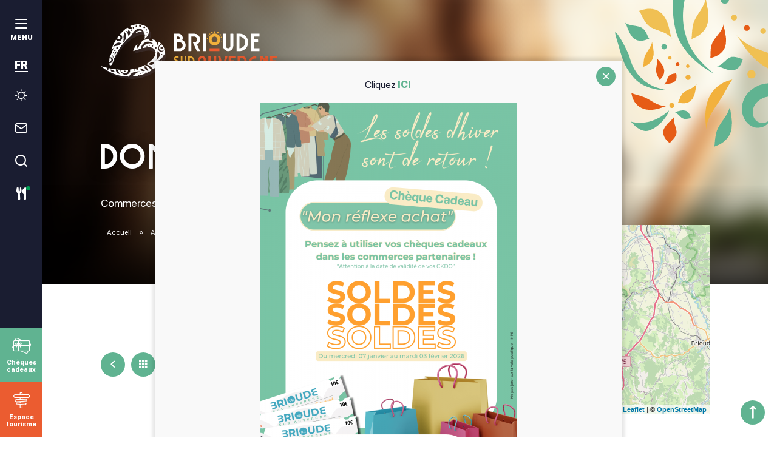

--- FILE ---
content_type: text/html; charset=UTF-8
request_url: https://www.commerce-brioudesudauvergne.fr/commerces-et-services/donavy-nadine/
body_size: 15661
content:

<!doctype html>
<html lang="fr-FR" class="no-js">
    <head>
        <meta charset="UTF-8">
        <title>DONAVY Nadine - Brioude Sud Auvergne Commerce &amp; Artisanat</title>
        <meta http-equiv="X-UA-Compatible" content="IE=edge,chrome=1">
        <meta name="viewport" content="width=device-width, initial-scale=1.0, minimum-scale=1.0, maximum-scale=5.0, user-scalable=yes">

	    <link rel="preload" as="font" href="https://www.commerce-brioudesudauvergne.fr/wp-content/themes/otbrioude/assets/dist/fonts/svgfont/theme-font.woff" crossorigin>
<link rel="preload" as="font" href="https://www.commerce-brioudesudauvergne.fr/wp-content/themes/otbrioude/assets/dist/webfonts/fa-brands-400.woff2" crossorigin>
<link rel="dns-prefetch" href="//www.google-analytics.com">
<link rel="dns-prefetch" href="//www.gstatic.com">

        <style>
                :root {
                    --colorSite : #60b391;
                }
            </style><meta name='robots' content='index, follow, max-image-preview:large, max-snippet:-1, max-video-preview:-1' />

	<!-- This site is optimized with the Yoast SEO plugin v24.3 - https://yoast.com/wordpress/plugins/seo/ -->
	<meta name="description" content="Coiffure à domicile" />
	<link rel="canonical" href="https://www.commerce-brioudesudauvergne.fr/commerces-et-services/donavy-nadine/" />
	<meta property="og:locale" content="fr_FR" />
	<meta property="og:type" content="article" />
	<meta property="og:title" content="DONAVY Nadine - Brioude Sud Auvergne Commerce &amp; Artisanat" />
	<meta property="og:description" content="Coiffure à domicile" />
	<meta property="og:url" content="https://www.commerce-brioudesudauvergne.fr/commerces-et-services/donavy-nadine/" />
	<meta property="og:site_name" content="Brioude Sud Auvergne Commerce &amp; Artisanat" />
	<meta property="article:modified_time" content="2025-04-05T06:17:46+00:00" />
	<meta property="og:image" content="https://www.commerce-brioudesudauvergne.fr/wp-content/uploads/sites/2/wpetourisme/30417320-diaporama-1200x675.png" />
	<meta name="twitter:card" content="summary_large_image" />
	<!-- / Yoast SEO plugin. -->


<link rel='dns-prefetch' href='//cdn.jsdelivr.net' />
<link rel='dns-prefetch' href='//code.jquery.com' />
<script type="text/javascript">
/* <![CDATA[ */
window._wpemojiSettings = {"baseUrl":"https:\/\/s.w.org\/images\/core\/emoji\/15.0.3\/72x72\/","ext":".png","svgUrl":"https:\/\/s.w.org\/images\/core\/emoji\/15.0.3\/svg\/","svgExt":".svg","source":{"concatemoji":"https:\/\/www.commerce-brioudesudauvergne.fr\/wp-includes\/js\/wp-emoji-release.min.js"}};
/*! This file is auto-generated */
!function(i,n){var o,s,e;function c(e){try{var t={supportTests:e,timestamp:(new Date).valueOf()};sessionStorage.setItem(o,JSON.stringify(t))}catch(e){}}function p(e,t,n){e.clearRect(0,0,e.canvas.width,e.canvas.height),e.fillText(t,0,0);var t=new Uint32Array(e.getImageData(0,0,e.canvas.width,e.canvas.height).data),r=(e.clearRect(0,0,e.canvas.width,e.canvas.height),e.fillText(n,0,0),new Uint32Array(e.getImageData(0,0,e.canvas.width,e.canvas.height).data));return t.every(function(e,t){return e===r[t]})}function u(e,t,n){switch(t){case"flag":return n(e,"\ud83c\udff3\ufe0f\u200d\u26a7\ufe0f","\ud83c\udff3\ufe0f\u200b\u26a7\ufe0f")?!1:!n(e,"\ud83c\uddfa\ud83c\uddf3","\ud83c\uddfa\u200b\ud83c\uddf3")&&!n(e,"\ud83c\udff4\udb40\udc67\udb40\udc62\udb40\udc65\udb40\udc6e\udb40\udc67\udb40\udc7f","\ud83c\udff4\u200b\udb40\udc67\u200b\udb40\udc62\u200b\udb40\udc65\u200b\udb40\udc6e\u200b\udb40\udc67\u200b\udb40\udc7f");case"emoji":return!n(e,"\ud83d\udc26\u200d\u2b1b","\ud83d\udc26\u200b\u2b1b")}return!1}function f(e,t,n){var r="undefined"!=typeof WorkerGlobalScope&&self instanceof WorkerGlobalScope?new OffscreenCanvas(300,150):i.createElement("canvas"),a=r.getContext("2d",{willReadFrequently:!0}),o=(a.textBaseline="top",a.font="600 32px Arial",{});return e.forEach(function(e){o[e]=t(a,e,n)}),o}function t(e){var t=i.createElement("script");t.src=e,t.defer=!0,i.head.appendChild(t)}"undefined"!=typeof Promise&&(o="wpEmojiSettingsSupports",s=["flag","emoji"],n.supports={everything:!0,everythingExceptFlag:!0},e=new Promise(function(e){i.addEventListener("DOMContentLoaded",e,{once:!0})}),new Promise(function(t){var n=function(){try{var e=JSON.parse(sessionStorage.getItem(o));if("object"==typeof e&&"number"==typeof e.timestamp&&(new Date).valueOf()<e.timestamp+604800&&"object"==typeof e.supportTests)return e.supportTests}catch(e){}return null}();if(!n){if("undefined"!=typeof Worker&&"undefined"!=typeof OffscreenCanvas&&"undefined"!=typeof URL&&URL.createObjectURL&&"undefined"!=typeof Blob)try{var e="postMessage("+f.toString()+"("+[JSON.stringify(s),u.toString(),p.toString()].join(",")+"));",r=new Blob([e],{type:"text/javascript"}),a=new Worker(URL.createObjectURL(r),{name:"wpTestEmojiSupports"});return void(a.onmessage=function(e){c(n=e.data),a.terminate(),t(n)})}catch(e){}c(n=f(s,u,p))}t(n)}).then(function(e){for(var t in e)n.supports[t]=e[t],n.supports.everything=n.supports.everything&&n.supports[t],"flag"!==t&&(n.supports.everythingExceptFlag=n.supports.everythingExceptFlag&&n.supports[t]);n.supports.everythingExceptFlag=n.supports.everythingExceptFlag&&!n.supports.flag,n.DOMReady=!1,n.readyCallback=function(){n.DOMReady=!0}}).then(function(){return e}).then(function(){var e;n.supports.everything||(n.readyCallback(),(e=n.source||{}).concatemoji?t(e.concatemoji):e.wpemoji&&e.twemoji&&(t(e.twemoji),t(e.wpemoji)))}))}((window,document),window._wpemojiSettings);
/* ]]> */
</script>
<link rel='stylesheet' id='wp-etourisme-css' href='https://www.commerce-brioudesudauvergne.fr/wp-content/plugins/wp-etourisme/public/css/wp-etourisme-public.min.css' type='text/css' media='all' />
<style id='wp-emoji-styles-inline-css' type='text/css'>

	img.wp-smiley, img.emoji {
		display: inline !important;
		border: none !important;
		box-shadow: none !important;
		height: 1em !important;
		width: 1em !important;
		margin: 0 0.07em !important;
		vertical-align: -0.1em !important;
		background: none !important;
		padding: 0 !important;
	}
</style>
<link rel='stylesheet' id='wp-block-library-css' href='https://www.commerce-brioudesudauvergne.fr/wp-includes/css/dist/block-library/style.min.css' type='text/css' media='all' />
<style id='filebird-block-filebird-gallery-style-inline-css' type='text/css'>
ul.filebird-block-filebird-gallery{margin:auto!important;padding:0!important;width:100%}ul.filebird-block-filebird-gallery.layout-grid{display:grid;grid-gap:20px;align-items:stretch;grid-template-columns:repeat(var(--columns),1fr);justify-items:stretch}ul.filebird-block-filebird-gallery.layout-grid li img{border:1px solid #ccc;box-shadow:2px 2px 6px 0 rgba(0,0,0,.3);height:100%;max-width:100%;-o-object-fit:cover;object-fit:cover;width:100%}ul.filebird-block-filebird-gallery.layout-masonry{-moz-column-count:var(--columns);-moz-column-gap:var(--space);column-gap:var(--space);-moz-column-width:var(--min-width);columns:var(--min-width) var(--columns);display:block;overflow:auto}ul.filebird-block-filebird-gallery.layout-masonry li{margin-bottom:var(--space)}ul.filebird-block-filebird-gallery li{list-style:none}ul.filebird-block-filebird-gallery li figure{height:100%;margin:0;padding:0;position:relative;width:100%}ul.filebird-block-filebird-gallery li figure figcaption{background:linear-gradient(0deg,rgba(0,0,0,.7),rgba(0,0,0,.3) 70%,transparent);bottom:0;box-sizing:border-box;color:#fff;font-size:.8em;margin:0;max-height:100%;overflow:auto;padding:3em .77em .7em;position:absolute;text-align:center;width:100%;z-index:2}ul.filebird-block-filebird-gallery li figure figcaption a{color:inherit}

</style>
<style id='classic-theme-styles-inline-css' type='text/css'>
/*! This file is auto-generated */
.wp-block-button__link{color:#fff;background-color:#32373c;border-radius:9999px;box-shadow:none;text-decoration:none;padding:calc(.667em + 2px) calc(1.333em + 2px);font-size:1.125em}.wp-block-file__button{background:#32373c;color:#fff;text-decoration:none}
</style>
<style id='global-styles-inline-css' type='text/css'>
:root{--wp--preset--aspect-ratio--square: 1;--wp--preset--aspect-ratio--4-3: 4/3;--wp--preset--aspect-ratio--3-4: 3/4;--wp--preset--aspect-ratio--3-2: 3/2;--wp--preset--aspect-ratio--2-3: 2/3;--wp--preset--aspect-ratio--16-9: 16/9;--wp--preset--aspect-ratio--9-16: 9/16;--wp--preset--gradient--vivid-cyan-blue-to-vivid-purple: linear-gradient(135deg,rgba(6,147,227,1) 0%,rgb(155,81,224) 100%);--wp--preset--gradient--light-green-cyan-to-vivid-green-cyan: linear-gradient(135deg,rgb(122,220,180) 0%,rgb(0,208,130) 100%);--wp--preset--gradient--luminous-vivid-amber-to-luminous-vivid-orange: linear-gradient(135deg,rgba(252,185,0,1) 0%,rgba(255,105,0,1) 100%);--wp--preset--gradient--luminous-vivid-orange-to-vivid-red: linear-gradient(135deg,rgba(255,105,0,1) 0%,rgb(207,46,46) 100%);--wp--preset--gradient--very-light-gray-to-cyan-bluish-gray: linear-gradient(135deg,rgb(238,238,238) 0%,rgb(169,184,195) 100%);--wp--preset--gradient--cool-to-warm-spectrum: linear-gradient(135deg,rgb(74,234,220) 0%,rgb(151,120,209) 20%,rgb(207,42,186) 40%,rgb(238,44,130) 60%,rgb(251,105,98) 80%,rgb(254,248,76) 100%);--wp--preset--gradient--blush-light-purple: linear-gradient(135deg,rgb(255,206,236) 0%,rgb(152,150,240) 100%);--wp--preset--gradient--blush-bordeaux: linear-gradient(135deg,rgb(254,205,165) 0%,rgb(254,45,45) 50%,rgb(107,0,62) 100%);--wp--preset--gradient--luminous-dusk: linear-gradient(135deg,rgb(255,203,112) 0%,rgb(199,81,192) 50%,rgb(65,88,208) 100%);--wp--preset--gradient--pale-ocean: linear-gradient(135deg,rgb(255,245,203) 0%,rgb(182,227,212) 50%,rgb(51,167,181) 100%);--wp--preset--gradient--electric-grass: linear-gradient(135deg,rgb(202,248,128) 0%,rgb(113,206,126) 100%);--wp--preset--gradient--midnight: linear-gradient(135deg,rgb(2,3,129) 0%,rgb(40,116,252) 100%);--wp--preset--font-size--small: 13px;--wp--preset--font-size--medium: 20px;--wp--preset--font-size--large: 36px;--wp--preset--font-size--x-large: 42px;--wp--preset--spacing--20: 0.44rem;--wp--preset--spacing--30: 0.67rem;--wp--preset--spacing--40: 1rem;--wp--preset--spacing--50: 1.5rem;--wp--preset--spacing--60: 2.25rem;--wp--preset--spacing--70: 3.38rem;--wp--preset--spacing--80: 5.06rem;--wp--preset--shadow--natural: 6px 6px 9px rgba(0, 0, 0, 0.2);--wp--preset--shadow--deep: 12px 12px 50px rgba(0, 0, 0, 0.4);--wp--preset--shadow--sharp: 6px 6px 0px rgba(0, 0, 0, 0.2);--wp--preset--shadow--outlined: 6px 6px 0px -3px rgba(255, 255, 255, 1), 6px 6px rgba(0, 0, 0, 1);--wp--preset--shadow--crisp: 6px 6px 0px rgba(0, 0, 0, 1);}:where(.is-layout-flex){gap: 0.5em;}:where(.is-layout-grid){gap: 0.5em;}body .is-layout-flex{display: flex;}.is-layout-flex{flex-wrap: wrap;align-items: center;}.is-layout-flex > :is(*, div){margin: 0;}body .is-layout-grid{display: grid;}.is-layout-grid > :is(*, div){margin: 0;}:where(.wp-block-columns.is-layout-flex){gap: 2em;}:where(.wp-block-columns.is-layout-grid){gap: 2em;}:where(.wp-block-post-template.is-layout-flex){gap: 1.25em;}:where(.wp-block-post-template.is-layout-grid){gap: 1.25em;}.has-vivid-cyan-blue-to-vivid-purple-gradient-background{background: var(--wp--preset--gradient--vivid-cyan-blue-to-vivid-purple) !important;}.has-light-green-cyan-to-vivid-green-cyan-gradient-background{background: var(--wp--preset--gradient--light-green-cyan-to-vivid-green-cyan) !important;}.has-luminous-vivid-amber-to-luminous-vivid-orange-gradient-background{background: var(--wp--preset--gradient--luminous-vivid-amber-to-luminous-vivid-orange) !important;}.has-luminous-vivid-orange-to-vivid-red-gradient-background{background: var(--wp--preset--gradient--luminous-vivid-orange-to-vivid-red) !important;}.has-very-light-gray-to-cyan-bluish-gray-gradient-background{background: var(--wp--preset--gradient--very-light-gray-to-cyan-bluish-gray) !important;}.has-cool-to-warm-spectrum-gradient-background{background: var(--wp--preset--gradient--cool-to-warm-spectrum) !important;}.has-blush-light-purple-gradient-background{background: var(--wp--preset--gradient--blush-light-purple) !important;}.has-blush-bordeaux-gradient-background{background: var(--wp--preset--gradient--blush-bordeaux) !important;}.has-luminous-dusk-gradient-background{background: var(--wp--preset--gradient--luminous-dusk) !important;}.has-pale-ocean-gradient-background{background: var(--wp--preset--gradient--pale-ocean) !important;}.has-electric-grass-gradient-background{background: var(--wp--preset--gradient--electric-grass) !important;}.has-midnight-gradient-background{background: var(--wp--preset--gradient--midnight) !important;}.has-small-font-size{font-size: var(--wp--preset--font-size--small) !important;}.has-medium-font-size{font-size: var(--wp--preset--font-size--medium) !important;}.has-large-font-size{font-size: var(--wp--preset--font-size--large) !important;}.has-x-large-font-size{font-size: var(--wp--preset--font-size--x-large) !important;}
:where(.wp-block-post-template.is-layout-flex){gap: 1.25em;}:where(.wp-block-post-template.is-layout-grid){gap: 1.25em;}
:where(.wp-block-columns.is-layout-flex){gap: 2em;}:where(.wp-block-columns.is-layout-grid){gap: 2em;}
:root :where(.wp-block-pullquote){font-size: 1.5em;line-height: 1.6;}
</style>
<link rel='stylesheet' id='wpsc-style-css' href='https://www.commerce-brioudesudauvergne.fr/wp-content/plugins/wordpress-simple-paypal-shopping-cart/assets/wpsc-front-end-styles.css' type='text/css' media='all' />
<link rel='stylesheet' id='app-wpet-single-css' href='https://www.commerce-brioudesudauvergne.fr/wp-content/themes/otbrioude/assets/dist/css/app-wpet-single.min.css' type='text/css' media='screen' />
<link rel='stylesheet' id='app-print-css' href='https://www.commerce-brioudesudauvergne.fr/wp-content/themes/otbrioude/assets/dist/css/app-print.min.css' type='text/css' media='print' />
<link rel='stylesheet' id='popup-maker-site-css' href='//www.commerce-brioudesudauvergne.fr/wp-content/uploads/sites/2/pum/pum-site-styles-2.css?generated=1768312179&#038;ver=1.20.3' type='text/css' media='all' />
<link rel='stylesheet' id='app-commerce-css' href='https://www.commerce-brioudesudauvergne.fr/wp-content/themes/otbrioudecommerce/assets/dist/css/app-commerce.min.css' type='text/css' media='all' />
<script type="text/javascript" src="https://code.jquery.com/jquery-3.4.1.min.js" id="jquery-core-js"></script>
<script type="text/javascript" defer src="https://code.jquery.com/jquery-migrate-3.0.1.min.js" id="jquery-migrate-js"></script>
<script type="text/javascript" defer src="https://www.commerce-brioudesudauvergne.fr/wp-content/plugins/wp-etourisme/public/js/wp-etourisme-map-adapter.min.js" id="wpetourisme-map-adapter-js"></script>
<script type="text/javascript" id="wpetourisme-map-js-extra">
/* <![CDATA[ */
var wpetMaps = {"url_public":"https:\/\/www.commerce-brioudesudauvergne.fr\/wp-content\/plugins\/wp-etourisme\/public\/","ajax_param":{"ajax":"https:\/\/www.commerce-brioudesudauvergne.fr\/wp-json\/irisit\/post_type\/commercesservices","filter":{"include":[1187]},"order":{"commune":"ASC"}},"ajax_path":"https:\/\/www.commerce-brioudesudauvergne.fr\/wp-json\/irismap\/profile","iti_path":"https:\/\/www.commerce-brioudesudauvergne.fr\/wp-json\/irismap\/route","poi_path":"https:\/\/www.commerce-brioudesudauvergne.fr\/wp-json\/irisit\/poi\/","maps":{"default":{"leaflet":{"type":"leaflet","default":{"tileurl":"https:\/\/{s}.tile.openstreetmap.org\/{z}\/{x}\/{y}.png","copyright":"&copy; <a target=\"_blank\" href=\"https:\/\/www.openstreetmap.org\/copyright\">OpenStreetMap<\/a>","name":"Open Street Map"}},"leaflet-ign":{"type":"leaflet","default":{"layerType":"ORTHOIMAGERY.ORTHOPHOTOS","copyright":"&copy; <a target=\"_blank\" href=\"https:\/\/www.ign.fr\">IGN France<\/a>","apikeyslug":"ignapikey","name":"IGN"}}},"leaflet":{"map_option":{"scrollWheelZoom":"","tap":"0","dragging":"0"},"markeroption":{"iconSize":[20,20]},"tilesurl":"https:\/\/{s}.tile.openstreetmap.org\/{z}\/{x}\/{y}.png"},"leaflet-ign":{"map_option":{"scrollWheelZoom":"","tap":"0","dragging":"0"},"markeroption":{"iconSize":[20,20]},"ignapikey":"97f7vx95ggof3xryefkxffg5","layer":"GEOGRAPHICALGRIDSYSTEMS.MAPS"}},"selected":"leaflet","lightpick":"DD\/MM\/YYYY","locale":"fr","legend":{"downloadpng":"T\u00e9l\u00e9charger","altitudeaxis":"Altitude (m)","distanceaxis":"Distance (km)","altitude":"Altitude","elevation":"Pente","distance":"Distance"},"options":{"marker":"https:\/\/www.commerce-brioudesudauvergne.fr\/wp-content\/themes\/otbrioude\/assets\/dist\/images\/markers\/marker.svg","markerhover":"https:\/www.commerce-brioudesudauvergne.fr\/wp-content\/themes\/otbrioude\/assets\/dist\/images\/markers\/marker-hover.svg","latitude":"45.330443","longitude":"3.157049","zoom":"10","switchmode":0,"norecenter":true}};
/* ]]> */
</script>
<script type="text/javascript" defer src="https://www.commerce-brioudesudauvergne.fr/wp-content/plugins/wp-etourisme/public/js/wp-etourisme-maps.min.js" id="wpetourisme-map-js"></script>
<script type="text/javascript" defer src="https://cdn.jsdelivr.net/npm/apexcharts@3.42.0" id="apexcharts-js"></script>
<script type="text/javascript" id="wp-etourisme-marketplace-js-extra">
/* <![CDATA[ */
var wpet_marketplace_param = {"ajax_url":"https:\/\/www.commerce-brioudesudauvergne.fr\/wp-admin\/admin-ajax.php","format":"dd\/mm\/yyyy","lightpick":"DD\/MM\/YYYY","locale":"fr","max_days":"365","messages":{"date":"Le champ Date d'arriv\u00e9e est obligatoire","enddate":"Le champ Date de d\u00e9part est obligatoire","duration":"Le champ Dur\u00e9e est obligatoire","adult":"Le champ Nombre d'adultes est obligatoire"}};
/* ]]> */
</script>
<script type="text/javascript" defer src="https://www.commerce-brioudesudauvergne.fr/wp-content/plugins/wp-etourisme-marketplace/shared/js/wp-etourisme-marketplace-shared.min.js" id="wp-etourisme-marketplace-js"></script>
<script type="text/javascript" id="wp-etourisme-share-url-js-extra">
/* <![CDATA[ */
var wpet_share_url_utils = {"base":"https:\/\/www.commerce-brioudesudauvergne.fr"};
/* ]]> */
</script>
<script type="text/javascript" defer src="https://www.commerce-brioudesudauvergne.fr/wp-content/plugins/wp-etourisme-share-url/shared/js/wp-etourisme-share-url-shared.min.js" id="wp-etourisme-share-url-js"></script>
<link rel="https://api.w.org/" href="https://www.commerce-brioudesudauvergne.fr/wp-json/" /><link rel="alternate" title="JSON" type="application/json" href="https://www.commerce-brioudesudauvergne.fr/wp-json/wp/v2/iris-private/commercesservices/1187" /><link rel='shortlink' href='https://www.commerce-brioudesudauvergne.fr/?p=1187' />
<link rel="alternate" title="oEmbed (JSON)" type="application/json+oembed" href="https://www.commerce-brioudesudauvergne.fr/wp-json/oembed/1.0/embed?url=https%3A%2F%2Fwww.commerce-brioudesudauvergne.fr%2Fcommerces-et-services%2Fdonavy-nadine%2F" />
<link rel="alternate" title="oEmbed (XML)" type="text/xml+oembed" href="https://www.commerce-brioudesudauvergne.fr/wp-json/oembed/1.0/embed?url=https%3A%2F%2Fwww.commerce-brioudesudauvergne.fr%2Fcommerces-et-services%2Fdonavy-nadine%2F&#038;format=xml" />

<!-- WP Simple Shopping Cart plugin v5.1.1 - https://wordpress.org/plugins/wordpress-simple-paypal-shopping-cart/ -->

	<script type="text/javascript">
	<!--
	//
	function ReadForm (obj1, tst)
	{
	    // Read the user form
	    var i,j,pos;
	    val_total="";val_combo="";

	    for (i=0; i<obj1.length; i++)
	    {
	        // run entire form
	        obj = obj1.elements[i];           // a form element

	        if (obj.type == "select-one")
	        {   // just selects
	            if (obj.name == "quantity" ||
	                obj.name == "amount") continue;
		        pos = obj.selectedIndex;        // which option selected
		        val = obj.options[pos].value;   // selected value
		        val_combo = val_combo + " (" + val + ")";
	        }
	    }
		// Now summarize everything we have processed above
		val_total = obj1.product_tmp.value + val_combo;
		obj1.wspsc_product.value = val_total;
	}
	//-->
	</script><script type="text/javascript">document.documentElement.className += " js";</script>
<link rel="icon" href="https://www.commerce-brioudesudauvergne.fr/wp-content/uploads/sites/2/2021/08/cropped-favorite-1-32x32.png" sizes="32x32" />
<link rel="icon" href="https://www.commerce-brioudesudauvergne.fr/wp-content/uploads/sites/2/2021/08/cropped-favorite-1-192x192.png" sizes="192x192" />
<link rel="apple-touch-icon" href="https://www.commerce-brioudesudauvergne.fr/wp-content/uploads/sites/2/2021/08/cropped-favorite-1-180x180.png" />
<meta name="msapplication-TileImage" content="https://www.commerce-brioudesudauvergne.fr/wp-content/uploads/sites/2/2021/08/cropped-favorite-1-270x270.png" />

                
<script type="application/ld+json">
    {
        "@context": "http://schema.org",
        "@type": "BreadcrumbList",
        "itemListElement": [{"@type":"ListItem","position":1,"item":{"@type":"WebPage","@id":"https:\/\/www.commerce-brioudesudauvergne.fr","url":"https:\/\/www.commerce-brioudesudauvergne.fr","name":"Accueil"}},{"@type":"ListItem","position":2,"item":{"@type":"WebPage","@id":"https:\/\/www.commerce-brioudesudauvergne.fr\/artisans-artisans-dart-et-artistes\/","url":"https:\/\/www.commerce-brioudesudauvergne.fr\/artisans-artisans-dart-et-artistes\/","name":"Artisans, artisans d&rsquo;art et artistes"}},{"@type":"ListItem","position":3,"item":{"@type":"WebPage","@id":"https:\/\/www.commerce-brioudesudauvergne.fr\/artisans-artisans-dart-et-artistes\/artisans\/","url":"https:\/\/www.commerce-brioudesudauvergne.fr\/artisans-artisans-dart-et-artistes\/artisans\/","name":"Artisans"}},{"@type":"ListItem","position":4,"item":{"@type":"WebPage","@id":"https:\/\/www.commerce-brioudesudauvergne.fr\/commerces-et-services\/donavy-nadine\/","url":"https:\/\/www.commerce-brioudesudauvergne.fr\/commerces-et-services\/donavy-nadine\/","name":"DONAVY Nadine"}}]    }
</script>

	                <script>(function ( w, d, s, l, i ) {
				    w[ l ] = w[ l ] || [];
				    w[ l ].push( {
					    'gtm.start':
						    new Date().getTime(),
					    event: 'gtm.js'
				    } );
				    var f                            = d.getElementsByTagName( s )[ 0 ],
					    j = d.createElement( s ), dl = l != 'dataLayer' ? '&l=' + l : '';
				    j.async                          = true;
				    j.src                            =
					    'https://www.googletagmanager.com/gtm.js?id=' + i + dl;
				    f.parentNode.insertBefore( j, f );
			    })( window, document, 'script', 'dataLayer', 'GTM-NJX22HH' );
            </script>

	    
    </head>

    <body class="commercesservices-template-default single single-commercesservices postid-1187 single-wpet" id="body">

                    <noscript>
                <iframe src="https://www.googletagmanager.com/ns.html?id=GTM-NJX22HH" height="0" width="0" style="display:none;visibility:hidden"></iframe>
            </noscript>
        
        <div class="wrapper wpet-banner">

            <header class="header header--large" role="banner">

                <div class="navbar">
                    <div class="sidebar">
    <button class="toolsItem toolsItem--burger burger" data-trigger="wpiris-menu-toggle" aria-label="menu">
        <p class="burgerItem">
            <span class="burgerItemBar burgerItemBar--1"></span>
            <span class="burgerItemBar burgerItemBar--2"></span>
            <span class="burgerItemBar burgerItemBar--3"></span>
        </p>
        <span class="burgerLabel">Menu</span>
    </button>

    
<div class="tools">

            <div class="toolsItem toolsItem--lang currentLang--FR">
            <span class="langCurrent notranslate">FR</span>
            <ul class="langList" data-langs-list>
                <div class="gtranslate_wrapper" id="gt-wrapper-79799128"></div>            </ul>
        </div>
    
    <p class="toolsItem toolsItem--weather">
        <a href="https://www.commerce-brioudesudauvergne.fr/infos-pratiques/meteo/" data-toggle="tooltip" data-placement="right" title="Météo">
            <span class="sr-only">Météo</span>
        </a>
    </p>

    <p class="toolsItem toolsItem--contact">
        <a href="https://www.commerce-brioudesudauvergne.fr/infos-pratiques/nous-contacter/" data-toggle="tooltip" data-placement="right" title="Nous contacter">
            <span class="sr-only">Nous contacter</span>
        </a>
    </p>

    <p class="toolsItem toolsItem--search">
        <a href="#wpSearchLayout" data-trigger="wpiris-search-layout" data-toggle="tooltip" data-placement="right" title="Rechercher">
            <span class="sr-only">Je recherche</span>
        </a>
    </p>

    <p class="toolsItem toolsItem--restaurants">
        <a href="https://www.commerce-brioudesudauvergne.fr/restaurants-ouverts-ce-jour/" data-toggle="tooltip" data-placement="right" title="Restaurants ouverts ce jour">
            <span class="sr-only">Restaurants ouverts ce jour</span>
        </a>
    </p>
</div>
    <ul class="accelerateursList">
    <li class="accelerateursListItem accelerateursListItem--cadeau">
        <a href="https://www.commerce-brioudesudauvergne.fr/ou-faire-son-shopping/acheter-des-cheques-cadeaux/" data-toggle="tooltip" data-placement="right" title="Chèques cadeaux">
            <span>Chèques cadeaux</span>
        </a>
    </li>
    <li class="accelerateursListItem accelerateursListItem--tourisme">
        <a href="https://www.tourisme-brioudesudauvergne.fr" target="_blank" data-toggle="tooltip" data-placement="right" title="Espace tourisme">
            <span>Espace tourisme</span>
        </a>
    </li>
</ul>
</div>

<div class="mainnav" role="navigation" data-id="wpiris-menu">
    <p class="mainnavLogo container">
        <a class="logoItem" href="https://www.commerce-brioudesudauvergne.fr">
            <img src="https://www.commerce-brioudesudauvergne.fr/wp-content/themes/otbrioudecommerce/assets/dist/images/logo-white.svg" alt="Brioude Sud Auvergne Commerce &amp; Artisanat">
        </a>
    </p>
    <div class="mainnavWrapper">
        <div class="container">
            <ul class="mainnavMenu">

                
                                        <li class="mainnavMenuItem mainnavMenuItem--entry1" data-id="wpiris-menu-item">
                            <a href="https://www.commerce-brioudesudauvergne.fr/ou-faire-son-shopping/">
                                Où faire son shopping ?                            </a>

                                                            <button type="button" class="moreMenu" aria-hidden="true" data-trigger="wpiris-menu-more">
                                    <span class="sr-only">Voir plus</span>
                                </button>
                                <div class="mainnavMenuItemChildren">
                                    <div class="submenuHeader">
                                        <button type="button" class="returnMenu" aria-hidden="true" data-trigger="wpiris-menu-back">
                                            <span class="sr-only">Retour</span>
                                        </button>
                                        <p class="submenuHeaderTitle">
                                            <a href="https://www.commerce-brioudesudauvergne.fr/ou-faire-son-shopping/">
                                                Où faire son shopping ?                                            </a>
                                        </p>
                                    </div>

                                    <div class="mainnavMenuItemChildrenList">
                                        <ul class="pagesList">
                                                                                            <li class="pagesListItem">
                                                    <a href="https://www.commerce-brioudesudauvergne.fr/ou-faire-son-shopping/en-centre-ville-de-brioude/">En centre ville de Brioude</a>
                                                </li>
                                                                                            <li class="pagesListItem">
                                                    <a href="https://www.commerce-brioudesudauvergne.fr/ou-faire-son-shopping/acheter-des-cheques-cadeaux/">Acheter des chèques cadeaux</a>
                                                </li>
                                                                                            <li class="pagesListItem">
                                                    <a href="https://www.commerce-brioudesudauvergne.fr/ou-faire-son-shopping/carte-fidelite-mon-reflexe-achat/">Carte Fidélité « Mon Réflexe Achat »</a>
                                                </li>
                                                                                            <li class="pagesListItem">
                                                    <a href="https://www.commerce-brioudesudauvergne.fr/ou-faire-son-shopping/en-peripherie-de-brioude/">En périphérie de Brioude</a>
                                                </li>
                                                                                            <li class="pagesListItem">
                                                    <a href="https://www.commerce-brioudesudauvergne.fr/ou-faire-son-shopping/dans-les-autres-communes/">Dans les autres communes</a>
                                                </li>
                                                                                    </ul>
                                    </div>
                                </div>
                                                    </li>
                    
                                        <li class="mainnavMenuItem mainnavMenuItem--entry2" data-id="wpiris-menu-item">
                            <a href="https://www.commerce-brioudesudauvergne.fr/labc-du-commercant/">
                                L&rsquo;ABC du commerçant                            </a>

                                                            <button type="button" class="moreMenu" aria-hidden="true" data-trigger="wpiris-menu-more">
                                    <span class="sr-only">Voir plus</span>
                                </button>
                                <div class="mainnavMenuItemChildren">
                                    <div class="submenuHeader">
                                        <button type="button" class="returnMenu" aria-hidden="true" data-trigger="wpiris-menu-back">
                                            <span class="sr-only">Retour</span>
                                        </button>
                                        <p class="submenuHeaderTitle">
                                            <a href="https://www.commerce-brioudesudauvergne.fr/labc-du-commercant/">
                                                L&rsquo;ABC du commerçant                                            </a>
                                        </p>
                                    </div>

                                    <div class="mainnavMenuItemChildrenList">
                                        <ul class="pagesList">
                                                                                            <li class="pagesListItem">
                                                    <a href="https://www.commerce-brioudesudauvergne.fr/labc-du-commercant/creations-reprises/">Créations / reprises</a>
                                                </li>
                                                                                            <li class="pagesListItem">
                                                    <a href="https://www.commerce-brioudesudauvergne.fr/labc-du-commercant/reglementation/">Réglementation</a>
                                                </li>
                                                                                            <li class="pagesListItem">
                                                    <a href="https://www.commerce-brioudesudauvergne.fr/labc-du-commercant/dispositif-cheque-cadeau-local/">Dispositif chèque cadeau local</a>
                                                </li>
                                                                                            <li class="pagesListItem">
                                                    <a href="https://www.commerce-brioudesudauvergne.fr/labc-du-commercant/associations-des-commercants/">Associations des commerçants</a>
                                                </li>
                                                                                    </ul>
                                    </div>
                                </div>
                                                    </li>
                    
                                        <li class="mainnavMenuItem mainnavMenuItem--entry3" data-id="wpiris-menu-item">
                            <a href="https://www.commerce-brioudesudauvergne.fr/boutiques/">
                                Bonnes adresses                            </a>

                                                            <button type="button" class="moreMenu" aria-hidden="true" data-trigger="wpiris-menu-more">
                                    <span class="sr-only">Voir plus</span>
                                </button>
                                <div class="mainnavMenuItemChildren">
                                    <div class="submenuHeader">
                                        <button type="button" class="returnMenu" aria-hidden="true" data-trigger="wpiris-menu-back">
                                            <span class="sr-only">Retour</span>
                                        </button>
                                        <p class="submenuHeaderTitle">
                                            <a href="https://www.commerce-brioudesudauvergne.fr/boutiques/">
                                                Commerces                                            </a>
                                        </p>
                                    </div>

                                    <div class="mainnavMenuItemChildrenList">
                                        <ul class="pagesList">
                                                                                            <li class="pagesListItem">
                                                    <a href="https://www.commerce-brioudesudauvergne.fr/boutiques/">Commerces</a>
                                                </li>
                                                                                            <li class="pagesListItem">
                                                    <a href="https://www.commerce-brioudesudauvergne.fr/artisans-artisans-dart-et-artistes/">Artisans, artisans d&rsquo;art et artistes</a>
                                                </li>
                                                                                            <li class="pagesListItem">
                                                    <a href="https://www.commerce-brioudesudauvergne.fr/services-sante/">Services &#8211; Santé</a>
                                                </li>
                                                                                    </ul>
                                    </div>
                                </div>
                                                    </li>
                    
                                        <li class="mainnavMenuItem mainnavMenuItem--entry4" data-id="wpiris-menu-item">
                            <a href="https://www.commerce-brioudesudauvergne.fr/actus-evenements/">
                                Actus &amp; évènements                            </a>

                                                            <button type="button" class="moreMenu" aria-hidden="true" data-trigger="wpiris-menu-more">
                                    <span class="sr-only">Voir plus</span>
                                </button>
                                <div class="mainnavMenuItemChildren">
                                    <div class="submenuHeader">
                                        <button type="button" class="returnMenu" aria-hidden="true" data-trigger="wpiris-menu-back">
                                            <span class="sr-only">Retour</span>
                                        </button>
                                        <p class="submenuHeaderTitle">
                                            <a href="https://www.commerce-brioudesudauvergne.fr/actus-evenements/">
                                                Actus &amp; évènements                                            </a>
                                        </p>
                                    </div>

                                    <div class="mainnavMenuItemChildrenList">
                                        <ul class="pagesList">
                                                                                            <li class="pagesListItem">
                                                    <a href="https://www.commerce-brioudesudauvergne.fr/actus-evenements/test-biennale-des-metiers-dart/">Biennale des métiers d&rsquo;art</a>
                                                </li>
                                                                                            <li class="pagesListItem">
                                                    <a href="https://www.commerce-brioudesudauvergne.fr/actus-evenements/les-news/">Les news</a>
                                                </li>
                                                                                            <li class="pagesListItem">
                                                    <a href="https://www.commerce-brioudesudauvergne.fr/actus-evenements/les-evenements/">Les événements</a>
                                                </li>
                                                                                    </ul>
                                    </div>
                                </div>
                                                    </li>
                    
                                        <li class="mainnavMenuItem mainnavMenuItem--entry5" data-id="wpiris-menu-item">
                            <a href="https://www.commerce-brioudesudauvergne.fr/qui-sommes-nous/">
                                Qui sommes-nous ?                            </a>

                                                    </li>
                    
                                        <li class="mainnavMenuItem mainnavMenuItem--entry6" data-id="wpiris-menu-item">
                            <a href="https://www.commerce-brioudesudauvergne.fr/infos-pratiques/">
                                Infos pratiques                            </a>

                                                    </li>
                    
                                        <li class="mainnavMenuItem mainnavMenuItem--entry7" data-id="wpiris-menu-item">
                            <a href="https://www.commerce-brioudesudauvergne.fr/infos-pratiques/nous-contacter/">
                                Nous contacter                            </a>

                                                    </li>
                    
                
                            </ul>
        </div>
    </div>
</div>
                    <div class="container navbarContent">
                            <p class="logo">
        <a class="logoItem" href="https://www.commerce-brioudesudauvergne.fr">
            <img src="https://www.commerce-brioudesudauvergne.fr/wp-content/themes/otbrioudecommerce/assets/dist/images/logo-white.svg" alt="Brioude Sud Auvergne Commerce &amp; Artisanat">
            <span class="sr-only">Brioude Sud Auvergne Commerce &amp; Artisanat</span>
        </a>
    </p>
                    </div>
                </div>

	            
<div class="banner  banner--wpet">

    <div class="bannerMedia" >
	    	        	            <div class="bannerMediaItem"  >
			        <picture class="bannerMediaItemThumbnail">
    <source media="(max-width: 650px)" data-srcset="https://www.commerce-brioudesudauvergne.fr/wp-content/uploads/sites/2/wpetourisme/30417320-diaporama-650x366.png">
    <source media="(max-width: 1000px)" data-srcset="https://www.commerce-brioudesudauvergne.fr/wp-content/uploads/sites/2/wpetourisme/30417320-diaporama-1000x500.png">
    <img data-src="https://www.commerce-brioudesudauvergne.fr/wp-content/uploads/sites/2/wpetourisme/30417320-diaporama-1200x675.png" alt="" class="swiper-lazy">
</picture>

	            </div>
	                    </div>


            <div class="bannerContent">
            <div class="container">
                <h1 class="entryTitle"> DONAVY Nadine </h1>
                <div class="bannerContentMeta">
                    

<span class="bannerContentMetaItem">
        Commerces et services,    </span>
<span>&nbsp;</span>

    <span class="bannerContentMetaItem bannerContentMetaItem--commune">
        Blesle    </span>
                </div>
                
<div class="breadcrumbs" id="breadcrumbs">
    
            
        <span>
            <span>
                <a href="https://www.commerce-brioudesudauvergne.fr">Accueil</a> »                                    <span>
                        <a href="https://www.commerce-brioudesudauvergne.fr/artisans-artisans-dart-et-artistes/">  Artisans, artisans d&rsquo;art et artistes </a> »                    </span>
                                    <span>
                        <a href="https://www.commerce-brioudesudauvergne.fr/artisans-artisans-dart-et-artistes/artisans/">  Artisans </a> »                    </span>
                                <span class="breadcrumb_last">DONAVY Nadine</span>
            </span>
        </span>
    
    </div>

            </div>
        </div>

    
	<a class="scrolldown" href="#main" data-shift="100" data-trigger="wpiris-scroll" data-toggle="tooltip"
   data-placement="bottom" title="Faire défiler la page">
    <span class="sr-only">Faire défiler la page</span>
    <?xml version="1.0" encoding="utf-8"?>
    <!-- Generator: Adobe Illustrator 25.3.0, SVG Export Plug-In . SVG Version: 6.00 Build 0)  -->
    <svg version="1.1" id="Calque_1" xmlns="http://www.w3.org/2000/svg" xmlns:xlink="http://www.w3.org/1999/xlink" x="0px" y="0px"
         viewBox="0 0 44 44" style="enable-background:new 0 0 44 44;" xml:space="preserve">
        <style type="text/css">
            .st01{fill:#FFFFFF;}
            .st11{fill:#EB5C30;}
        </style>
            <g id="scroll_label">
                <path id="Tracé_19511" class="st01" d="M14.2,30c0.5-0.4,1.1-0.6,1.7-0.6c0.8,0,1.5,0.1,2.2,0.4c1.1,0.4,2,1.1,2.6,2.1
            c0.5,0.9,0.6,2,0.2,3l-3-1.3c0.1-0.3,0.1-0.6,0-0.9c-0.1-0.3-0.3-0.5-0.6-0.6c-0.2-0.1-0.4-0.1-0.7-0.1c-0.2,0.1-0.4,0.2-0.4,0.5
            c-0.1,0.3-0.1,0.6,0.1,0.9c0.3,0.4,0.7,0.8,1.1,1.1c0.5,0.4,0.9,0.9,1.3,1.3c0.3,0.4,0.6,0.9,0.7,1.4c0.2,1.3-0.4,2.6-1.4,3.3
            c-0.5,0.3-1.2,0.5-1.8,0.5c-0.7,0-1.4-0.2-2.1-0.5c-1-0.4-1.9-1.1-2.5-2c-0.5-0.9-0.5-1.9-0.2-2.8l3.1,1.3c-0.1,0.3-0.1,0.6,0,0.8
            c0.1,0.2,0.3,0.4,0.5,0.5c0.2,0.1,0.4,0.1,0.6,0c0.2-0.1,0.3-0.2,0.4-0.4c0.1-0.3,0.1-0.6-0.1-0.9c-0.3-0.4-0.7-0.8-1.1-1.1
            c-0.5-0.4-0.9-0.9-1.3-1.4c-0.3-0.4-0.6-0.9-0.7-1.4c-0.1-0.6,0-1.3,0.2-1.9C13.3,30.9,13.7,30.4,14.2,30z"/>
                <path id="Tracé_19512" class="st01" d="M1.8,20.6c0.3-0.8,0.7-1.4,1.4-2c0.6-0.5,1.4-0.9,2.2-1.1l0.3,3.3c-0.4,0.2-0.7,0.5-1,0.9
            c-0.2,0.4-0.3,0.9-0.3,1.3c0,0.6,0.4,1.2,0.9,1.6c1.3,0.7,2.9,0.6,4.1-0.3c0.5-0.4,0.7-1.1,0.6-1.7c0-0.5-0.2-0.9-0.5-1.3
            c-0.3-0.4-0.7-0.6-1.1-0.8l-0.3-3.3c1.2,0.1,2.4,0.7,3.3,1.5c0.9,1,1.4,2.2,1.4,3.5c0.1,1-0.1,2-0.5,3c-0.4,0.9-1.1,1.6-1.9,2.1
            c-1.8,1-4,1.2-5.9,0.5c-0.9-0.4-1.6-1-2.2-1.7c-0.6-0.8-0.9-1.8-0.9-2.8C1.4,22.3,1.5,21.4,1.8,20.6z"/>
                <path id="Tracé_19513" class="st01" d="M18.5,12.9l-4-2.4l-0.3,0.2l2.1,3.6l-2.7,1.6L7.9,6.1l4.2-2.5c0.7-0.4,1.4-0.7,2.2-0.8
            C15,2.8,15.6,3,16.2,3.3c0.6,0.3,1,0.8,1.3,1.4C17.9,5.3,18.1,6,18,6.7c-0.1,0.8-0.5,1.5-1,2l4.4,2.5L18.5,12.9z M13.1,8.8l1.3-0.8
            c0.7-0.4,0.9-1,0.5-1.7c-0.1-0.3-0.4-0.5-0.7-0.6c-0.3-0.1-0.7,0-1,0.2l-1.3,0.8L13.1,8.8z"/>
                <path id="Tracé_19514" class="st01" d="M35.7,7c0.4,0.9,0.6,1.9,0.5,2.9c-0.2,2.1-1.5,3.9-3.4,4.8C32,15.1,31,15.2,30,15.1
            c-2-0.2-3.8-1.5-4.7-3.3C24.8,11,24.7,10,24.7,9c0.2-2.1,1.5-3.9,3.4-4.8C29,3.7,30,3.5,31,3.6C33,3.9,34.8,5.1,35.7,7L35.7,7z
             M30.2,6.6c-1.5,0.5-2.4,1.9-2.4,3.4c0.2,1.4,1.6,2.4,3,2.1c0,0,0,0,0,0c0.7-0.2,1.3-0.7,1.7-1.3c0.5-0.6,0.7-1.3,0.7-2.1
            C33.1,8,32.7,7.4,32.1,7C31.6,6.6,30.9,6.5,30.2,6.6z"/>
                <path id="Tracé_19515" class="st01" d="M33.5,22.6l-0.3,3.5l-2.4-0.2l0.5-6.6l11.2,0.9l-0.2,3.1L33.5,22.6z"/>
                <path id="Tracé_19516" class="st01" d="M28.9,30.9L26.1,33l-1.4-1.9l5.3-4l6.8,8.9l-2.5,1.9L28.9,30.9z"/>
            </g>
            <path id="scroll_center" class="st11" d="M21.6,17.2c-2.1,0-3.8,1.7-3.8,3.8c0,2.1,1.7,3.8,3.8,3.8c2.1,0,3.8-1.7,3.8-3.8
        C25.4,18.9,23.7,17.2,21.6,17.2z"/>
    </svg>


</a>
</div>

            </header>

<main id="main" role="main" >

    <section class="section section--wpet clear" id="primary">

        <div class="container clear">

            <article class="wpetSection">

				
                    <div class="wpetSectionAside">
						
<div class="wpetNavigation">
    <ul data-id="wpet-anchor">
            
        <li class="wpetNavigationItem wpetNavigationItem--contact" data-trigger="wpet-anchor-item">
            <a href="#wpetAside" data-trigger="wpiris-scroll">Informations de contact</a>
        </li>

            </ul>
</div>

<div class="wpetPagination">
            <p class="wpetPaginationItem wpetPaginationItem--prev" data-placement="bottom" data-original-title="Offre précédente" data-toggle="tooltip">
            <a href="https://www.commerce-brioudesudauvergne.fr/commerces-et-services/fourneron-jean-yves/" rel="prev"></a>        </p>
        <p class="wpetPaginationItem wpetPaginationItem--list" data-placement="bottom" data-original-title="Retour à la liste" data-toggle="tooltip">
        <a href="https://www.commerce-brioudesudauvergne.fr/artisans-artisans-dart-et-artistes/artisans/">
            <span class="sr-only">Retour à la liste </span>
        </a>
    </p>
            <p class="wpetPaginationItem wpetPaginationItem--next" data-placement="bottom" data-original-title="Offre suivante" data-toggle="tooltip">
            <a href="https://www.commerce-brioudesudauvergne.fr/commerces-et-services/pimkie/" rel="next"></a>        </p>
    </div>
                    </div>

                    <div class="wpetSectionContent hentry">
                        

    <div itemprop="description" class="excerpt">
        Coiffure à domicile    </div>

                        
    <div class="wpetGallery">

        <div class="wpetGalleryHeading">
            <div class="wpetGalleryItem">
                <a data-fancybox="images" href="https://www.commerce-brioudesudauvergne.fr/wp-content/uploads/sites/2/wpetourisme/30417320-diaporama-1200x675.png" title="DONAVY Nadine">
                    <img src="https://www.commerce-brioudesudauvergne.fr/wp-content/uploads/sites/2/wpetourisme/30417320-diaporama-780x560.png" alt="DONAVY Nadine" itemprop="image" content="https://www.commerce-brioudesudauvergne.fr/wp-content/uploads/sites/2/wpetourisme/30417320-diaporama-780x560.png">
                </a>
            </div>
        </div>

        
        <div class="wpetGalleryList" id="wpet-gallery-list">
                    </div>

        
    </div>
                                                
















                    </div>

				
            </article>

                            <div class="wpetMapSingle">
                    
        <div class="map wpet-map-detail"></div>

    

                </div>
            
            <aside class="wpetAside wpetAside--sticky" id="wpetAside">
				
<div class="wpetIcons wpetAsideItem">
    <ul>
                                <li class="wpetIconsItem wpetIconsItem--mail">
                <a href="#modal-contact" data-toggle="modal" data-target="#modal-contact" itemprop="email" content="alain.donavy@wanadoo.fr">
                    <span class="wpetIconsItemLabel">Contacter par mail</span>
                </a>
            </li>
        

                                <li class="wpetIconsItem wpetIconsItem--fixe">
                <a
                        data-container="body"
                        data-toggle="popover"
                        data-placement="bottom"
                        data-content="04 71 76 26 37"
                        data-html="true"
                        class="GtmButtonContactTelephonePrestataire"
                    itemprop='telephone'                        content="04 71 76 26 37"
                        href="##"
                >
                    <span class="wpetIconsItemLabel">Contacter par téléphone</span>
                </a>
            </li>
        

        
        
        

        

        
	        </ul>
</div>
        <p class="wpetOpening wpetOpening--close wpetAsideItem">
            <span>Fermé</span>
        </p>
    
<div class="wpetAddress wpetAsideItem" >
    
    <h2 class="wpetStrateTitle no-open">Informations de contact</h2>

    <p class="wpetAddressTitle" itemprop="name">DONAVY Nadine</p>
    
    <div itemprop="address" itemscope itemtype="http://schema.org/PostalAddress">

                        <p class="wpetAddressItem" itemprop="streetAddress">Le Montel</p>
                        <p class="wpetAddressItem--location">
                <span itemprop="postalCode">43450</span>
                <span itemprop="addressLocality">Blesle</span>
            </p>
            </div>

    <p>
        <a class="wpetAddressLink GtmButtonCalculItinerairePrestataire" target="_blank" rel="noopener" href="https://maps.google.fr/?saddr=&daddr=45.330443,3.157049" >
            <span>Voir mon itinéraire</span>
        </a>
    </p>

</div>




            </aside>

        </div>

    </section>

		
    <div class="modal fade" id="modal-contact" tabindex="-1" role="dialog" aria-labelledby="modal-contact" aria-hidden="true">
        <div class="modal-dialog" role="document">
            <div class="modal-content">
                <div class="modal-header">
                    <p class="modal-title">Contacter DONAVY Nadine</p>
                    <button class="modal-close" data-dismiss="modal" aria-label="Fermer">
                        <span class="sr-only">Fermer</span>
                    </button>
                </div>
                <div class="modal-body">
                    <div class="frm_forms  with_frm_style frm_style_style-formidable" id="frm_form_4_container" >
<form enctype="multipart/form-data" method="post" class="frm-show-form  frm_js_validate  frm_pro_form  frm_ajax_submit " id="form_formulairedecontactprestataire" >
<div class="frm_form_fields ">
<fieldset>
<legend class="frm_screen_reader">Formulaire de contact prestataire</legend>

<div class="frm_fields_container">
<input type="hidden" name="frm_action" value="create" />
<input type="hidden" name="form_id" value="4" />
<input type="hidden" name="frm_hide_fields_4" id="frm_hide_fields_4" value="" />
<input type="hidden" name="form_key" value="formulairedecontactprestataire" />
<input type="hidden" name="item_meta[0]" value="" />
<input type="hidden" id="frm_submit_entry_4" name="frm_submit_entry_4" value="b7351ec5fc" /><input type="hidden" name="_wp_http_referer" value="/commerces-et-services/donavy-nadine/" /><div id="frm_field_19_container" class="frm_form_field form-field  frm_required_field formGroup formGroup--text  frm_top_container">
    <label for="field_pv3px" id="field_pv3px_label" class="frm_primary_label">
        <span class="frm_required"></span>
    </label>
    <input type="text" id="field_pv3px" name="item_meta[19]" value=""  placeholder="Votre prénom *" data-reqmsg="Ce champ ne peut pas être vide" aria-required="true" data-invmsg="Text is invalid" aria-invalid="false"  />
    
    
</div>
<div id="frm_field_20_container" class="frm_form_field form-field  frm_required_field formGroup formGroup--text  frm_top_container">
    <label for="field_78l4f" id="field_78l4f_label" class="frm_primary_label">
        <span class="frm_required"></span>
    </label>
    <input type="text" id="field_78l4f" name="item_meta[20]" value=""  placeholder="Votre nom *" data-reqmsg="Ce champ ne peut pas être vide" aria-required="true" data-invmsg="Text is invalid" aria-invalid="false"  />
    
    
</div>
<div id="frm_field_21_container" class="frm_form_field form-field  frm_required_field formGroup formGroup--email  frm_top_container">
    <label for="field_fc2wl" id="field_fc2wl_label" class="frm_primary_label">
        <span class="frm_required"></span>
    </label>
    <input type="email" id="field_fc2wl" name="item_meta[21]" value=""  placeholder="Votre adresse e-mail *" data-reqmsg="Ce champ ne peut pas être vide" aria-required="true" data-invmsg="Cet e-mail est non valide" aria-invalid="false"  />
    
    
</div>
<div id="frm_field_22_container" class="frm_form_field form-field  formGroup formGroup--phone  frm_top_container">
    <label for="field_io3s3" id="field_io3s3_label" class="frm_primary_label">
        <span class="frm_required"></span>
    </label>
    <input type="tel" id="field_io3s3" name="item_meta[22]" value=""  placeholder="Votre téléphone" data-invmsg="Ce numéro de téléphone est non valide" aria-invalid="false" pattern="((\+\d{1,3}(-|.| )?\(?\d\)?(-| |.)?\d{1,5})|(\(?\d{2,6}\)?))(-|.| )?(\d{3,4})(-|.| )?(\d{4})(( x| ext)\d{1,5}){0,1}$"  />
    
    
</div>
<div id="frm_field_23_container" class="frm_form_field form-field  frm_required_field formGroup formGroup--number  frm_top_container">
    <label for="field_jkc1" id="field_jkc1_label" class="frm_primary_label">
        <span class="frm_required"></span>
    </label>
    <input type="number" id="field_jkc1" name="item_meta[23]" value=""  placeholder="Code postal *" data-reqmsg="Ce champ ne peut pas être vide" aria-required="true" data-invmsg="Ce code postal est non valide" aria-invalid="false"   min="0" max="9999999" step="any"/>
    
    
</div>
<div id="frm_field_24_container" class="frm_form_field form-field  frm_required_field formGroup formGroup--textarea  frm_top_container">
    <label for="field_9pyjd" id="field_9pyjd_label" class="frm_primary_label">
        <span class="frm_required"></span>
    </label>
    <textarea name="item_meta[24]" id="field_9pyjd" rows="5"  placeholder="Votre message *" data-reqmsg="Ce champ ne peut pas être vide" aria-required="true" data-invmsg="Ce champ est non valide" aria-invalid="false"  ></textarea>
    
    
</div>
<!DOCTYPE html PUBLIC "-//W3C//DTD HTML 4.0 Transitional//EN" "http://www.w3.org/TR/REC-html40/loose.dtd">
<html><body><div id="frm_field_28_container" class="frm_form_field form-field  frm_required_field formGroup formGroup--checkbox  frm_top_container js-axeptioInsert-fr-prestataire vertical_radio">
    <div id="field_axeptio_consent_presta_label" class="frm_primary_label formGroupLabel">
        <span class="frm_required" aria-hidden="true"></span>
    </div>
    <div class="frm_opt_container" aria-labelledby="field_axeptio_consent_presta_label" role="group"><div class="formGroupField">		<div class="frm_checkbox" id="frm_checkbox_28-0">			<input type="checkbox" name="item_meta[28][]" id="field_axeptio_consent_presta-0" value="RGPD" data-reqmsg="Ce champ ne peut pas &ecirc;tre vide" data-invmsg="Ce champ est non valide" aria-invalid="false" aria-required="true"><label for="field_axeptio_consent_presta-0">
			 RGPD</label></div>
</div>
    
    
</div></div>
</body></html>
<input type="hidden" name="item_meta[25]" id="field_contactprestataire" value="alain.donavy@wanadoo.fr"  data-frmval="alain.donavy@wanadoo.fr"   />
<div id="frm_field_26_container" class="frm_form_field form-field  formGroup frm_hidden">
    <label for="g-recaptcha-response" id="field_catj8_label" class="frm_primary_label">reCAPTCHA
        <span class="frm_required"></span>
    </label>
    <div  id="field_catj8" class="frm-g-recaptcha" data-sitekey="6LcIX6sbAAAAAHb-ZOl4umgOFBqtwm4Jny1rxpmq" data-size="invisible" data-theme="light"></div>
    
    
</div>
	<input type="hidden" name="item_key" value="" />
				<div class="frm__679a461926abf">
				<label for="frm_email_4" >
					Si vous êtes un humain, ne remplissez pas ce champ.				</label>
				<input  id="frm_email_4" type="text" class="frm_verify" name="frm__679a461926abf" value="" autocomplete="off"  />
			</div>
		<input name="frm_state" type="hidden" value="ud+gM89T+JHegPH1xkC+H21Xc0gwtMMg+Qj2lfnUfvU=" /><div class="formGroup formGroup--nolabel"><span class="required">Les champs marqués d'une * sont obligatoires</span></div><div class="frm_submit formGroup--nolabel">

<button class="frm_button_submit frm_final_submit button" type="submit"   formnovalidate="formnovalidate">Envoyer</button>

</div></div>
</fieldset>
</div>

</form>
</div>
                </div>
            </div>
        </div>
    </div>

</main>

<footer class="footer" role="contentinfo">

    <div class="container">

        <div class="footerContent">
    <div class="footerContentItem">
        <p class="footerTitle">Brioude Sud Auvergne <br/> Commerce & Artisanat</p>
        <p class="footerContentAddress">
            <span>Place Grégoire de Tours - 43100 Brioude</span><br />
            <span>Tél. 04 71 74 97 49</span>
        </p>
        <p><a href="https://www.commerce-brioudesudauvergne.fr/infos-pratiques/nous-contacter/" class="button">Nous contacter</a></p>
    </div>

    <div class="footerContentItem">
        <p class="footerTitle">Newsletter</p>
        <p>Restez informé des dernières actualités et des évènements à venir, inscrivez-vous !</p>
        <div class="footerContentItemNewsletter">
            <p><a href="https://www.commerce-brioudesudauvergne.fr/infos-pratiques/newsletter/" class="button">Inscription</a></p>
        </div>
    </div>

    <div class="footerContentItem">
        <div class="copyright">
    <p>
                    <span data-obf="aHR0cHM6Ly93d3cuY29tbWVyY2UtYnJpb3VkZXN1ZGF1dmVyZ25lLmZyL3BsYW4tZHUtc2l0ZS8=">Plan du site</span>
                <span class="copyright--separator"> - </span>
        <span data-obf="aHR0cHM6Ly93d3cuY29tbWVyY2UtYnJpb3VkZXN1ZGF1dmVyZ25lLmZyL21lbnRpb25zLWxlZ2FsZXMv">Mentions légales</span>
        <span class="copyright--separator"> - </span>
        <span><a href="javascript:openAxeptioCookies()">Éditer mes cookies</a></span>
        <span class="copyright--separator"> - </span>
        <span data-obf="aHR0cHM6Ly93d3cuY29tbWVyY2UtYnJpb3VkZXN1ZGF1dmVyZ25lLmZyL2NvbmZpZGVudGlhbGl0ZXMv">Confidentialités</span>
        <span class="copyright--separator"> - </span>
        <span>Made with <i class="fi fi-heart" aria-hidden="true"></i> by <a rel="noreferrer noopener" href="https://www.iris-interactive.fr" target="_blank">IRIS Interactive</a></span>
    </p>
    <p class="copyright--small">
        Ce site est protégé par reCAPTCHA. Les <span data-obf="aHR0cHM6Ly9wb2xpY2llcy5nb29nbGUuY29tL3ByaXZhY3k/aGw9ZnI=" data-obf-target="_blank">règles de confidentialité</span> et les <span data-obf="aHR0cHM6Ly9wb2xpY2llcy5nb29nbGUuY29tL3Rlcm1zP2hsPWZy" data-obf-target="_blank">conditions d'utilisation</span> de Google s'appliquent.    </p>
</div>    </div>
</div>

    </div>

    <div class="footerPartners">
    <div class="container">
                    <ul class="footerPartnersList">
                                        <li class="footerPartnersListItem">
                                                            <a href="https://www.cc-brivadois.fr/" target="_blank">
                                    <img data-src="https://www.commerce-brioudesudauvergne.fr/wp-content/uploads/sites/2/2022/01/Logo-Brioude-Com-de-Com_bleu-161x80.png"
                                         title="Logo Brioude Com de Com_bleu"
                                         alt="">
                                </a>
                                                    </li>
                                            <li class="footerPartnersListItem">
                                                            <a href="https://www.auvergnerhonealpes.fr/" target="_blank">
                                    <img data-src="https://www.commerce-brioudesudauvergne.fr/wp-content/uploads/sites/2/2022/04/LOGO_REGION_CMJN-LOGO_BLEU-GRIS-2-347x80.jpg"
                                         title="LOGO_REGION_CMJN-LOGO_BLEU-GRIS-2"
                                         alt="">
                                </a>
                                                    </li>
                                </ul>
            </div>
</div></footer>


<p>
    <a href="#body" class="backtotop" data-trigger="wpiris-scroll" data-toggle="tooltip" data-placement="left" title="Haut de la page">
        <span class="sr-only">Haut de la page</span>
    </a>
</p>

</div>
<div class="wpSearchLayout" id="wpSearchLayout" data-id="wpiris-search-layout">
    <p>
        <a href="#wpSearchLayout" data-trigger="wpiris-search-layout-close" class="wpSearchLayoutClose">
            <span class="sr-only">Fermer</span>
        </a>
    </p>
    <div class="wpSearch">
    <label class="wpSearchTitle" for="s">Je recherche</label>
    <form class="wpSearchForm" role="search" method="get" action="https://www.commerce-brioudesudauvergne.fr">
        <input class="wpSearchFormItem wpSearchFormItem--input" type="text" value="" name="s">
        <button class="wpSearchFormItem wpSearchFormItem--button"><span class="sr-only">Rechercher</span></button>
    </form>
</div>

</div>

<script>
    window.axeptioSettings = {
        clientId: "60fa6c2d07c37507d1c6b05b",
        cookiesVersion: "commerce-brioudesudauvergne-base",
    };

    (function(d, s) {
        var t = d.getElementsByTagName(s)[0], e = d.createElement(s);
        e.async = true; e.src = "https://static.axept.io/sdk-slim.js";
        t.parentNode.insertBefore(e, t);
    })(document, "script");
</script>
<div id="pum-11629" role="dialog" aria-modal="false"  class="pum pum-overlay pum-theme-2644 pum-theme-theme-brioude popmake-overlay auto_open click_open" data-popmake="{&quot;id&quot;:11629,&quot;slug&quot;:&quot;solde-hiver-2026&quot;,&quot;theme_id&quot;:2644,&quot;cookies&quot;:[{&quot;event&quot;:&quot;on_popup_close&quot;,&quot;settings&quot;:{&quot;name&quot;:&quot;pum-11629&quot;,&quot;key&quot;:&quot;&quot;,&quot;session&quot;:false,&quot;path&quot;:&quot;1&quot;,&quot;time&quot;:&quot;1 month&quot;}}],&quot;triggers&quot;:[{&quot;type&quot;:&quot;auto_open&quot;,&quot;settings&quot;:{&quot;cookie_name&quot;:[&quot;pum-11629&quot;],&quot;delay&quot;:&quot;500&quot;}},{&quot;type&quot;:&quot;click_open&quot;,&quot;settings&quot;:{&quot;extra_selectors&quot;:&quot;&quot;,&quot;cookie_name&quot;:null}}],&quot;mobile_disabled&quot;:null,&quot;tablet_disabled&quot;:null,&quot;meta&quot;:{&quot;display&quot;:{&quot;stackable&quot;:false,&quot;overlay_disabled&quot;:false,&quot;scrollable_content&quot;:false,&quot;disable_reposition&quot;:false,&quot;size&quot;:&quot;medium&quot;,&quot;responsive_min_width&quot;:&quot;0%&quot;,&quot;responsive_min_width_unit&quot;:false,&quot;responsive_max_width&quot;:&quot;100%&quot;,&quot;responsive_max_width_unit&quot;:false,&quot;custom_width&quot;:&quot;640px&quot;,&quot;custom_width_unit&quot;:false,&quot;custom_height&quot;:&quot;380px&quot;,&quot;custom_height_unit&quot;:false,&quot;custom_height_auto&quot;:false,&quot;location&quot;:&quot;center top&quot;,&quot;position_from_trigger&quot;:false,&quot;position_top&quot;:&quot;100&quot;,&quot;position_left&quot;:&quot;0&quot;,&quot;position_bottom&quot;:&quot;0&quot;,&quot;position_right&quot;:&quot;0&quot;,&quot;position_fixed&quot;:false,&quot;animation_type&quot;:&quot;fade&quot;,&quot;animation_speed&quot;:&quot;350&quot;,&quot;animation_origin&quot;:&quot;center top&quot;,&quot;overlay_zindex&quot;:false,&quot;zindex&quot;:&quot;1999999999&quot;},&quot;close&quot;:{&quot;text&quot;:&quot;&quot;,&quot;button_delay&quot;:&quot;0&quot;,&quot;overlay_click&quot;:false,&quot;esc_press&quot;:false,&quot;f4_press&quot;:false},&quot;click_open&quot;:[]}}">

	<div id="popmake-11629" class="pum-container popmake theme-2644 pum-responsive pum-responsive-medium responsive size-medium">

				
				
		
				<div class="pum-content popmake-content" tabindex="0">
			<p style="text-align: center;">Cliquez <a href="https://www.commerce-brioudesudauvergne.fr/ou-faire-son-shopping/acheter-des-cheques-cadeaux/">ICI </a></p>
<p><img fetchpriority="high" decoding="async" width="424" height="600" class="alignnone size-medium wp-image-11633 aligncenter" src="https://www.commerce-brioudesudauvergne.fr/wp-content/uploads/sites/2/2026/01/Copie-de-Solde-2024-2-1-424x600.png" alt="" srcset="https://www.commerce-brioudesudauvergne.fr/wp-content/uploads/sites/2/2026/01/Copie-de-Solde-2024-2-1-424x600.png 424w, https://www.commerce-brioudesudauvergne.fr/wp-content/uploads/sites/2/2026/01/Copie-de-Solde-2024-2-1-848x1200.png 848w, https://www.commerce-brioudesudauvergne.fr/wp-content/uploads/sites/2/2026/01/Copie-de-Solde-2024-2-1-636x900.png 636w, https://www.commerce-brioudesudauvergne.fr/wp-content/uploads/sites/2/2026/01/Copie-de-Solde-2024-2-1-1086x1536.png 1086w, https://www.commerce-brioudesudauvergne.fr/wp-content/uploads/sites/2/2026/01/Copie-de-Solde-2024-2-1-200x283.png 200w, https://www.commerce-brioudesudauvergne.fr/wp-content/uploads/sites/2/2026/01/Copie-de-Solde-2024-2-1-650x919.png 650w, https://www.commerce-brioudesudauvergne.fr/wp-content/uploads/sites/2/2026/01/Copie-de-Solde-2024-2-1-57x80.png 57w, https://www.commerce-brioudesudauvergne.fr/wp-content/uploads/sites/2/2026/01/Copie-de-Solde-2024-2-1-372x526.png 372w, https://www.commerce-brioudesudauvergne.fr/wp-content/uploads/sites/2/2026/01/Copie-de-Solde-2024-2-1.png 1414w" sizes="(max-width: 424px) 100vw, 424px" /></p>
		</div>

				
							<button type="button" class="pum-close popmake-close" aria-label="Fermer">
			CLOSE			</button>
		
	</div>

</div>
<script type="text/javascript">
/* <![CDATA[ */
	var relevanssi_rt_regex = /(&|\?)_(rt|rt_nonce)=(\w+)/g
	var newUrl = window.location.search.replace(relevanssi_rt_regex, '')
	history.replaceState(null, null, window.location.pathname + newUrl + window.location.hash)
/* ]]> */
</script>
<link rel='stylesheet' id='google-font-css' href='https://fonts.googleapis.com/css2?family=Montserrat:wght@700&#038;display=swap' type='text/css' media='all' />
<script type="text/javascript" id="app-js-extra">
/* <![CDATA[ */
var Theme = {"server_url":"https:\/\/www.commerce-brioudesudauvergne.fr","theme_url":"https:\/\/www.commerce-brioudesudauvergne.fr\/wp-content\/themes\/otbrioude","ajax_url":"https:\/\/www.commerce-brioudesudauvergne.fr\/wp-admin\/admin-ajax.php","rest_url":"https:\/\/www.commerce-brioudesudauvergne.fr\/wp-json\/","rest_nonce":"cac9eb52e9","current_locale":"fr","name":"Brioude Sud Auvergne <br\/> Commerce & Artisanat","street":"Place Gr\u00e9goire de Tours","postal_code":"43100","city":"Brioude","phone":"04 71 74 97 49","latitude":"45.29395068038993","longitude":"3.3852737177786274","translate":{"fancybox_close":"Fermer","fancybox_next":"Suivant","fancybox_prev":"Pr\u00e9c\u00e9dent","fancybox_error":"La requ\u00eate n'a pu \u00eatre lanc\u00e9e. Essayez de revenir plus tard.","fancybox_start":"Commencer","fancybox_stop":"Pause","fancybox_full_screen":"Plein \u00e9cran","fancybox_thumbs":"Miniature","fancybox_download":"T\u00e9l\u00e9charger","fancybox_share":"Partager","fancybox_zoom":"Zoom","loading":"En cours de chargement","calculate_my_itinerary":"Calculer mon itin\u00e9raire","wpet_no_booking":"Les offres affich\u00e9es ci-dessous ne sont pas r\u00e9servables en ligne. Pour connaitre leurs disponibilit\u00e9s veuillez contacter les prestataires directement."}};
/* ]]> */
</script>
<script type="text/javascript" defer src="https://www.commerce-brioudesudauvergne.fr/wp-content/themes/otbrioude/assets/dist/js/app.min.js" id="app-js"></script>
<script type="text/javascript" id="app-tourism-js-extra">
/* <![CDATA[ */
var Theme = {"server_url":"https:\/\/www.commerce-brioudesudauvergne.fr","theme_url":"https:\/\/www.commerce-brioudesudauvergne.fr\/wp-content\/themes\/otbrioude","ajax_url":"https:\/\/www.commerce-brioudesudauvergne.fr\/wp-admin\/admin-ajax.php","rest_url":"https:\/\/www.commerce-brioudesudauvergne.fr\/wp-json\/","rest_nonce":"cac9eb52e9","current_locale":"fr","name":"Brioude Sud Auvergne <br\/> Commerce & Artisanat","street":"Place Gr\u00e9goire de Tours","postal_code":"43100","city":"Brioude","phone":"04 71 74 97 49","latitude":"45.29395068038993","longitude":"3.3852737177786274","translate":{"fancybox_close":"Fermer","fancybox_next":"Suivant","fancybox_prev":"Pr\u00e9c\u00e9dent","fancybox_error":"La requ\u00eate n'a pu \u00eatre lanc\u00e9e. Essayez de revenir plus tard.","fancybox_start":"Commencer","fancybox_stop":"Pause","fancybox_full_screen":"Plein \u00e9cran","fancybox_thumbs":"Miniature","fancybox_download":"T\u00e9l\u00e9charger","fancybox_share":"Partager","fancybox_zoom":"Zoom","loading":"En cours de chargement","calculate_my_itinerary":"Calculer mon itin\u00e9raire","wpet_no_booking":"Les offres affich\u00e9es ci-dessous ne sont pas r\u00e9servables en ligne. Pour connaitre leurs disponibilit\u00e9s veuillez contacter les prestataires directement."}};
/* ]]> */
</script>
<script type="text/javascript" defer src="https://www.commerce-brioudesudauvergne.fr/wp-content/themes/otbrioude/assets/dist/js/app-tourism.min.js" id="app-tourism-js"></script>
<script type="text/javascript" defer src="https://www.commerce-brioudesudauvergne.fr/wp-includes/js/jquery/ui/core.min.js" id="jquery-ui-core-js"></script>
<script type="text/javascript" id="popup-maker-site-js-extra">
/* <![CDATA[ */
var pum_vars = {"version":"1.20.3","pm_dir_url":"https:\/\/www.commerce-brioudesudauvergne.fr\/wp-content\/plugins\/popup-maker\/","ajaxurl":"https:\/\/www.commerce-brioudesudauvergne.fr\/wp-admin\/admin-ajax.php","restapi":"https:\/\/www.commerce-brioudesudauvergne.fr\/wp-json\/pum\/v1","rest_nonce":null,"default_theme":"10","debug_mode":"","disable_tracking":"","home_url":"\/","message_position":"top","core_sub_forms_enabled":"1","popups":[],"cookie_domain":"","analytics_route":"analytics","analytics_api":"https:\/\/www.commerce-brioudesudauvergne.fr\/wp-json\/pum\/v1"};
var pum_sub_vars = {"ajaxurl":"https:\/\/www.commerce-brioudesudauvergne.fr\/wp-admin\/admin-ajax.php","message_position":"top"};
var pum_popups = {"pum-11629":{"triggers":[{"type":"auto_open","settings":{"cookie_name":["pum-11629"],"delay":"500"}}],"cookies":[{"event":"on_popup_close","settings":{"name":"pum-11629","key":"","session":false,"path":"1","time":"1 month"}}],"disable_on_mobile":false,"disable_on_tablet":false,"atc_promotion":null,"explain":null,"type_section":null,"theme_id":"2644","size":"medium","responsive_min_width":"0%","responsive_max_width":"100%","custom_width":"640px","custom_height_auto":false,"custom_height":"380px","scrollable_content":false,"animation_type":"fade","animation_speed":"350","animation_origin":"center top","open_sound":"none","custom_sound":"","location":"center top","position_top":"100","position_bottom":"0","position_left":"0","position_right":"0","position_from_trigger":false,"position_fixed":false,"overlay_disabled":false,"stackable":false,"disable_reposition":false,"zindex":"1999999999","close_button_delay":"0","fi_promotion":null,"close_on_form_submission":false,"close_on_form_submission_delay":"0","close_on_overlay_click":false,"close_on_esc_press":false,"close_on_f4_press":false,"disable_form_reopen":false,"disable_accessibility":false,"theme_slug":"theme-brioude","id":11629,"slug":"solde-hiver-2026"}};
/* ]]> */
</script>
<script type="text/javascript" defer src="//www.commerce-brioudesudauvergne.fr/wp-content/uploads/sites/2/pum/pum-site-scripts-2.js?defer&amp;generated=1768312180&amp;ver=1.20.3" id="popup-maker-site-js"></script>
<script type="text/javascript" id="gt_widget_script_79799128-js-before">
/* <![CDATA[ */
window.gtranslateSettings = /* document.write */ window.gtranslateSettings || {};window.gtranslateSettings['79799128'] = {"default_language":"fr","languages":["nl","en","fr","de","it","es"],"url_structure":"none","detect_browser_language":1,"wrapper_selector":"#gt-wrapper-79799128","horizontal_position":"inline","flags_location":"\/wp-content\/plugins\/gtranslate\/flags\/"};
/* ]]> */
</script><script defer src="https://www.commerce-brioudesudauvergne.fr/wp-content/plugins/gtranslate/js/lc.js" data-no-optimize="1" data-no-minify="1" data-gt-orig-url="/commerces-et-services/donavy-nadine/" data-gt-orig-domain="www.commerce-brioudesudauvergne.fr" data-gt-widget-id="79799128" defer></script><script type="text/javascript" id="formidable-js-extra">
/* <![CDATA[ */
var frm_js = {"ajax_url":"https:\/\/www.commerce-brioudesudauvergne.fr\/wp-admin\/admin-ajax.php","images_url":"https:\/\/www.commerce-brioudesudauvergne.fr\/wp-content\/plugins\/formidable\/images","loading":"Chargement\u2026","remove":"Supprimer","offset":"4","nonce":"cccf66480f","id":"ID","no_results":"Aucun r\u00e9sultat","file_spam":"Ce fichier semble ind\u00e9sirable.","calc_error":"Il y a une erreur dans le calcul dans le champ avec cl\u00e9","empty_fields":"Veuillez remplir les champs obligatoires pr\u00e9c\u00e9dents avant de mettre un fichier en ligne.","focus_first_error":"1","include_alert_role":"1","include_resend_email":""};
/* ]]> */
</script>
<script type="text/javascript" defer src="https://www.commerce-brioudesudauvergne.fr/wp-content/plugins/formidable/js/formidable.min.js" id="formidable-js"></script>
<script type="text/javascript" defer="defer" async="async" defer src="https://www.google.com/recaptcha/api.js?onload=frmRecaptcha&amp;render=explicit&amp;ver=3" id="captcha-api-js"></script>
<script type="text/javascript" defer src="https://www.commerce-brioudesudauvergne.fr/wp-content/plugins/formidable-pro/js/formidablepro.min.js" id="formidablepro-js"></script>
<script>
/*<![CDATA[*/
/*]]>*/
</script>

</body>

</html>












--- FILE ---
content_type: text/css
request_url: https://www.commerce-brioudesudauvergne.fr/wp-content/themes/otbrioude/assets/dist/css/app-wpet-single.min.css
body_size: 34442
content:
body.compensate-for-scrollbar{overflow:hidden}.fancybox-active{height:auto}.fancybox-is-hidden{left:-9999px;margin:0;position:absolute!important;top:-9999px;visibility:hidden}.fancybox-container{-webkit-backface-visibility:hidden;height:100%;left:0;outline:none;position:fixed;-webkit-tap-highlight-color:transparent;top:0;-ms-touch-action:manipulation;touch-action:manipulation;transform:translateZ(0);width:100%;z-index:99992}.fancybox-container *{box-sizing:border-box}.fancybox-bg,.fancybox-inner,.fancybox-outer,.fancybox-stage{bottom:0;left:0;position:absolute;right:0;top:0}.fancybox-outer{-webkit-overflow-scrolling:touch;overflow-y:auto}.fancybox-bg{background:#1e1e1e;opacity:0;transition-duration:inherit;transition-property:opacity;transition-timing-function:cubic-bezier(.47,0,.74,.71)}.fancybox-is-open .fancybox-bg{opacity:.9;transition-timing-function:cubic-bezier(.22,.61,.36,1)}.fancybox-caption,.fancybox-infobar,.fancybox-navigation .fancybox-button,.fancybox-toolbar{direction:ltr;opacity:0;position:absolute;transition:opacity .25s ease,visibility 0s ease .25s;visibility:hidden;z-index:99997}.fancybox-show-caption .fancybox-caption,.fancybox-show-infobar .fancybox-infobar,.fancybox-show-nav .fancybox-navigation .fancybox-button,.fancybox-show-toolbar .fancybox-toolbar{opacity:1;transition:opacity .25s ease 0s,visibility 0s ease 0s;visibility:visible}.fancybox-infobar{color:#ccc;font-size:13px;-webkit-font-smoothing:subpixel-antialiased;height:44px;left:0;line-height:44px;min-width:44px;mix-blend-mode:difference;padding:0 10px;pointer-events:none;top:0;-webkit-touch-callout:none;-webkit-user-select:none;-moz-user-select:none;-ms-user-select:none;user-select:none}.fancybox-toolbar{right:0;top:0}.fancybox-stage{direction:ltr;overflow:visible;transform:translateZ(0);z-index:99994}.fancybox-is-open .fancybox-stage{overflow:hidden}.fancybox-slide{-webkit-backface-visibility:hidden;display:none;height:100%;left:0;outline:none;overflow:auto;-webkit-overflow-scrolling:touch;padding:44px;position:absolute;text-align:center;top:0;transition-property:transform,opacity;white-space:normal;width:100%;z-index:99994}.fancybox-slide:before{content:"";display:inline-block;font-size:0;height:100%;vertical-align:middle;width:0}.fancybox-is-sliding .fancybox-slide,.fancybox-slide--current,.fancybox-slide--next,.fancybox-slide--previous{display:block}.fancybox-slide--image{overflow:hidden;padding:44px 0}.fancybox-slide--image:before{display:none}.fancybox-slide--html{padding:6px}.fancybox-content{background:#fff;display:inline-block;margin:0;max-width:100%;overflow:auto;-webkit-overflow-scrolling:touch;padding:44px;position:relative;text-align:left;vertical-align:middle}.fancybox-slide--image .fancybox-content{animation-timing-function:cubic-bezier(.5,0,.14,1);-webkit-backface-visibility:hidden;background:rgba(0,0,0,0);background-repeat:no-repeat;background-size:100% 100%;left:0;max-width:none;overflow:visible;padding:0;position:absolute;top:0;transform-origin:top left;transition-property:transform,opacity;-webkit-user-select:none;-moz-user-select:none;-ms-user-select:none;user-select:none;z-index:99995}.fancybox-can-zoomOut .fancybox-content{cursor:zoom-out}.fancybox-can-zoomIn .fancybox-content{cursor:zoom-in}.fancybox-can-pan .fancybox-content,.fancybox-can-swipe .fancybox-content{cursor:grab}.fancybox-is-grabbing .fancybox-content{cursor:grabbing}.fancybox-container [data-selectable=true]{cursor:text}.fancybox-image,.fancybox-spaceball{background:rgba(0,0,0,0);border:0;height:100%;left:0;margin:0;max-height:none;max-width:none;padding:0;position:absolute;top:0;-webkit-user-select:none;-moz-user-select:none;-ms-user-select:none;user-select:none;width:100%}.fancybox-spaceball{z-index:1}.fancybox-slide--iframe .fancybox-content,.fancybox-slide--map .fancybox-content,.fancybox-slide--pdf .fancybox-content,.fancybox-slide--video .fancybox-content{height:100%;overflow:visible;padding:0;width:100%}.fancybox-slide--video .fancybox-content{background:#000}.fancybox-slide--map .fancybox-content{background:#e5e3df}.fancybox-slide--iframe .fancybox-content{background:#fff}.fancybox-iframe,.fancybox-video{background:rgba(0,0,0,0);border:0;display:block;height:100%;margin:0;overflow:hidden;padding:0;width:100%}.fancybox-iframe{left:0;position:absolute;top:0}.fancybox-error{background:#fff;cursor:default;max-width:400px;padding:40px;width:100%}.fancybox-error p{color:#444;font-size:16px;line-height:20px;margin:0;padding:0}.fancybox-button{background:rgba(30,30,30,.6);border:0;border-radius:0;box-shadow:none;cursor:pointer;display:inline-block;height:44px;margin:0;padding:10px;position:relative;transition:color .2s;vertical-align:top;visibility:inherit;width:44px}.fancybox-button,.fancybox-button:link,.fancybox-button:visited{color:#ccc}.fancybox-button:hover{color:#fff}.fancybox-button:focus{outline:none}.fancybox-button.fancybox-focus{outline:1px dotted}.fancybox-button[disabled],.fancybox-button[disabled]:hover{color:#888;cursor:default;outline:none}.fancybox-button div{height:100%}.fancybox-button svg{display:block;height:100%;overflow:visible;position:relative;width:100%}.fancybox-button svg path{fill:currentColor;stroke-width:0}.fancybox-button--fsenter svg:nth-child(2),.fancybox-button--fsexit svg:first-child,.fancybox-button--pause svg:first-child,.fancybox-button--play svg:nth-child(2){display:none}.fancybox-progress{background:#ff5268;height:2px;left:0;position:absolute;right:0;top:0;transform:scaleX(0);transform-origin:0;transition-property:transform;transition-timing-function:linear;z-index:99998}.fancybox-close-small{background:rgba(0,0,0,0);border:0;border-radius:0;color:#ccc;cursor:pointer;opacity:.8;padding:8px;position:absolute;right:-12px;top:-44px;z-index:401}.fancybox-close-small:hover{color:#fff;opacity:1}.fancybox-slide--html .fancybox-close-small{color:currentColor;padding:10px;right:0;top:0}.fancybox-slide--image.fancybox-is-scaling .fancybox-content{overflow:hidden}.fancybox-is-scaling .fancybox-close-small,.fancybox-is-zoomable.fancybox-can-pan .fancybox-close-small{display:none}.fancybox-navigation .fancybox-button{background-clip:content-box;height:100px;opacity:0;position:absolute;top:calc(50% - 50px);width:70px}.fancybox-navigation .fancybox-button div{padding:7px}.fancybox-navigation .fancybox-button--arrow_left{left:0;left:env(safe-area-inset-left);padding:31px 26px 31px 6px}.fancybox-navigation .fancybox-button--arrow_right{padding:31px 6px 31px 26px;right:0;right:env(safe-area-inset-right)}.fancybox-caption{background:linear-gradient(0deg,rgba(0,0,0,.85),rgba(0,0,0,.3) 50%,rgba(0,0,0,.15) 65%,rgba(0,0,0,.075) 75.5%,rgba(0,0,0,.037) 82.85%,rgba(0,0,0,.019) 88%,rgba(0,0,0,0));bottom:0;color:#eee;font-size:14px;font-weight:400;left:0;line-height:1.5;padding:75px 44px 25px;pointer-events:none;right:0;text-align:center;z-index:99996}@supports (padding:max(0px)){.fancybox-caption{padding:75px max(44px,env(safe-area-inset-right)) max(25px,env(safe-area-inset-bottom)) max(44px,env(safe-area-inset-left))}}.fancybox-caption--separate{margin-top:-50px}.fancybox-caption__body{max-height:50vh;overflow:auto;pointer-events:all}.fancybox-caption a,.fancybox-caption a:link,.fancybox-caption a:visited{color:#ccc;text-decoration:none}.fancybox-caption a:hover{color:#fff;text-decoration:underline}.fancybox-loading{animation:a 1s linear infinite;background:rgba(0,0,0,0);border:4px solid;border-color:#888 #888 #fff;border-radius:50%;height:50px;left:50%;margin:-25px 0 0 -25px;opacity:.7;padding:0;position:absolute;top:50%;width:50px;z-index:99999}@keyframes a{to{transform:rotate(1turn)}}.fancybox-animated{transition-timing-function:cubic-bezier(0,0,.25,1)}.fancybox-fx-slide.fancybox-slide--previous{opacity:0;transform:translate3d(-100%,0,0)}.fancybox-fx-slide.fancybox-slide--next{opacity:0;transform:translate3d(100%,0,0)}.fancybox-fx-slide.fancybox-slide--current{opacity:1;transform:translateZ(0)}.fancybox-fx-fade.fancybox-slide--next,.fancybox-fx-fade.fancybox-slide--previous{opacity:0;transition-timing-function:cubic-bezier(.19,1,.22,1)}.fancybox-fx-fade.fancybox-slide--current{opacity:1}.fancybox-fx-zoom-in-out.fancybox-slide--previous{opacity:0;transform:scale3d(1.5,1.5,1.5)}.fancybox-fx-zoom-in-out.fancybox-slide--next{opacity:0;transform:scale3d(.5,.5,.5)}.fancybox-fx-zoom-in-out.fancybox-slide--current{opacity:1;transform:scaleX(1)}.fancybox-fx-rotate.fancybox-slide--previous{opacity:0;transform:rotate(-1turn)}.fancybox-fx-rotate.fancybox-slide--next{opacity:0;transform:rotate(1turn)}.fancybox-fx-rotate.fancybox-slide--current{opacity:1;transform:rotate(0deg)}.fancybox-fx-circular.fancybox-slide--previous{opacity:0;transform:scale3d(0,0,0) translate3d(-100%,0,0)}.fancybox-fx-circular.fancybox-slide--next{opacity:0;transform:scale3d(0,0,0) translate3d(100%,0,0)}.fancybox-fx-circular.fancybox-slide--current{opacity:1;transform:scaleX(1) translateZ(0)}.fancybox-fx-tube.fancybox-slide--previous{transform:translate3d(-100%,0,0) scale(.1) skew(-10deg)}.fancybox-fx-tube.fancybox-slide--next{transform:translate3d(100%,0,0) scale(.1) skew(10deg)}.fancybox-fx-tube.fancybox-slide--current{transform:translateZ(0) scale(1)}@media (max-height:576px){.fancybox-slide{padding-left:6px;padding-right:6px}.fancybox-slide--image{padding:6px 0}.fancybox-close-small{right:-6px}.fancybox-slide--image .fancybox-close-small{background:#4e4e4e;color:#f2f4f6;height:36px;opacity:1;padding:6px;right:0;top:0;width:36px}.fancybox-caption{padding-left:12px;padding-right:12px}@supports (padding:max(0px)){.fancybox-caption{padding-left:max(12px,env(safe-area-inset-left));padding-right:max(12px,env(safe-area-inset-right))}}}.fancybox-share{background:#f4f4f4;border-radius:3px;max-width:90%;padding:30px;text-align:center}.fancybox-share h1{color:#222;font-size:35px;font-weight:700;margin:0 0 20px}.fancybox-share p{margin:0;padding:0}.fancybox-share__button{border:0;border-radius:3px;display:inline-block;font-size:14px;font-weight:700;line-height:40px;margin:0 5px 10px;min-width:130px;padding:0 15px;text-decoration:none;transition:all .2s;-webkit-user-select:none;-moz-user-select:none;-ms-user-select:none;user-select:none;white-space:nowrap}.fancybox-share__button:link,.fancybox-share__button:visited{color:#fff}.fancybox-share__button:hover{text-decoration:none}.fancybox-share__button--fb{background:#3b5998}.fancybox-share__button--fb:hover{background:#344e86}.fancybox-share__button--pt{background:#bd081d}.fancybox-share__button--pt:hover{background:#aa0719}.fancybox-share__button--tw{background:#1da1f2}.fancybox-share__button--tw:hover{background:#0d95e8}.fancybox-share__button svg{height:25px;margin-right:7px;position:relative;top:-1px;vertical-align:middle;width:25px}.fancybox-share__button svg path{fill:#fff}.fancybox-share__input{background:rgba(0,0,0,0);border:0;border-bottom:1px solid #d7d7d7;border-radius:0;color:#5d5b5b;font-size:14px;margin:10px 0 0;outline:none;padding:10px 15px;width:100%}.fancybox-thumbs{background:#ddd;bottom:0;display:none;margin:0;-webkit-overflow-scrolling:touch;-ms-overflow-style:-ms-autohiding-scrollbar;padding:2px 2px 4px;position:absolute;right:0;-webkit-tap-highlight-color:rgba(0,0,0,0);top:0;width:212px;z-index:99995}.fancybox-thumbs-x{overflow-x:auto;overflow-y:hidden}.fancybox-show-thumbs .fancybox-thumbs{display:block}.fancybox-show-thumbs .fancybox-inner{right:212px}.fancybox-thumbs__list{font-size:0;height:100%;list-style:none;margin:0;overflow-x:hidden;overflow-y:auto;padding:0;position:absolute;position:relative;white-space:nowrap;width:100%}.fancybox-thumbs-x .fancybox-thumbs__list{overflow:hidden}.fancybox-thumbs-y .fancybox-thumbs__list::-webkit-scrollbar{width:7px}.fancybox-thumbs-y .fancybox-thumbs__list::-webkit-scrollbar-track{background:#fff;border-radius:10px;box-shadow:inset 0 0 6px rgba(0,0,0,.3)}.fancybox-thumbs-y .fancybox-thumbs__list::-webkit-scrollbar-thumb{background:#2a2a2a;border-radius:10px}.fancybox-thumbs__list a{-webkit-backface-visibility:hidden;backface-visibility:hidden;background-color:rgba(0,0,0,.1);background-position:50%;background-repeat:no-repeat;background-size:cover;cursor:pointer;float:left;height:75px;margin:2px;max-height:calc(100% - 8px);max-width:calc(50% - 4px);outline:none;overflow:hidden;padding:0;position:relative;-webkit-tap-highlight-color:transparent;width:100px}.fancybox-thumbs__list a:before{border:6px solid #ff5268;bottom:0;content:"";left:0;opacity:0;position:absolute;right:0;top:0;transition:all .2s cubic-bezier(.25,.46,.45,.94);z-index:99991}.fancybox-thumbs__list a:focus:before{opacity:.5}.fancybox-thumbs__list a.fancybox-thumbs-active:before{opacity:1}@media (max-width:576px){.fancybox-thumbs{width:110px}.fancybox-show-thumbs .fancybox-inner{right:110px}.fancybox-thumbs__list a{max-width:calc(100% - 10px)}}.ps{overflow:hidden!important;overflow-anchor:none;-ms-overflow-style:none;touch-action:auto;-ms-touch-action:auto}.ps__rail-x{height:15px;bottom:0}.ps__rail-x,.ps__rail-y{display:none;opacity:0;transition:background-color .2s linear,opacity .2s linear;-webkit-transition:background-color .2s linear,opacity .2s linear;position:absolute}.ps__rail-y{width:15px;right:0}.ps--active-x>.ps__rail-x,.ps--active-y>.ps__rail-y{display:block;background-color:rgba(0,0,0,0)}.ps--focus>.ps__rail-x,.ps--focus>.ps__rail-y,.ps--scrolling-x>.ps__rail-x,.ps--scrolling-y>.ps__rail-y,.ps:hover>.ps__rail-x,.ps:hover>.ps__rail-y{opacity:.6}.ps .ps__rail-x.ps--clicking,.ps .ps__rail-x:focus,.ps .ps__rail-x:hover,.ps .ps__rail-y.ps--clicking,.ps .ps__rail-y:focus,.ps .ps__rail-y:hover{background-color:#eee;opacity:.9}.ps__thumb-x{transition:background-color .2s linear,height .2s ease-in-out;-webkit-transition:background-color .2s linear,height .2s ease-in-out;height:6px;bottom:2px}.ps__thumb-x,.ps__thumb-y{background-color:#aaa;border-radius:6px;position:absolute}.ps__thumb-y{transition:background-color .2s linear,width .2s ease-in-out;-webkit-transition:background-color .2s linear,width .2s ease-in-out;width:6px;right:2px}.ps__rail-x.ps--clicking .ps__thumb-x,.ps__rail-x:focus>.ps__thumb-x,.ps__rail-x:hover>.ps__thumb-x{background-color:#999;height:11px}.ps__rail-y.ps--clicking .ps__thumb-y,.ps__rail-y:focus>.ps__thumb-y,.ps__rail-y:hover>.ps__thumb-y{background-color:#999;width:11px}@supports (-ms-overflow-style:none){.ps{overflow:auto!important}}@media (-ms-high-contrast:none),screen and (-ms-high-contrast:active){.ps{overflow:auto!important}}button,hr,input{overflow:visible}audio,canvas,progress,video{display:inline-block}progress,sub,sup{vertical-align:baseline}html{font-family:sans-serif;line-height:1.15;-ms-text-size-adjust:100%;-webkit-text-size-adjust:100%}body{margin:0}article,aside,details,footer,header,menu,nav,section{display:block}h1{font-size:2em;margin:.67em 0}figcaption,figure,main{display:block}figure{margin:1em 40px}hr{box-sizing:content-box;height:0}code,kbd,pre,samp{font-family:monospace,monospace;font-size:1em}a{background-color:rgba(0,0,0,0);-webkit-text-decoration-skip:objects}a:active,a:hover{outline-width:0}abbr[title]{border-bottom:none;text-decoration:underline;text-decoration:underline dotted}b,strong{font-weight:bolder}dfn{font-style:italic}mark{background-color:#ff0;color:#000}small{font-size:80%}sub,sup{font-size:75%;line-height:0;position:relative}sub{bottom:-.25em}sup{top:-.5em}audio:not([controls]){display:none;height:0}img{border-style:none}svg:not(:root){overflow:hidden}button,input,optgroup,select,textarea{font-family:sans-serif;font-size:100%;line-height:1.15;margin:0}button,select{text-transform:none}[type=reset],[type=submit],button,html [type=button]{-webkit-appearance:button}[type=button]::-moz-focus-inner,[type=reset]::-moz-focus-inner,[type=submit]::-moz-focus-inner,button::-moz-focus-inner{border-style:none;padding:0}[type=button]:-moz-focusring,[type=reset]:-moz-focusring,[type=submit]:-moz-focusring,button:-moz-focusring{outline:1px dotted ButtonText}fieldset{border:1px solid silver;margin:0 2px;padding:.35em .625em .75em}legend{box-sizing:border-box;color:inherit;display:table;max-width:100%;padding:0;white-space:normal}textarea{overflow:auto}[type=checkbox],[type=radio]{box-sizing:border-box;padding:0}[type=number]::-webkit-inner-spin-button,[type=number]::-webkit-outer-spin-button{height:auto}[type=search]{-webkit-appearance:textfield;outline-offset:-2px}[type=search]::-webkit-search-cancel-button,[type=search]::-webkit-search-decoration{-webkit-appearance:none}::-webkit-file-upload-button{-webkit-appearance:button;font:inherit}summary{display:list-item}[hidden],template{display:none}@font-face{font-family:Font Awesome\ 5 Brands;font-style:normal;font-weight:400;font-display:block;src:url(../webfonts/fa-brands-400.eot);src:url(../webfonts/fa-brands-400.eot?#iefix) format("embedded-opentype"),url(../webfonts/fa-brands-400.woff2) format("woff2"),url(../webfonts/fa-brands-400.woff) format("woff"),url(../webfonts/fa-brands-400.ttf) format("truetype"),url(../webfonts/fa-brands-400.svg#fontawesome) format("svg")}.fab{font-family:Font Awesome\ 5 Brands;font-weight:400}@font-face{font-family:swiper-icons;src:url("data:application/font-woff;charset=utf-8;base64, [base64]//wADZ2x5ZgAAAywAAADMAAAD2MHtryVoZWFkAAABbAAAADAAAAA2E2+eoWhoZWEAAAGcAAAAHwAAACQC9gDzaG10eAAAAigAAAAZAAAArgJkABFsb2NhAAAC0AAAAFoAAABaFQAUGG1heHAAAAG8AAAAHwAAACAAcABAbmFtZQAAA/gAAAE5AAACXvFdBwlwb3N0AAAFNAAAAGIAAACE5s74hXjaY2BkYGAAYpf5Hu/j+W2+MnAzMYDAzaX6QjD6/4//Bxj5GA8AuRwMYGkAPywL13jaY2BkYGA88P8Agx4j+/8fQDYfA1AEBWgDAIB2BOoAeNpjYGRgYNBh4GdgYgABEMnIABJzYNADCQAACWgAsQB42mNgYfzCOIGBlYGB0YcxjYGBwR1Kf2WQZGhhYGBiYGVmgAFGBiQQkOaawtDAoMBQxXjg/wEGPcYDDA4wNUA2CCgwsAAAO4EL6gAAeNpj2M0gyAACqxgGNWBkZ2D4/wMA+xkDdgAAAHjaY2BgYGaAYBkGRgYQiAHyGMF8FgYHIM3DwMHABGQrMOgyWDLEM1T9/w8UBfEMgLzE////P/5//f/V/xv+r4eaAAeMbAxwIUYmIMHEgKYAYjUcsDAwsLKxc3BycfPw8jEQA/[base64]/uznmfPFBNODM2K7MTQ45YEAZqGP81AmGGcF3iPqOop0r1SPTaTbVkfUe4HXj97wYE+yNwWYxwWu4v1ugWHgo3S1XdZEVqWM7ET0cfnLGxWfkgR42o2PvWrDMBSFj/IHLaF0zKjRgdiVMwScNRAoWUoH78Y2icB/yIY09An6AH2Bdu/UB+yxopYshQiEvnvu0dURgDt8QeC8PDw7Fpji3fEA4z/PEJ6YOB5hKh4dj3EvXhxPqH/SKUY3rJ7srZ4FZnh1PMAtPhwP6fl2PMJMPDgeQ4rY8YT6Gzao0eAEA409DuggmTnFnOcSCiEiLMgxCiTI6Cq5DZUd3Qmp10vO0LaLTd2cjN4fOumlc7lUYbSQcZFkutRG7g6JKZKy0RmdLY680CDnEJ+UMkpFFe1RN7nxdVpXrC4aTtnaurOnYercZg2YVmLN/d/gczfEimrE/fs/bOuq29Zmn8tloORaXgZgGa78yO9/cnXm2BpaGvq25Dv9S4E9+5SIc9PqupJKhYFSSl47+Qcr1mYNAAAAeNptw0cKwkAAAMDZJA8Q7OUJvkLsPfZ6zFVERPy8qHh2YER+3i/BP83vIBLLySsoKimrqKqpa2hp6+jq6RsYGhmbmJqZSy0sraxtbO3sHRydnEMU4uR6yx7JJXveP7WrDycAAAAAAAH//wACeNpjYGRgYOABYhkgZgJCZgZNBkYGLQZtIJsFLMYAAAw3ALgAeNolizEKgDAQBCchRbC2sFER0YD6qVQiBCv/H9ezGI6Z5XBAw8CBK/m5iQQVauVbXLnOrMZv2oLdKFa8Pjuru2hJzGabmOSLzNMzvutpB3N42mNgZGBg4GKQYzBhYMxJLMlj4GBgAYow/P/PAJJhLM6sSoWKfWCAAwDAjgbRAAB42mNgYGBkAIIbCZo5IPrmUn0hGA0AO8EFTQAA") format("woff");font-weight:400;font-style:normal}:root{--swiper-theme-color:#007aff}.swiper-container{margin-left:auto;margin-right:auto;position:relative;overflow:hidden;list-style:none;padding:0;z-index:1}.swiper-container-vertical>.swiper-wrapper{flex-direction:column}.swiper-wrapper{position:relative;width:100%;height:100%;z-index:1;display:flex;transition-property:transform;box-sizing:content-box}.swiper-container-android .swiper-slide,.swiper-wrapper{transform:translateZ(0)}.swiper-container-multirow>.swiper-wrapper{flex-wrap:wrap}.swiper-container-multirow-column>.swiper-wrapper{flex-wrap:wrap;flex-direction:column}.swiper-container-free-mode>.swiper-wrapper{transition-timing-function:ease-out;margin:0 auto}.swiper-slide{flex-shrink:0;width:100%;height:100%;position:relative;transition-property:transform}.swiper-slide-invisible-blank{visibility:hidden}.swiper-container-autoheight,.swiper-container-autoheight .swiper-slide{height:auto}.swiper-container-autoheight .swiper-wrapper{align-items:flex-start;transition-property:transform,height}.swiper-container-3d{perspective:1200px}.swiper-container-3d .swiper-cube-shadow,.swiper-container-3d .swiper-slide,.swiper-container-3d .swiper-slide-shadow-bottom,.swiper-container-3d .swiper-slide-shadow-left,.swiper-container-3d .swiper-slide-shadow-right,.swiper-container-3d .swiper-slide-shadow-top,.swiper-container-3d .swiper-wrapper{transform-style:preserve-3d}.swiper-container-3d .swiper-slide-shadow-bottom,.swiper-container-3d .swiper-slide-shadow-left,.swiper-container-3d .swiper-slide-shadow-right,.swiper-container-3d .swiper-slide-shadow-top{position:absolute;left:0;top:0;width:100%;height:100%;pointer-events:none;z-index:10}.swiper-container-3d .swiper-slide-shadow-left{background-image:linear-gradient(270deg,rgba(0,0,0,.5),rgba(0,0,0,0))}.swiper-container-3d .swiper-slide-shadow-right{background-image:linear-gradient(90deg,rgba(0,0,0,.5),rgba(0,0,0,0))}.swiper-container-3d .swiper-slide-shadow-top{background-image:linear-gradient(0deg,rgba(0,0,0,.5),rgba(0,0,0,0))}.swiper-container-3d .swiper-slide-shadow-bottom{background-image:linear-gradient(180deg,rgba(0,0,0,.5),rgba(0,0,0,0))}.swiper-container-css-mode>.swiper-wrapper{overflow:auto;scrollbar-width:none;-ms-overflow-style:none}.swiper-container-css-mode>.swiper-wrapper::-webkit-scrollbar{display:none}.swiper-container-css-mode>.swiper-wrapper>.swiper-slide{scroll-snap-align:start start}.swiper-container-horizontal.swiper-container-css-mode>.swiper-wrapper{scroll-snap-type:x mandatory}.swiper-container-vertical.swiper-container-css-mode>.swiper-wrapper{scroll-snap-type:y mandatory}:root{--swiper-navigation-size:44px}.swiper-button-next,.swiper-button-prev{position:absolute;top:50%;width:calc(var(--swiper-navigation-size)/44*27);height:var(--swiper-navigation-size);margin-top:calc(var(--swiper-navigation-size)*-1/2);z-index:10;cursor:pointer;display:flex;align-items:center;justify-content:center;color:var(--swiper-navigation-color,var(--swiper-theme-color))}.swiper-button-next.swiper-button-disabled,.swiper-button-prev.swiper-button-disabled{opacity:.35;cursor:auto;pointer-events:none}.swiper-button-next:after,.swiper-button-prev:after{font-family:swiper-icons;font-size:var(--swiper-navigation-size);text-transform:none!important;letter-spacing:0;text-transform:none;font-variant:normal;line-height:1}.swiper-button-prev,.swiper-container-rtl .swiper-button-next{left:10px;right:auto}.swiper-button-prev:after,.swiper-container-rtl .swiper-button-next:after{content:"prev"}.swiper-button-next,.swiper-container-rtl .swiper-button-prev{right:10px;left:auto}.swiper-button-next:after,.swiper-container-rtl .swiper-button-prev:after{content:"next"}.swiper-button-next.swiper-button-white,.swiper-button-prev.swiper-button-white{--swiper-navigation-color:#fff}.swiper-button-next.swiper-button-black,.swiper-button-prev.swiper-button-black{--swiper-navigation-color:#000}.swiper-button-lock{display:none}.swiper-pagination{position:absolute;text-align:center;transition:opacity .3s;transform:translateZ(0);z-index:10}.swiper-pagination.swiper-pagination-hidden{opacity:0}.swiper-container-horizontal>.swiper-pagination-bullets,.swiper-pagination-custom,.swiper-pagination-fraction{bottom:10px;left:0;width:100%}.swiper-pagination-bullets-dynamic{overflow:hidden;font-size:0}.swiper-pagination-bullets-dynamic .swiper-pagination-bullet{transform:scale(.33);position:relative}.swiper-pagination-bullets-dynamic .swiper-pagination-bullet-active,.swiper-pagination-bullets-dynamic .swiper-pagination-bullet-active-main{transform:scale(1)}.swiper-pagination-bullets-dynamic .swiper-pagination-bullet-active-prev{transform:scale(.66)}.swiper-pagination-bullets-dynamic .swiper-pagination-bullet-active-prev-prev{transform:scale(.33)}.swiper-pagination-bullets-dynamic .swiper-pagination-bullet-active-next{transform:scale(.66)}.swiper-pagination-bullets-dynamic .swiper-pagination-bullet-active-next-next{transform:scale(.33)}.swiper-pagination-bullet{width:8px;height:8px;display:inline-block;border-radius:100%;background:#000;opacity:.2}button.swiper-pagination-bullet{border:none;margin:0;padding:0;box-shadow:none;-webkit-appearance:none;-moz-appearance:none;appearance:none}.swiper-pagination-clickable .swiper-pagination-bullet{cursor:pointer}.swiper-pagination-bullet-active{opacity:1;background:var(--swiper-pagination-color,var(--swiper-theme-color))}.swiper-container-vertical>.swiper-pagination-bullets{right:10px;top:50%;transform:translate3d(0,-50%,0)}.swiper-container-vertical>.swiper-pagination-bullets .swiper-pagination-bullet{margin:6px 0;display:block}.swiper-container-vertical>.swiper-pagination-bullets.swiper-pagination-bullets-dynamic{top:50%;transform:translateY(-50%);width:8px}.swiper-container-vertical>.swiper-pagination-bullets.swiper-pagination-bullets-dynamic .swiper-pagination-bullet{display:inline-block;transition:transform .2s,top .2s}.swiper-container-horizontal>.swiper-pagination-bullets .swiper-pagination-bullet{margin:0 4px}.swiper-container-horizontal>.swiper-pagination-bullets.swiper-pagination-bullets-dynamic{left:50%;transform:translateX(-50%);white-space:nowrap}.swiper-container-horizontal>.swiper-pagination-bullets.swiper-pagination-bullets-dynamic .swiper-pagination-bullet{transition:transform .2s,left .2s}.swiper-container-horizontal.swiper-container-rtl>.swiper-pagination-bullets-dynamic .swiper-pagination-bullet{transition:transform .2s,right .2s}.swiper-pagination-progressbar{background:rgba(0,0,0,.25);position:absolute}.swiper-pagination-progressbar .swiper-pagination-progressbar-fill{background:var(--swiper-pagination-color,var(--swiper-theme-color));position:absolute;left:0;top:0;width:100%;height:100%;transform:scale(0);transform-origin:left top}.swiper-container-rtl .swiper-pagination-progressbar .swiper-pagination-progressbar-fill{transform-origin:right top}.swiper-container-horizontal>.swiper-pagination-progressbar,.swiper-container-vertical>.swiper-pagination-progressbar.swiper-pagination-progressbar-opposite{width:100%;height:4px;left:0;top:0}.swiper-container-horizontal>.swiper-pagination-progressbar.swiper-pagination-progressbar-opposite,.swiper-container-vertical>.swiper-pagination-progressbar{width:4px;height:100%;left:0;top:0}.swiper-pagination-white{--swiper-pagination-color:#fff}.swiper-pagination-black{--swiper-pagination-color:#000}.swiper-pagination-lock{display:none}.swiper-scrollbar{border-radius:10px;position:relative;-ms-touch-action:none;background:rgba(0,0,0,.1)}.swiper-container-horizontal>.swiper-scrollbar{position:absolute;left:1%;bottom:3px;z-index:50;height:5px;width:98%}.swiper-container-vertical>.swiper-scrollbar{position:absolute;right:3px;top:1%;z-index:50;width:5px;height:98%}.swiper-scrollbar-drag{height:100%;width:100%;position:relative;background:rgba(0,0,0,.5);border-radius:10px;left:0;top:0}.swiper-scrollbar-cursor-drag{cursor:move}.swiper-scrollbar-lock{display:none}.swiper-zoom-container{width:100%;height:100%;display:flex;justify-content:center;align-items:center;text-align:center}.swiper-zoom-container>canvas,.swiper-zoom-container>img,.swiper-zoom-container>svg{max-width:100%;max-height:100%;object-fit:contain}.swiper-slide-zoomed{cursor:move}.swiper-lazy-preloader{width:42px;height:42px;position:absolute;left:50%;top:50%;margin-left:-21px;margin-top:-21px;z-index:10;transform-origin:50%;animation:swiper-preloader-spin 1s linear infinite;box-sizing:border-box;border-radius:50%;border:4px solid var(--swiper-preloader-color,var(--swiper-theme-color));border-top:4px solid rgba(0,0,0,0)}.swiper-lazy-preloader-white{--swiper-preloader-color:#fff}.swiper-lazy-preloader-black{--swiper-preloader-color:#000}@keyframes swiper-preloader-spin{to{transform:rotate(1turn)}}.swiper-container .swiper-notification{position:absolute;left:0;top:0;pointer-events:none;opacity:0;z-index:-1000}.swiper-container-fade.swiper-container-free-mode .swiper-slide{transition-timing-function:ease-out}.swiper-container-fade .swiper-slide{pointer-events:none;transition-property:opacity}.swiper-container-fade .swiper-slide .swiper-slide{pointer-events:none}.swiper-container-fade .swiper-slide-active,.swiper-container-fade .swiper-slide-active .swiper-slide-active{pointer-events:auto}.swiper-container-cube{overflow:visible}.swiper-container-cube .swiper-slide{pointer-events:none;-webkit-backface-visibility:hidden;backface-visibility:hidden;z-index:1;visibility:hidden;transform-origin:0 0;width:100%;height:100%}.swiper-container-cube .swiper-slide .swiper-slide{pointer-events:none}.swiper-container-cube.swiper-container-rtl .swiper-slide{transform-origin:100% 0}.swiper-container-cube .swiper-slide-active,.swiper-container-cube .swiper-slide-active .swiper-slide-active{pointer-events:auto}.swiper-container-cube .swiper-slide-active,.swiper-container-cube .swiper-slide-next,.swiper-container-cube .swiper-slide-next+.swiper-slide,.swiper-container-cube .swiper-slide-prev{pointer-events:auto;visibility:visible}.swiper-container-cube .swiper-slide-shadow-bottom,.swiper-container-cube .swiper-slide-shadow-left,.swiper-container-cube .swiper-slide-shadow-right,.swiper-container-cube .swiper-slide-shadow-top{z-index:0;-webkit-backface-visibility:hidden;backface-visibility:hidden}.swiper-container-cube .swiper-cube-shadow{position:absolute;left:0;bottom:0;width:100%;height:100%;background:#000;opacity:.6;-webkit-filter:blur(50px);filter:blur(50px);z-index:0}.swiper-container-flip{overflow:visible}.swiper-container-flip .swiper-slide{pointer-events:none;-webkit-backface-visibility:hidden;backface-visibility:hidden;z-index:1}.swiper-container-flip .swiper-slide .swiper-slide{pointer-events:none}.swiper-container-flip .swiper-slide-active,.swiper-container-flip .swiper-slide-active .swiper-slide-active{pointer-events:auto}.swiper-container-flip .swiper-slide-shadow-bottom,.swiper-container-flip .swiper-slide-shadow-left,.swiper-container-flip .swiper-slide-shadow-right,.swiper-container-flip .swiper-slide-shadow-top{z-index:0;-webkit-backface-visibility:hidden;backface-visibility:hidden}.fade{-webkit-transition:opacity .15s linear;-moz-transition:opacity .15s linear;transition:opacity .15s linear}@media (prefers-reduced-motion:reduce){.fade{-webkit-transition:none;-moz-transition:none;transition:none}}.fade:not(.show){opacity:0}.collapse:not(.show){display:none}.collapsing{position:relative;height:0;overflow:hidden;-webkit-transition:height .35s ease;-moz-transition:height .35s ease;transition:height .35s ease}@media (prefers-reduced-motion:reduce){.collapsing{-webkit-transition:none;-moz-transition:none;transition:none}}.collapsing.width{width:0;height:auto;-webkit-transition:width .35s ease;-moz-transition:width .35s ease;transition:width .35s ease}@media (prefers-reduced-motion:reduce){.collapsing.width{-webkit-transition:none;-moz-transition:none;transition:none}}.align-baseline{vertical-align:baseline!important}.align-top{vertical-align:top!important}.align-middle{vertical-align:middle!important}.align-bottom{vertical-align:bottom!important}.align-text-bottom{vertical-align:text-bottom!important}.align-text-top{vertical-align:text-top!important}.bg-primary{background-color:#007bff!important}a.bg-primary:focus,a.bg-primary:hover,button.bg-primary:focus,button.bg-primary:hover{background-color:#0062cc!important}.bg-secondary{background-color:#6c757d!important}a.bg-secondary:focus,a.bg-secondary:hover,button.bg-secondary:focus,button.bg-secondary:hover{background-color:#545b62!important}.bg-success{background-color:#28a745!important}a.bg-success:focus,a.bg-success:hover,button.bg-success:focus,button.bg-success:hover{background-color:#1e7e34!important}.bg-info{background-color:#17a2b8!important}a.bg-info:focus,a.bg-info:hover,button.bg-info:focus,button.bg-info:hover{background-color:#117a8b!important}.bg-warning{background-color:#ffc107!important}a.bg-warning:focus,a.bg-warning:hover,button.bg-warning:focus,button.bg-warning:hover{background-color:#d39e00!important}.bg-danger{background-color:#dc3545!important}a.bg-danger:focus,a.bg-danger:hover,button.bg-danger:focus,button.bg-danger:hover{background-color:#bd2130!important}.bg-light{background-color:#f8f9fa!important}a.bg-light:focus,a.bg-light:hover,button.bg-light:focus,button.bg-light:hover{background-color:#dae0e5!important}.bg-dark{background-color:#343a40!important}a.bg-dark:focus,a.bg-dark:hover,button.bg-dark:focus,button.bg-dark:hover{background-color:#1d2124!important}.bg-white{background-color:#fff!important}.bg-transparent{background-color:rgba(0,0,0,0)!important}.border{border:1px solid #dee2e6!important}.border-top{border-top:1px solid #dee2e6!important}.border-right{border-right:1px solid #dee2e6!important}.border-bottom{border-bottom:1px solid #dee2e6!important}.border-left{border-left:1px solid #dee2e6!important}.border-0{border:0!important}.border-top-0{border-top:0!important}.border-right-0{border-right:0!important}.border-bottom-0{border-bottom:0!important}.border-left-0{border-left:0!important}.border-primary{border-color:#007bff!important}.border-secondary{border-color:#6c757d!important}.border-success{border-color:#28a745!important}.border-info{border-color:#17a2b8!important}.border-warning{border-color:#ffc107!important}.border-danger{border-color:#dc3545!important}.border-light{border-color:#f8f9fa!important}.border-dark{border-color:#343a40!important}.border-white{border-color:#fff!important}.rounded-sm{border-radius:.2rem!important}.rounded{border-radius:.25rem!important}.rounded-top{border-top-left-radius:.25rem!important}.rounded-right,.rounded-top{border-top-right-radius:.25rem!important}.rounded-bottom,.rounded-right{border-bottom-right-radius:.25rem!important}.rounded-bottom,.rounded-left{border-bottom-left-radius:.25rem!important}.rounded-left{border-top-left-radius:.25rem!important}.rounded-lg{border-radius:.3rem!important}.rounded-circle{border-radius:50%!important}.rounded-pill{border-radius:50rem!important}.rounded-0{border-radius:0!important}.clearfix:after{display:block;clear:both;content:""}.d-none{display:none!important}.d-inline{display:inline!important}.d-inline-block{display:inline-block!important}.d-block{display:block!important}.d-table{display:table!important}.d-table-row{display:table-row!important}.d-table-cell{display:table-cell!important}.d-flex{display:-webkit-box!important;display:-webkit-flex!important;display:-moz-box!important;display:flex!important}.d-inline-flex{display:-webkit-inline-box!important;display:-webkit-inline-flex!important;display:-moz-inline-box!important;display:inline-flex!important}@media (min-width:576px){.d-sm-none{display:none!important}.d-sm-inline{display:inline!important}.d-sm-inline-block{display:inline-block!important}.d-sm-block{display:block!important}.d-sm-table{display:table!important}.d-sm-table-row{display:table-row!important}.d-sm-table-cell{display:table-cell!important}.d-sm-flex{display:-webkit-box!important;display:-webkit-flex!important;display:-moz-box!important;display:flex!important}.d-sm-inline-flex{display:-webkit-inline-box!important;display:-webkit-inline-flex!important;display:-moz-inline-box!important;display:inline-flex!important}}@media (min-width:768px){.d-md-none{display:none!important}.d-md-inline{display:inline!important}.d-md-inline-block{display:inline-block!important}.d-md-block{display:block!important}.d-md-table{display:table!important}.d-md-table-row{display:table-row!important}.d-md-table-cell{display:table-cell!important}.d-md-flex{display:-webkit-box!important;display:-webkit-flex!important;display:-moz-box!important;display:flex!important}.d-md-inline-flex{display:-webkit-inline-box!important;display:-webkit-inline-flex!important;display:-moz-inline-box!important;display:inline-flex!important}}@media (min-width:992px){.d-lg-none{display:none!important}.d-lg-inline{display:inline!important}.d-lg-inline-block{display:inline-block!important}.d-lg-block{display:block!important}.d-lg-table{display:table!important}.d-lg-table-row{display:table-row!important}.d-lg-table-cell{display:table-cell!important}.d-lg-flex{display:-webkit-box!important;display:-webkit-flex!important;display:-moz-box!important;display:flex!important}.d-lg-inline-flex{display:-webkit-inline-box!important;display:-webkit-inline-flex!important;display:-moz-inline-box!important;display:inline-flex!important}}@media (min-width:1200px){.d-xl-none{display:none!important}.d-xl-inline{display:inline!important}.d-xl-inline-block{display:inline-block!important}.d-xl-block{display:block!important}.d-xl-table{display:table!important}.d-xl-table-row{display:table-row!important}.d-xl-table-cell{display:table-cell!important}.d-xl-flex{display:-webkit-box!important;display:-webkit-flex!important;display:-moz-box!important;display:flex!important}.d-xl-inline-flex{display:-webkit-inline-box!important;display:-webkit-inline-flex!important;display:-moz-inline-box!important;display:inline-flex!important}}@media print{.d-print-none{display:none!important}.d-print-inline{display:inline!important}.d-print-inline-block{display:inline-block!important}.d-print-block{display:block!important}.d-print-table{display:table!important}.d-print-table-row{display:table-row!important}.d-print-table-cell{display:table-cell!important}.d-print-flex{display:-webkit-box!important;display:-webkit-flex!important;display:-moz-box!important;display:flex!important}.d-print-inline-flex{display:-webkit-inline-box!important;display:-webkit-inline-flex!important;display:-moz-inline-box!important;display:inline-flex!important}}.embed-responsive{position:relative;display:block;width:100%;padding:0;overflow:hidden}.embed-responsive:before{display:block;content:""}.embed-responsive .embed-responsive-item,.embed-responsive embed,.embed-responsive iframe,.embed-responsive object,.embed-responsive video{position:absolute;top:0;bottom:0;left:0;width:100%;height:100%;border:0}.embed-responsive-21by9:before{padding-top:42.85714%}.embed-responsive-16by9:before{padding-top:56.25%}.embed-responsive-4by3:before{padding-top:75%}.embed-responsive-1by1:before{padding-top:100%}.flex-row{-webkit-box-orient:horizontal!important;-webkit-flex-direction:row!important;-moz-box-orient:horizontal!important;flex-direction:row!important}.flex-column,.flex-row{-webkit-box-direction:normal!important;-moz-box-direction:normal!important}.flex-column{-webkit-box-orient:vertical!important;-webkit-flex-direction:column!important;-moz-box-orient:vertical!important;flex-direction:column!important}.flex-row-reverse{-webkit-box-orient:horizontal!important;-webkit-flex-direction:row-reverse!important;-moz-box-orient:horizontal!important;flex-direction:row-reverse!important}.flex-column-reverse,.flex-row-reverse{-webkit-box-direction:reverse!important;-moz-box-direction:reverse!important}.flex-column-reverse{-webkit-box-orient:vertical!important;-webkit-flex-direction:column-reverse!important;-moz-box-orient:vertical!important;flex-direction:column-reverse!important}.flex-wrap{-webkit-flex-wrap:wrap!important;flex-wrap:wrap!important}.flex-nowrap{-webkit-flex-wrap:nowrap!important;flex-wrap:nowrap!important}.flex-wrap-reverse{-webkit-flex-wrap:wrap-reverse!important;flex-wrap:wrap-reverse!important}.flex-fill{-webkit-box-flex:1!important;-webkit-flex:1 1 auto!important;-moz-box-flex:1!important;flex:1 1 auto!important}.flex-grow-0{-webkit-box-flex:0!important;-webkit-flex-grow:0!important;-moz-box-flex:0!important;flex-grow:0!important}.flex-grow-1{-webkit-box-flex:1!important;-webkit-flex-grow:1!important;-moz-box-flex:1!important;flex-grow:1!important}.flex-shrink-0{-webkit-flex-shrink:0!important;flex-shrink:0!important}.flex-shrink-1{-webkit-flex-shrink:1!important;flex-shrink:1!important}.justify-content-start{-webkit-box-pack:start!important;-webkit-justify-content:flex-start!important;-moz-box-pack:start!important;justify-content:flex-start!important}.justify-content-end{-webkit-box-pack:end!important;-webkit-justify-content:flex-end!important;-moz-box-pack:end!important;justify-content:flex-end!important}.justify-content-center{-webkit-box-pack:center!important;-webkit-justify-content:center!important;-moz-box-pack:center!important;justify-content:center!important}.justify-content-between{-webkit-box-pack:justify!important;-webkit-justify-content:space-between!important;-moz-box-pack:justify!important;justify-content:space-between!important}.justify-content-around{-webkit-justify-content:space-around!important;justify-content:space-around!important}.align-items-start{-webkit-box-align:start!important;-webkit-align-items:flex-start!important;-moz-box-align:start!important;align-items:flex-start!important}.align-items-end{-webkit-box-align:end!important;-webkit-align-items:flex-end!important;-moz-box-align:end!important;align-items:flex-end!important}.align-items-center{-webkit-box-align:center!important;-webkit-align-items:center!important;-moz-box-align:center!important;align-items:center!important}.align-items-baseline{-webkit-box-align:baseline!important;-webkit-align-items:baseline!important;-moz-box-align:baseline!important;align-items:baseline!important}.align-items-stretch{-webkit-box-align:stretch!important;-webkit-align-items:stretch!important;-moz-box-align:stretch!important;align-items:stretch!important}.align-content-start{-webkit-align-content:flex-start!important;align-content:flex-start!important}.align-content-end{-webkit-align-content:flex-end!important;align-content:flex-end!important}.align-content-center{-webkit-align-content:center!important;align-content:center!important}.align-content-between{-webkit-align-content:space-between!important;align-content:space-between!important}.align-content-around{-webkit-align-content:space-around!important;align-content:space-around!important}.align-content-stretch{-webkit-align-content:stretch!important;align-content:stretch!important}.align-self-auto{-webkit-align-self:auto!important;align-self:auto!important}.align-self-start{-webkit-align-self:flex-start!important;align-self:flex-start!important}.align-self-end{-webkit-align-self:flex-end!important;align-self:flex-end!important}.align-self-center{-webkit-align-self:center!important;align-self:center!important}.align-self-baseline{-webkit-align-self:baseline!important;align-self:baseline!important}.align-self-stretch{-webkit-align-self:stretch!important;align-self:stretch!important}@media (min-width:576px){.flex-sm-row{-webkit-box-orient:horizontal!important;-webkit-flex-direction:row!important;-moz-box-orient:horizontal!important;flex-direction:row!important}.flex-sm-column,.flex-sm-row{-webkit-box-direction:normal!important;-moz-box-direction:normal!important}.flex-sm-column{-webkit-box-orient:vertical!important;-webkit-flex-direction:column!important;-moz-box-orient:vertical!important;flex-direction:column!important}.flex-sm-row-reverse{-webkit-box-orient:horizontal!important;-webkit-flex-direction:row-reverse!important;-moz-box-orient:horizontal!important;flex-direction:row-reverse!important}.flex-sm-column-reverse,.flex-sm-row-reverse{-webkit-box-direction:reverse!important;-moz-box-direction:reverse!important}.flex-sm-column-reverse{-webkit-box-orient:vertical!important;-webkit-flex-direction:column-reverse!important;-moz-box-orient:vertical!important;flex-direction:column-reverse!important}.flex-sm-wrap{-webkit-flex-wrap:wrap!important;flex-wrap:wrap!important}.flex-sm-nowrap{-webkit-flex-wrap:nowrap!important;flex-wrap:nowrap!important}.flex-sm-wrap-reverse{-webkit-flex-wrap:wrap-reverse!important;flex-wrap:wrap-reverse!important}.flex-sm-fill{-webkit-box-flex:1!important;-webkit-flex:1 1 auto!important;-moz-box-flex:1!important;flex:1 1 auto!important}.flex-sm-grow-0{-webkit-box-flex:0!important;-webkit-flex-grow:0!important;-moz-box-flex:0!important;flex-grow:0!important}.flex-sm-grow-1{-webkit-box-flex:1!important;-webkit-flex-grow:1!important;-moz-box-flex:1!important;flex-grow:1!important}.flex-sm-shrink-0{-webkit-flex-shrink:0!important;flex-shrink:0!important}.flex-sm-shrink-1{-webkit-flex-shrink:1!important;flex-shrink:1!important}.justify-content-sm-start{-webkit-box-pack:start!important;-webkit-justify-content:flex-start!important;-moz-box-pack:start!important;justify-content:flex-start!important}.justify-content-sm-end{-webkit-box-pack:end!important;-webkit-justify-content:flex-end!important;-moz-box-pack:end!important;justify-content:flex-end!important}.justify-content-sm-center{-webkit-box-pack:center!important;-webkit-justify-content:center!important;-moz-box-pack:center!important;justify-content:center!important}.justify-content-sm-between{-webkit-box-pack:justify!important;-webkit-justify-content:space-between!important;-moz-box-pack:justify!important;justify-content:space-between!important}.justify-content-sm-around{-webkit-justify-content:space-around!important;justify-content:space-around!important}.align-items-sm-start{-webkit-box-align:start!important;-webkit-align-items:flex-start!important;-moz-box-align:start!important;align-items:flex-start!important}.align-items-sm-end{-webkit-box-align:end!important;-webkit-align-items:flex-end!important;-moz-box-align:end!important;align-items:flex-end!important}.align-items-sm-center{-webkit-box-align:center!important;-webkit-align-items:center!important;-moz-box-align:center!important;align-items:center!important}.align-items-sm-baseline{-webkit-box-align:baseline!important;-webkit-align-items:baseline!important;-moz-box-align:baseline!important;align-items:baseline!important}.align-items-sm-stretch{-webkit-box-align:stretch!important;-webkit-align-items:stretch!important;-moz-box-align:stretch!important;align-items:stretch!important}.align-content-sm-start{-webkit-align-content:flex-start!important;align-content:flex-start!important}.align-content-sm-end{-webkit-align-content:flex-end!important;align-content:flex-end!important}.align-content-sm-center{-webkit-align-content:center!important;align-content:center!important}.align-content-sm-between{-webkit-align-content:space-between!important;align-content:space-between!important}.align-content-sm-around{-webkit-align-content:space-around!important;align-content:space-around!important}.align-content-sm-stretch{-webkit-align-content:stretch!important;align-content:stretch!important}.align-self-sm-auto{-webkit-align-self:auto!important;align-self:auto!important}.align-self-sm-start{-webkit-align-self:flex-start!important;align-self:flex-start!important}.align-self-sm-end{-webkit-align-self:flex-end!important;align-self:flex-end!important}.align-self-sm-center{-webkit-align-self:center!important;align-self:center!important}.align-self-sm-baseline{-webkit-align-self:baseline!important;align-self:baseline!important}.align-self-sm-stretch{-webkit-align-self:stretch!important;align-self:stretch!important}}@media (min-width:768px){.flex-md-row{-webkit-box-orient:horizontal!important;-webkit-flex-direction:row!important;-moz-box-orient:horizontal!important;flex-direction:row!important}.flex-md-column,.flex-md-row{-webkit-box-direction:normal!important;-moz-box-direction:normal!important}.flex-md-column{-webkit-box-orient:vertical!important;-webkit-flex-direction:column!important;-moz-box-orient:vertical!important;flex-direction:column!important}.flex-md-row-reverse{-webkit-box-orient:horizontal!important;-webkit-flex-direction:row-reverse!important;-moz-box-orient:horizontal!important;flex-direction:row-reverse!important}.flex-md-column-reverse,.flex-md-row-reverse{-webkit-box-direction:reverse!important;-moz-box-direction:reverse!important}.flex-md-column-reverse{-webkit-box-orient:vertical!important;-webkit-flex-direction:column-reverse!important;-moz-box-orient:vertical!important;flex-direction:column-reverse!important}.flex-md-wrap{-webkit-flex-wrap:wrap!important;flex-wrap:wrap!important}.flex-md-nowrap{-webkit-flex-wrap:nowrap!important;flex-wrap:nowrap!important}.flex-md-wrap-reverse{-webkit-flex-wrap:wrap-reverse!important;flex-wrap:wrap-reverse!important}.flex-md-fill{-webkit-box-flex:1!important;-webkit-flex:1 1 auto!important;-moz-box-flex:1!important;flex:1 1 auto!important}.flex-md-grow-0{-webkit-box-flex:0!important;-webkit-flex-grow:0!important;-moz-box-flex:0!important;flex-grow:0!important}.flex-md-grow-1{-webkit-box-flex:1!important;-webkit-flex-grow:1!important;-moz-box-flex:1!important;flex-grow:1!important}.flex-md-shrink-0{-webkit-flex-shrink:0!important;flex-shrink:0!important}.flex-md-shrink-1{-webkit-flex-shrink:1!important;flex-shrink:1!important}.justify-content-md-start{-webkit-box-pack:start!important;-webkit-justify-content:flex-start!important;-moz-box-pack:start!important;justify-content:flex-start!important}.justify-content-md-end{-webkit-box-pack:end!important;-webkit-justify-content:flex-end!important;-moz-box-pack:end!important;justify-content:flex-end!important}.justify-content-md-center{-webkit-box-pack:center!important;-webkit-justify-content:center!important;-moz-box-pack:center!important;justify-content:center!important}.justify-content-md-between{-webkit-box-pack:justify!important;-webkit-justify-content:space-between!important;-moz-box-pack:justify!important;justify-content:space-between!important}.justify-content-md-around{-webkit-justify-content:space-around!important;justify-content:space-around!important}.align-items-md-start{-webkit-box-align:start!important;-webkit-align-items:flex-start!important;-moz-box-align:start!important;align-items:flex-start!important}.align-items-md-end{-webkit-box-align:end!important;-webkit-align-items:flex-end!important;-moz-box-align:end!important;align-items:flex-end!important}.align-items-md-center{-webkit-box-align:center!important;-webkit-align-items:center!important;-moz-box-align:center!important;align-items:center!important}.align-items-md-baseline{-webkit-box-align:baseline!important;-webkit-align-items:baseline!important;-moz-box-align:baseline!important;align-items:baseline!important}.align-items-md-stretch{-webkit-box-align:stretch!important;-webkit-align-items:stretch!important;-moz-box-align:stretch!important;align-items:stretch!important}.align-content-md-start{-webkit-align-content:flex-start!important;align-content:flex-start!important}.align-content-md-end{-webkit-align-content:flex-end!important;align-content:flex-end!important}.align-content-md-center{-webkit-align-content:center!important;align-content:center!important}.align-content-md-between{-webkit-align-content:space-between!important;align-content:space-between!important}.align-content-md-around{-webkit-align-content:space-around!important;align-content:space-around!important}.align-content-md-stretch{-webkit-align-content:stretch!important;align-content:stretch!important}.align-self-md-auto{-webkit-align-self:auto!important;align-self:auto!important}.align-self-md-start{-webkit-align-self:flex-start!important;align-self:flex-start!important}.align-self-md-end{-webkit-align-self:flex-end!important;align-self:flex-end!important}.align-self-md-center{-webkit-align-self:center!important;align-self:center!important}.align-self-md-baseline{-webkit-align-self:baseline!important;align-self:baseline!important}.align-self-md-stretch{-webkit-align-self:stretch!important;align-self:stretch!important}}@media (min-width:992px){.flex-lg-row{-webkit-box-orient:horizontal!important;-webkit-flex-direction:row!important;-moz-box-orient:horizontal!important;flex-direction:row!important}.flex-lg-column,.flex-lg-row{-webkit-box-direction:normal!important;-moz-box-direction:normal!important}.flex-lg-column{-webkit-box-orient:vertical!important;-webkit-flex-direction:column!important;-moz-box-orient:vertical!important;flex-direction:column!important}.flex-lg-row-reverse{-webkit-box-orient:horizontal!important;-webkit-flex-direction:row-reverse!important;-moz-box-orient:horizontal!important;flex-direction:row-reverse!important}.flex-lg-column-reverse,.flex-lg-row-reverse{-webkit-box-direction:reverse!important;-moz-box-direction:reverse!important}.flex-lg-column-reverse{-webkit-box-orient:vertical!important;-webkit-flex-direction:column-reverse!important;-moz-box-orient:vertical!important;flex-direction:column-reverse!important}.flex-lg-wrap{-webkit-flex-wrap:wrap!important;flex-wrap:wrap!important}.flex-lg-nowrap{-webkit-flex-wrap:nowrap!important;flex-wrap:nowrap!important}.flex-lg-wrap-reverse{-webkit-flex-wrap:wrap-reverse!important;flex-wrap:wrap-reverse!important}.flex-lg-fill{-webkit-box-flex:1!important;-webkit-flex:1 1 auto!important;-moz-box-flex:1!important;flex:1 1 auto!important}.flex-lg-grow-0{-webkit-box-flex:0!important;-webkit-flex-grow:0!important;-moz-box-flex:0!important;flex-grow:0!important}.flex-lg-grow-1{-webkit-box-flex:1!important;-webkit-flex-grow:1!important;-moz-box-flex:1!important;flex-grow:1!important}.flex-lg-shrink-0{-webkit-flex-shrink:0!important;flex-shrink:0!important}.flex-lg-shrink-1{-webkit-flex-shrink:1!important;flex-shrink:1!important}.justify-content-lg-start{-webkit-box-pack:start!important;-webkit-justify-content:flex-start!important;-moz-box-pack:start!important;justify-content:flex-start!important}.justify-content-lg-end{-webkit-box-pack:end!important;-webkit-justify-content:flex-end!important;-moz-box-pack:end!important;justify-content:flex-end!important}.justify-content-lg-center{-webkit-box-pack:center!important;-webkit-justify-content:center!important;-moz-box-pack:center!important;justify-content:center!important}.justify-content-lg-between{-webkit-box-pack:justify!important;-webkit-justify-content:space-between!important;-moz-box-pack:justify!important;justify-content:space-between!important}.justify-content-lg-around{-webkit-justify-content:space-around!important;justify-content:space-around!important}.align-items-lg-start{-webkit-box-align:start!important;-webkit-align-items:flex-start!important;-moz-box-align:start!important;align-items:flex-start!important}.align-items-lg-end{-webkit-box-align:end!important;-webkit-align-items:flex-end!important;-moz-box-align:end!important;align-items:flex-end!important}.align-items-lg-center{-webkit-box-align:center!important;-webkit-align-items:center!important;-moz-box-align:center!important;align-items:center!important}.align-items-lg-baseline{-webkit-box-align:baseline!important;-webkit-align-items:baseline!important;-moz-box-align:baseline!important;align-items:baseline!important}.align-items-lg-stretch{-webkit-box-align:stretch!important;-webkit-align-items:stretch!important;-moz-box-align:stretch!important;align-items:stretch!important}.align-content-lg-start{-webkit-align-content:flex-start!important;align-content:flex-start!important}.align-content-lg-end{-webkit-align-content:flex-end!important;align-content:flex-end!important}.align-content-lg-center{-webkit-align-content:center!important;align-content:center!important}.align-content-lg-between{-webkit-align-content:space-between!important;align-content:space-between!important}.align-content-lg-around{-webkit-align-content:space-around!important;align-content:space-around!important}.align-content-lg-stretch{-webkit-align-content:stretch!important;align-content:stretch!important}.align-self-lg-auto{-webkit-align-self:auto!important;align-self:auto!important}.align-self-lg-start{-webkit-align-self:flex-start!important;align-self:flex-start!important}.align-self-lg-end{-webkit-align-self:flex-end!important;align-self:flex-end!important}.align-self-lg-center{-webkit-align-self:center!important;align-self:center!important}.align-self-lg-baseline{-webkit-align-self:baseline!important;align-self:baseline!important}.align-self-lg-stretch{-webkit-align-self:stretch!important;align-self:stretch!important}}@media (min-width:1200px){.flex-xl-row{-webkit-box-orient:horizontal!important;-webkit-flex-direction:row!important;-moz-box-orient:horizontal!important;flex-direction:row!important}.flex-xl-column,.flex-xl-row{-webkit-box-direction:normal!important;-moz-box-direction:normal!important}.flex-xl-column{-webkit-box-orient:vertical!important;-webkit-flex-direction:column!important;-moz-box-orient:vertical!important;flex-direction:column!important}.flex-xl-row-reverse{-webkit-box-orient:horizontal!important;-webkit-flex-direction:row-reverse!important;-moz-box-orient:horizontal!important;flex-direction:row-reverse!important}.flex-xl-column-reverse,.flex-xl-row-reverse{-webkit-box-direction:reverse!important;-moz-box-direction:reverse!important}.flex-xl-column-reverse{-webkit-box-orient:vertical!important;-webkit-flex-direction:column-reverse!important;-moz-box-orient:vertical!important;flex-direction:column-reverse!important}.flex-xl-wrap{-webkit-flex-wrap:wrap!important;flex-wrap:wrap!important}.flex-xl-nowrap{-webkit-flex-wrap:nowrap!important;flex-wrap:nowrap!important}.flex-xl-wrap-reverse{-webkit-flex-wrap:wrap-reverse!important;flex-wrap:wrap-reverse!important}.flex-xl-fill{-webkit-box-flex:1!important;-webkit-flex:1 1 auto!important;-moz-box-flex:1!important;flex:1 1 auto!important}.flex-xl-grow-0{-webkit-box-flex:0!important;-webkit-flex-grow:0!important;-moz-box-flex:0!important;flex-grow:0!important}.flex-xl-grow-1{-webkit-box-flex:1!important;-webkit-flex-grow:1!important;-moz-box-flex:1!important;flex-grow:1!important}.flex-xl-shrink-0{-webkit-flex-shrink:0!important;flex-shrink:0!important}.flex-xl-shrink-1{-webkit-flex-shrink:1!important;flex-shrink:1!important}.justify-content-xl-start{-webkit-box-pack:start!important;-webkit-justify-content:flex-start!important;-moz-box-pack:start!important;justify-content:flex-start!important}.justify-content-xl-end{-webkit-box-pack:end!important;-webkit-justify-content:flex-end!important;-moz-box-pack:end!important;justify-content:flex-end!important}.justify-content-xl-center{-webkit-box-pack:center!important;-webkit-justify-content:center!important;-moz-box-pack:center!important;justify-content:center!important}.justify-content-xl-between{-webkit-box-pack:justify!important;-webkit-justify-content:space-between!important;-moz-box-pack:justify!important;justify-content:space-between!important}.justify-content-xl-around{-webkit-justify-content:space-around!important;justify-content:space-around!important}.align-items-xl-start{-webkit-box-align:start!important;-webkit-align-items:flex-start!important;-moz-box-align:start!important;align-items:flex-start!important}.align-items-xl-end{-webkit-box-align:end!important;-webkit-align-items:flex-end!important;-moz-box-align:end!important;align-items:flex-end!important}.align-items-xl-center{-webkit-box-align:center!important;-webkit-align-items:center!important;-moz-box-align:center!important;align-items:center!important}.align-items-xl-baseline{-webkit-box-align:baseline!important;-webkit-align-items:baseline!important;-moz-box-align:baseline!important;align-items:baseline!important}.align-items-xl-stretch{-webkit-box-align:stretch!important;-webkit-align-items:stretch!important;-moz-box-align:stretch!important;align-items:stretch!important}.align-content-xl-start{-webkit-align-content:flex-start!important;align-content:flex-start!important}.align-content-xl-end{-webkit-align-content:flex-end!important;align-content:flex-end!important}.align-content-xl-center{-webkit-align-content:center!important;align-content:center!important}.align-content-xl-between{-webkit-align-content:space-between!important;align-content:space-between!important}.align-content-xl-around{-webkit-align-content:space-around!important;align-content:space-around!important}.align-content-xl-stretch{-webkit-align-content:stretch!important;align-content:stretch!important}.align-self-xl-auto{-webkit-align-self:auto!important;align-self:auto!important}.align-self-xl-start{-webkit-align-self:flex-start!important;align-self:flex-start!important}.align-self-xl-end{-webkit-align-self:flex-end!important;align-self:flex-end!important}.align-self-xl-center{-webkit-align-self:center!important;align-self:center!important}.align-self-xl-baseline{-webkit-align-self:baseline!important;align-self:baseline!important}.align-self-xl-stretch{-webkit-align-self:stretch!important;align-self:stretch!important}}.float-left{float:left!important}.float-right{float:right!important}.float-none{float:none!important}@media (min-width:576px){.float-sm-left{float:left!important}.float-sm-right{float:right!important}.float-sm-none{float:none!important}}@media (min-width:768px){.float-md-left{float:left!important}.float-md-right{float:right!important}.float-md-none{float:none!important}}@media (min-width:992px){.float-lg-left{float:left!important}.float-lg-right{float:right!important}.float-lg-none{float:none!important}}@media (min-width:1200px){.float-xl-left{float:left!important}.float-xl-right{float:right!important}.float-xl-none{float:none!important}}.user-select-all{-webkit-user-select:all!important;-moz-user-select:all!important;-ms-user-select:all!important;user-select:all!important}.user-select-auto{-webkit-user-select:auto!important;-moz-user-select:auto!important;-ms-user-select:auto!important;user-select:auto!important}.user-select-none{-webkit-user-select:none!important;-moz-user-select:none!important;-ms-user-select:none!important;user-select:none!important}.overflow-auto{overflow:auto!important}.overflow-hidden{overflow:hidden!important}.position-static{position:static!important}.position-relative{position:relative!important}.position-absolute{position:absolute!important}.position-fixed{position:fixed!important}.position-sticky{position:-webkit-sticky!important;position:sticky!important}.fixed-bottom,.fixed-top{right:0;z-index:1030}@supports ((position:-webkit-sticky) or (position:sticky)){.sticky-top{position:-webkit-sticky;position:sticky;top:0;z-index:1020}}.sr-only{white-space:nowrap}.sr-only-focusable:active,.sr-only-focusable:focus{position:static;width:auto;height:auto;overflow:visible;clip:auto;white-space:normal}.shadow-sm{-webkit-box-shadow:0 .125rem .25rem rgba(0,0,0,.075)!important;box-shadow:0 .125rem .25rem rgba(0,0,0,.075)!important}.shadow{-webkit-box-shadow:0 .5rem 1rem rgba(0,0,0,.15)!important;box-shadow:0 .5rem 1rem rgba(0,0,0,.15)!important}.shadow-lg{-webkit-box-shadow:0 1rem 3rem rgba(0,0,0,.175)!important;box-shadow:0 1rem 3rem rgba(0,0,0,.175)!important}.shadow-none{-webkit-box-shadow:none!important;box-shadow:none!important}.w-25{width:25%!important}.w-50{width:50%!important}.w-75{width:75%!important}.w-100{width:100%!important}.w-auto{width:auto!important}.h-25{height:25%!important}.h-50{height:50%!important}.h-75{height:75%!important}.h-100{height:100%!important}.h-auto{height:auto!important}.mw-100{max-width:100%!important}.mh-100{max-height:100%!important}.min-vw-100{min-width:100vw!important}.min-vh-100{min-height:100vh!important}.vw-100{width:100vw!important}.vh-100{height:100vh!important}.m-0{margin:0!important}.mt-0,.my-0{margin-top:0!important}.mr-0,.mx-0{margin-right:0!important}.mb-0,.my-0{margin-bottom:0!important}.ml-0,.mx-0{margin-left:0!important}.m-1{margin:.25rem!important}.mt-1,.my-1{margin-top:.25rem!important}.mr-1,.mx-1{margin-right:.25rem!important}.mb-1,.my-1{margin-bottom:.25rem!important}.ml-1,.mx-1{margin-left:.25rem!important}.m-2{margin:.5rem!important}.mt-2,.my-2{margin-top:.5rem!important}.mr-2,.mx-2{margin-right:.5rem!important}.mb-2,.my-2{margin-bottom:.5rem!important}.ml-2,.mx-2{margin-left:.5rem!important}.m-3{margin:1rem!important}.mt-3,.my-3{margin-top:1rem!important}.mr-3,.mx-3{margin-right:1rem!important}.mb-3,.my-3{margin-bottom:1rem!important}.ml-3,.mx-3{margin-left:1rem!important}.m-4{margin:1.5rem!important}.mt-4,.my-4{margin-top:1.5rem!important}.mr-4,.mx-4{margin-right:1.5rem!important}.mb-4,.my-4{margin-bottom:1.5rem!important}.ml-4,.mx-4{margin-left:1.5rem!important}.m-5{margin:3rem!important}.mt-5,.my-5{margin-top:3rem!important}.mr-5,.mx-5{margin-right:3rem!important}.mb-5,.my-5{margin-bottom:3rem!important}.ml-5,.mx-5{margin-left:3rem!important}.p-0{padding:0!important}.pt-0,.py-0{padding-top:0!important}.pr-0,.px-0{padding-right:0!important}.pb-0,.py-0{padding-bottom:0!important}.pl-0,.px-0{padding-left:0!important}.p-1{padding:.25rem!important}.pt-1,.py-1{padding-top:.25rem!important}.pr-1,.px-1{padding-right:.25rem!important}.pb-1,.py-1{padding-bottom:.25rem!important}.pl-1,.px-1{padding-left:.25rem!important}.p-2{padding:.5rem!important}.pt-2,.py-2{padding-top:.5rem!important}.pr-2,.px-2{padding-right:.5rem!important}.pb-2,.py-2{padding-bottom:.5rem!important}.pl-2,.px-2{padding-left:.5rem!important}.p-3{padding:1rem!important}.pt-3,.py-3{padding-top:1rem!important}.pr-3,.px-3{padding-right:1rem!important}.pb-3,.py-3{padding-bottom:1rem!important}.pl-3,.px-3{padding-left:1rem!important}.p-4{padding:1.5rem!important}.pt-4,.py-4{padding-top:1.5rem!important}.pr-4,.px-4{padding-right:1.5rem!important}.pb-4,.py-4{padding-bottom:1.5rem!important}.pl-4,.px-4{padding-left:1.5rem!important}.p-5{padding:3rem!important}.pt-5,.py-5{padding-top:3rem!important}.pr-5,.px-5{padding-right:3rem!important}.pb-5,.py-5{padding-bottom:3rem!important}.pl-5,.px-5{padding-left:3rem!important}.m-n1{margin:-.25rem!important}.mt-n1,.my-n1{margin-top:-.25rem!important}.mr-n1,.mx-n1{margin-right:-.25rem!important}.mb-n1,.my-n1{margin-bottom:-.25rem!important}.ml-n1,.mx-n1{margin-left:-.25rem!important}.m-n2{margin:-.5rem!important}.mt-n2,.my-n2{margin-top:-.5rem!important}.mr-n2,.mx-n2{margin-right:-.5rem!important}.mb-n2,.my-n2{margin-bottom:-.5rem!important}.ml-n2,.mx-n2{margin-left:-.5rem!important}.m-n3{margin:-1rem!important}.mt-n3,.my-n3{margin-top:-1rem!important}.mr-n3,.mx-n3{margin-right:-1rem!important}.mb-n3,.my-n3{margin-bottom:-1rem!important}.ml-n3,.mx-n3{margin-left:-1rem!important}.m-n4{margin:-1.5rem!important}.mt-n4,.my-n4{margin-top:-1.5rem!important}.mr-n4,.mx-n4{margin-right:-1.5rem!important}.mb-n4,.my-n4{margin-bottom:-1.5rem!important}.ml-n4,.mx-n4{margin-left:-1.5rem!important}.m-n5{margin:-3rem!important}.mt-n5,.my-n5{margin-top:-3rem!important}.mr-n5,.mx-n5{margin-right:-3rem!important}.mb-n5,.my-n5{margin-bottom:-3rem!important}.ml-n5,.mx-n5{margin-left:-3rem!important}.m-auto{margin:auto!important}.mt-auto,.my-auto{margin-top:auto!important}.mr-auto,.mx-auto{margin-right:auto!important}.mb-auto,.my-auto{margin-bottom:auto!important}.ml-auto,.mx-auto{margin-left:auto!important}@media (min-width:576px){.m-sm-0{margin:0!important}.mt-sm-0,.my-sm-0{margin-top:0!important}.mr-sm-0,.mx-sm-0{margin-right:0!important}.mb-sm-0,.my-sm-0{margin-bottom:0!important}.ml-sm-0,.mx-sm-0{margin-left:0!important}.m-sm-1{margin:.25rem!important}.mt-sm-1,.my-sm-1{margin-top:.25rem!important}.mr-sm-1,.mx-sm-1{margin-right:.25rem!important}.mb-sm-1,.my-sm-1{margin-bottom:.25rem!important}.ml-sm-1,.mx-sm-1{margin-left:.25rem!important}.m-sm-2{margin:.5rem!important}.mt-sm-2,.my-sm-2{margin-top:.5rem!important}.mr-sm-2,.mx-sm-2{margin-right:.5rem!important}.mb-sm-2,.my-sm-2{margin-bottom:.5rem!important}.ml-sm-2,.mx-sm-2{margin-left:.5rem!important}.m-sm-3{margin:1rem!important}.mt-sm-3,.my-sm-3{margin-top:1rem!important}.mr-sm-3,.mx-sm-3{margin-right:1rem!important}.mb-sm-3,.my-sm-3{margin-bottom:1rem!important}.ml-sm-3,.mx-sm-3{margin-left:1rem!important}.m-sm-4{margin:1.5rem!important}.mt-sm-4,.my-sm-4{margin-top:1.5rem!important}.mr-sm-4,.mx-sm-4{margin-right:1.5rem!important}.mb-sm-4,.my-sm-4{margin-bottom:1.5rem!important}.ml-sm-4,.mx-sm-4{margin-left:1.5rem!important}.m-sm-5{margin:3rem!important}.mt-sm-5,.my-sm-5{margin-top:3rem!important}.mr-sm-5,.mx-sm-5{margin-right:3rem!important}.mb-sm-5,.my-sm-5{margin-bottom:3rem!important}.ml-sm-5,.mx-sm-5{margin-left:3rem!important}.p-sm-0{padding:0!important}.pt-sm-0,.py-sm-0{padding-top:0!important}.pr-sm-0,.px-sm-0{padding-right:0!important}.pb-sm-0,.py-sm-0{padding-bottom:0!important}.pl-sm-0,.px-sm-0{padding-left:0!important}.p-sm-1{padding:.25rem!important}.pt-sm-1,.py-sm-1{padding-top:.25rem!important}.pr-sm-1,.px-sm-1{padding-right:.25rem!important}.pb-sm-1,.py-sm-1{padding-bottom:.25rem!important}.pl-sm-1,.px-sm-1{padding-left:.25rem!important}.p-sm-2{padding:.5rem!important}.pt-sm-2,.py-sm-2{padding-top:.5rem!important}.pr-sm-2,.px-sm-2{padding-right:.5rem!important}.pb-sm-2,.py-sm-2{padding-bottom:.5rem!important}.pl-sm-2,.px-sm-2{padding-left:.5rem!important}.p-sm-3{padding:1rem!important}.pt-sm-3,.py-sm-3{padding-top:1rem!important}.pr-sm-3,.px-sm-3{padding-right:1rem!important}.pb-sm-3,.py-sm-3{padding-bottom:1rem!important}.pl-sm-3,.px-sm-3{padding-left:1rem!important}.p-sm-4{padding:1.5rem!important}.pt-sm-4,.py-sm-4{padding-top:1.5rem!important}.pr-sm-4,.px-sm-4{padding-right:1.5rem!important}.pb-sm-4,.py-sm-4{padding-bottom:1.5rem!important}.pl-sm-4,.px-sm-4{padding-left:1.5rem!important}.p-sm-5{padding:3rem!important}.pt-sm-5,.py-sm-5{padding-top:3rem!important}.pr-sm-5,.px-sm-5{padding-right:3rem!important}.pb-sm-5,.py-sm-5{padding-bottom:3rem!important}.pl-sm-5,.px-sm-5{padding-left:3rem!important}.m-sm-n1{margin:-.25rem!important}.mt-sm-n1,.my-sm-n1{margin-top:-.25rem!important}.mr-sm-n1,.mx-sm-n1{margin-right:-.25rem!important}.mb-sm-n1,.my-sm-n1{margin-bottom:-.25rem!important}.ml-sm-n1,.mx-sm-n1{margin-left:-.25rem!important}.m-sm-n2{margin:-.5rem!important}.mt-sm-n2,.my-sm-n2{margin-top:-.5rem!important}.mr-sm-n2,.mx-sm-n2{margin-right:-.5rem!important}.mb-sm-n2,.my-sm-n2{margin-bottom:-.5rem!important}.ml-sm-n2,.mx-sm-n2{margin-left:-.5rem!important}.m-sm-n3{margin:-1rem!important}.mt-sm-n3,.my-sm-n3{margin-top:-1rem!important}.mr-sm-n3,.mx-sm-n3{margin-right:-1rem!important}.mb-sm-n3,.my-sm-n3{margin-bottom:-1rem!important}.ml-sm-n3,.mx-sm-n3{margin-left:-1rem!important}.m-sm-n4{margin:-1.5rem!important}.mt-sm-n4,.my-sm-n4{margin-top:-1.5rem!important}.mr-sm-n4,.mx-sm-n4{margin-right:-1.5rem!important}.mb-sm-n4,.my-sm-n4{margin-bottom:-1.5rem!important}.ml-sm-n4,.mx-sm-n4{margin-left:-1.5rem!important}.m-sm-n5{margin:-3rem!important}.mt-sm-n5,.my-sm-n5{margin-top:-3rem!important}.mr-sm-n5,.mx-sm-n5{margin-right:-3rem!important}.mb-sm-n5,.my-sm-n5{margin-bottom:-3rem!important}.ml-sm-n5,.mx-sm-n5{margin-left:-3rem!important}.m-sm-auto{margin:auto!important}.mt-sm-auto,.my-sm-auto{margin-top:auto!important}.mr-sm-auto,.mx-sm-auto{margin-right:auto!important}.mb-sm-auto,.my-sm-auto{margin-bottom:auto!important}.ml-sm-auto,.mx-sm-auto{margin-left:auto!important}}@media (min-width:768px){.m-md-0{margin:0!important}.mt-md-0,.my-md-0{margin-top:0!important}.mr-md-0,.mx-md-0{margin-right:0!important}.mb-md-0,.my-md-0{margin-bottom:0!important}.ml-md-0,.mx-md-0{margin-left:0!important}.m-md-1{margin:.25rem!important}.mt-md-1,.my-md-1{margin-top:.25rem!important}.mr-md-1,.mx-md-1{margin-right:.25rem!important}.mb-md-1,.my-md-1{margin-bottom:.25rem!important}.ml-md-1,.mx-md-1{margin-left:.25rem!important}.m-md-2{margin:.5rem!important}.mt-md-2,.my-md-2{margin-top:.5rem!important}.mr-md-2,.mx-md-2{margin-right:.5rem!important}.mb-md-2,.my-md-2{margin-bottom:.5rem!important}.ml-md-2,.mx-md-2{margin-left:.5rem!important}.m-md-3{margin:1rem!important}.mt-md-3,.my-md-3{margin-top:1rem!important}.mr-md-3,.mx-md-3{margin-right:1rem!important}.mb-md-3,.my-md-3{margin-bottom:1rem!important}.ml-md-3,.mx-md-3{margin-left:1rem!important}.m-md-4{margin:1.5rem!important}.mt-md-4,.my-md-4{margin-top:1.5rem!important}.mr-md-4,.mx-md-4{margin-right:1.5rem!important}.mb-md-4,.my-md-4{margin-bottom:1.5rem!important}.ml-md-4,.mx-md-4{margin-left:1.5rem!important}.m-md-5{margin:3rem!important}.mt-md-5,.my-md-5{margin-top:3rem!important}.mr-md-5,.mx-md-5{margin-right:3rem!important}.mb-md-5,.my-md-5{margin-bottom:3rem!important}.ml-md-5,.mx-md-5{margin-left:3rem!important}.p-md-0{padding:0!important}.pt-md-0,.py-md-0{padding-top:0!important}.pr-md-0,.px-md-0{padding-right:0!important}.pb-md-0,.py-md-0{padding-bottom:0!important}.pl-md-0,.px-md-0{padding-left:0!important}.p-md-1{padding:.25rem!important}.pt-md-1,.py-md-1{padding-top:.25rem!important}.pr-md-1,.px-md-1{padding-right:.25rem!important}.pb-md-1,.py-md-1{padding-bottom:.25rem!important}.pl-md-1,.px-md-1{padding-left:.25rem!important}.p-md-2{padding:.5rem!important}.pt-md-2,.py-md-2{padding-top:.5rem!important}.pr-md-2,.px-md-2{padding-right:.5rem!important}.pb-md-2,.py-md-2{padding-bottom:.5rem!important}.pl-md-2,.px-md-2{padding-left:.5rem!important}.p-md-3{padding:1rem!important}.pt-md-3,.py-md-3{padding-top:1rem!important}.pr-md-3,.px-md-3{padding-right:1rem!important}.pb-md-3,.py-md-3{padding-bottom:1rem!important}.pl-md-3,.px-md-3{padding-left:1rem!important}.p-md-4{padding:1.5rem!important}.pt-md-4,.py-md-4{padding-top:1.5rem!important}.pr-md-4,.px-md-4{padding-right:1.5rem!important}.pb-md-4,.py-md-4{padding-bottom:1.5rem!important}.pl-md-4,.px-md-4{padding-left:1.5rem!important}.p-md-5{padding:3rem!important}.pt-md-5,.py-md-5{padding-top:3rem!important}.pr-md-5,.px-md-5{padding-right:3rem!important}.pb-md-5,.py-md-5{padding-bottom:3rem!important}.pl-md-5,.px-md-5{padding-left:3rem!important}.m-md-n1{margin:-.25rem!important}.mt-md-n1,.my-md-n1{margin-top:-.25rem!important}.mr-md-n1,.mx-md-n1{margin-right:-.25rem!important}.mb-md-n1,.my-md-n1{margin-bottom:-.25rem!important}.ml-md-n1,.mx-md-n1{margin-left:-.25rem!important}.m-md-n2{margin:-.5rem!important}.mt-md-n2,.my-md-n2{margin-top:-.5rem!important}.mr-md-n2,.mx-md-n2{margin-right:-.5rem!important}.mb-md-n2,.my-md-n2{margin-bottom:-.5rem!important}.ml-md-n2,.mx-md-n2{margin-left:-.5rem!important}.m-md-n3{margin:-1rem!important}.mt-md-n3,.my-md-n3{margin-top:-1rem!important}.mr-md-n3,.mx-md-n3{margin-right:-1rem!important}.mb-md-n3,.my-md-n3{margin-bottom:-1rem!important}.ml-md-n3,.mx-md-n3{margin-left:-1rem!important}.m-md-n4{margin:-1.5rem!important}.mt-md-n4,.my-md-n4{margin-top:-1.5rem!important}.mr-md-n4,.mx-md-n4{margin-right:-1.5rem!important}.mb-md-n4,.my-md-n4{margin-bottom:-1.5rem!important}.ml-md-n4,.mx-md-n4{margin-left:-1.5rem!important}.m-md-n5{margin:-3rem!important}.mt-md-n5,.my-md-n5{margin-top:-3rem!important}.mr-md-n5,.mx-md-n5{margin-right:-3rem!important}.mb-md-n5,.my-md-n5{margin-bottom:-3rem!important}.ml-md-n5,.mx-md-n5{margin-left:-3rem!important}.m-md-auto{margin:auto!important}.mt-md-auto,.my-md-auto{margin-top:auto!important}.mr-md-auto,.mx-md-auto{margin-right:auto!important}.mb-md-auto,.my-md-auto{margin-bottom:auto!important}.ml-md-auto,.mx-md-auto{margin-left:auto!important}}@media (min-width:992px){.m-lg-0{margin:0!important}.mt-lg-0,.my-lg-0{margin-top:0!important}.mr-lg-0,.mx-lg-0{margin-right:0!important}.mb-lg-0,.my-lg-0{margin-bottom:0!important}.ml-lg-0,.mx-lg-0{margin-left:0!important}.m-lg-1{margin:.25rem!important}.mt-lg-1,.my-lg-1{margin-top:.25rem!important}.mr-lg-1,.mx-lg-1{margin-right:.25rem!important}.mb-lg-1,.my-lg-1{margin-bottom:.25rem!important}.ml-lg-1,.mx-lg-1{margin-left:.25rem!important}.m-lg-2{margin:.5rem!important}.mt-lg-2,.my-lg-2{margin-top:.5rem!important}.mr-lg-2,.mx-lg-2{margin-right:.5rem!important}.mb-lg-2,.my-lg-2{margin-bottom:.5rem!important}.ml-lg-2,.mx-lg-2{margin-left:.5rem!important}.m-lg-3{margin:1rem!important}.mt-lg-3,.my-lg-3{margin-top:1rem!important}.mr-lg-3,.mx-lg-3{margin-right:1rem!important}.mb-lg-3,.my-lg-3{margin-bottom:1rem!important}.ml-lg-3,.mx-lg-3{margin-left:1rem!important}.m-lg-4{margin:1.5rem!important}.mt-lg-4,.my-lg-4{margin-top:1.5rem!important}.mr-lg-4,.mx-lg-4{margin-right:1.5rem!important}.mb-lg-4,.my-lg-4{margin-bottom:1.5rem!important}.ml-lg-4,.mx-lg-4{margin-left:1.5rem!important}.m-lg-5{margin:3rem!important}.mt-lg-5,.my-lg-5{margin-top:3rem!important}.mr-lg-5,.mx-lg-5{margin-right:3rem!important}.mb-lg-5,.my-lg-5{margin-bottom:3rem!important}.ml-lg-5,.mx-lg-5{margin-left:3rem!important}.p-lg-0{padding:0!important}.pt-lg-0,.py-lg-0{padding-top:0!important}.pr-lg-0,.px-lg-0{padding-right:0!important}.pb-lg-0,.py-lg-0{padding-bottom:0!important}.pl-lg-0,.px-lg-0{padding-left:0!important}.p-lg-1{padding:.25rem!important}.pt-lg-1,.py-lg-1{padding-top:.25rem!important}.pr-lg-1,.px-lg-1{padding-right:.25rem!important}.pb-lg-1,.py-lg-1{padding-bottom:.25rem!important}.pl-lg-1,.px-lg-1{padding-left:.25rem!important}.p-lg-2{padding:.5rem!important}.pt-lg-2,.py-lg-2{padding-top:.5rem!important}.pr-lg-2,.px-lg-2{padding-right:.5rem!important}.pb-lg-2,.py-lg-2{padding-bottom:.5rem!important}.pl-lg-2,.px-lg-2{padding-left:.5rem!important}.p-lg-3{padding:1rem!important}.pt-lg-3,.py-lg-3{padding-top:1rem!important}.pr-lg-3,.px-lg-3{padding-right:1rem!important}.pb-lg-3,.py-lg-3{padding-bottom:1rem!important}.pl-lg-3,.px-lg-3{padding-left:1rem!important}.p-lg-4{padding:1.5rem!important}.pt-lg-4,.py-lg-4{padding-top:1.5rem!important}.pr-lg-4,.px-lg-4{padding-right:1.5rem!important}.pb-lg-4,.py-lg-4{padding-bottom:1.5rem!important}.pl-lg-4,.px-lg-4{padding-left:1.5rem!important}.p-lg-5{padding:3rem!important}.pt-lg-5,.py-lg-5{padding-top:3rem!important}.pr-lg-5,.px-lg-5{padding-right:3rem!important}.pb-lg-5,.py-lg-5{padding-bottom:3rem!important}.pl-lg-5,.px-lg-5{padding-left:3rem!important}.m-lg-n1{margin:-.25rem!important}.mt-lg-n1,.my-lg-n1{margin-top:-.25rem!important}.mr-lg-n1,.mx-lg-n1{margin-right:-.25rem!important}.mb-lg-n1,.my-lg-n1{margin-bottom:-.25rem!important}.ml-lg-n1,.mx-lg-n1{margin-left:-.25rem!important}.m-lg-n2{margin:-.5rem!important}.mt-lg-n2,.my-lg-n2{margin-top:-.5rem!important}.mr-lg-n2,.mx-lg-n2{margin-right:-.5rem!important}.mb-lg-n2,.my-lg-n2{margin-bottom:-.5rem!important}.ml-lg-n2,.mx-lg-n2{margin-left:-.5rem!important}.m-lg-n3{margin:-1rem!important}.mt-lg-n3,.my-lg-n3{margin-top:-1rem!important}.mr-lg-n3,.mx-lg-n3{margin-right:-1rem!important}.mb-lg-n3,.my-lg-n3{margin-bottom:-1rem!important}.ml-lg-n3,.mx-lg-n3{margin-left:-1rem!important}.m-lg-n4{margin:-1.5rem!important}.mt-lg-n4,.my-lg-n4{margin-top:-1.5rem!important}.mr-lg-n4,.mx-lg-n4{margin-right:-1.5rem!important}.mb-lg-n4,.my-lg-n4{margin-bottom:-1.5rem!important}.ml-lg-n4,.mx-lg-n4{margin-left:-1.5rem!important}.m-lg-n5{margin:-3rem!important}.mt-lg-n5,.my-lg-n5{margin-top:-3rem!important}.mr-lg-n5,.mx-lg-n5{margin-right:-3rem!important}.mb-lg-n5,.my-lg-n5{margin-bottom:-3rem!important}.ml-lg-n5,.mx-lg-n5{margin-left:-3rem!important}.m-lg-auto{margin:auto!important}.mt-lg-auto,.my-lg-auto{margin-top:auto!important}.mr-lg-auto,.mx-lg-auto{margin-right:auto!important}.mb-lg-auto,.my-lg-auto{margin-bottom:auto!important}.ml-lg-auto,.mx-lg-auto{margin-left:auto!important}}@media (min-width:1200px){.m-xl-0{margin:0!important}.mt-xl-0,.my-xl-0{margin-top:0!important}.mr-xl-0,.mx-xl-0{margin-right:0!important}.mb-xl-0,.my-xl-0{margin-bottom:0!important}.ml-xl-0,.mx-xl-0{margin-left:0!important}.m-xl-1{margin:.25rem!important}.mt-xl-1,.my-xl-1{margin-top:.25rem!important}.mr-xl-1,.mx-xl-1{margin-right:.25rem!important}.mb-xl-1,.my-xl-1{margin-bottom:.25rem!important}.ml-xl-1,.mx-xl-1{margin-left:.25rem!important}.m-xl-2{margin:.5rem!important}.mt-xl-2,.my-xl-2{margin-top:.5rem!important}.mr-xl-2,.mx-xl-2{margin-right:.5rem!important}.mb-xl-2,.my-xl-2{margin-bottom:.5rem!important}.ml-xl-2,.mx-xl-2{margin-left:.5rem!important}.m-xl-3{margin:1rem!important}.mt-xl-3,.my-xl-3{margin-top:1rem!important}.mr-xl-3,.mx-xl-3{margin-right:1rem!important}.mb-xl-3,.my-xl-3{margin-bottom:1rem!important}.ml-xl-3,.mx-xl-3{margin-left:1rem!important}.m-xl-4{margin:1.5rem!important}.mt-xl-4,.my-xl-4{margin-top:1.5rem!important}.mr-xl-4,.mx-xl-4{margin-right:1.5rem!important}.mb-xl-4,.my-xl-4{margin-bottom:1.5rem!important}.ml-xl-4,.mx-xl-4{margin-left:1.5rem!important}.m-xl-5{margin:3rem!important}.mt-xl-5,.my-xl-5{margin-top:3rem!important}.mr-xl-5,.mx-xl-5{margin-right:3rem!important}.mb-xl-5,.my-xl-5{margin-bottom:3rem!important}.ml-xl-5,.mx-xl-5{margin-left:3rem!important}.p-xl-0{padding:0!important}.pt-xl-0,.py-xl-0{padding-top:0!important}.pr-xl-0,.px-xl-0{padding-right:0!important}.pb-xl-0,.py-xl-0{padding-bottom:0!important}.pl-xl-0,.px-xl-0{padding-left:0!important}.p-xl-1{padding:.25rem!important}.pt-xl-1,.py-xl-1{padding-top:.25rem!important}.pr-xl-1,.px-xl-1{padding-right:.25rem!important}.pb-xl-1,.py-xl-1{padding-bottom:.25rem!important}.pl-xl-1,.px-xl-1{padding-left:.25rem!important}.p-xl-2{padding:.5rem!important}.pt-xl-2,.py-xl-2{padding-top:.5rem!important}.pr-xl-2,.px-xl-2{padding-right:.5rem!important}.pb-xl-2,.py-xl-2{padding-bottom:.5rem!important}.pl-xl-2,.px-xl-2{padding-left:.5rem!important}.p-xl-3{padding:1rem!important}.pt-xl-3,.py-xl-3{padding-top:1rem!important}.pr-xl-3,.px-xl-3{padding-right:1rem!important}.pb-xl-3,.py-xl-3{padding-bottom:1rem!important}.pl-xl-3,.px-xl-3{padding-left:1rem!important}.p-xl-4{padding:1.5rem!important}.pt-xl-4,.py-xl-4{padding-top:1.5rem!important}.pr-xl-4,.px-xl-4{padding-right:1.5rem!important}.pb-xl-4,.py-xl-4{padding-bottom:1.5rem!important}.pl-xl-4,.px-xl-4{padding-left:1.5rem!important}.p-xl-5{padding:3rem!important}.pt-xl-5,.py-xl-5{padding-top:3rem!important}.pr-xl-5,.px-xl-5{padding-right:3rem!important}.pb-xl-5,.py-xl-5{padding-bottom:3rem!important}.pl-xl-5,.px-xl-5{padding-left:3rem!important}.m-xl-n1{margin:-.25rem!important}.mt-xl-n1,.my-xl-n1{margin-top:-.25rem!important}.mr-xl-n1,.mx-xl-n1{margin-right:-.25rem!important}.mb-xl-n1,.my-xl-n1{margin-bottom:-.25rem!important}.ml-xl-n1,.mx-xl-n1{margin-left:-.25rem!important}.m-xl-n2{margin:-.5rem!important}.mt-xl-n2,.my-xl-n2{margin-top:-.5rem!important}.mr-xl-n2,.mx-xl-n2{margin-right:-.5rem!important}.mb-xl-n2,.my-xl-n2{margin-bottom:-.5rem!important}.ml-xl-n2,.mx-xl-n2{margin-left:-.5rem!important}.m-xl-n3{margin:-1rem!important}.mt-xl-n3,.my-xl-n3{margin-top:-1rem!important}.mr-xl-n3,.mx-xl-n3{margin-right:-1rem!important}.mb-xl-n3,.my-xl-n3{margin-bottom:-1rem!important}.ml-xl-n3,.mx-xl-n3{margin-left:-1rem!important}.m-xl-n4{margin:-1.5rem!important}.mt-xl-n4,.my-xl-n4{margin-top:-1.5rem!important}.mr-xl-n4,.mx-xl-n4{margin-right:-1.5rem!important}.mb-xl-n4,.my-xl-n4{margin-bottom:-1.5rem!important}.ml-xl-n4,.mx-xl-n4{margin-left:-1.5rem!important}.m-xl-n5{margin:-3rem!important}.mt-xl-n5,.my-xl-n5{margin-top:-3rem!important}.mr-xl-n5,.mx-xl-n5{margin-right:-3rem!important}.mb-xl-n5,.my-xl-n5{margin-bottom:-3rem!important}.ml-xl-n5,.mx-xl-n5{margin-left:-3rem!important}.m-xl-auto{margin:auto!important}.mt-xl-auto,.my-xl-auto{margin-top:auto!important}.mr-xl-auto,.mx-xl-auto{margin-right:auto!important}.mb-xl-auto,.my-xl-auto{margin-bottom:auto!important}.ml-xl-auto,.mx-xl-auto{margin-left:auto!important}}.stretched-link:after{position:absolute;top:0;right:0;bottom:0;left:0;z-index:1;pointer-events:auto;content:"";background-color:rgba(0,0,0,0)}.text-monospace{font-family:SFMono-Regular,Menlo,Monaco,Consolas,Liberation Mono,Courier New,monospace!important}.text-justify{text-align:justify!important}.text-wrap{white-space:normal!important}.text-nowrap{white-space:nowrap!important}.text-truncate{overflow:hidden;text-overflow:ellipsis;white-space:nowrap}.text-left{text-align:left!important}.text-right{text-align:right!important}.text-center{text-align:center!important}@media (min-width:576px){.text-sm-left{text-align:left!important}.text-sm-right{text-align:right!important}.text-sm-center{text-align:center!important}}@media (min-width:768px){.text-md-left{text-align:left!important}.text-md-right{text-align:right!important}.text-md-center{text-align:center!important}}@media (min-width:992px){.text-lg-left{text-align:left!important}.text-lg-right{text-align:right!important}.text-lg-center{text-align:center!important}}@media (min-width:1200px){.text-xl-left{text-align:left!important}.text-xl-right{text-align:right!important}.text-xl-center{text-align:center!important}}.text-lowercase{text-transform:lowercase!important}.text-uppercase{text-transform:uppercase!important}.text-capitalize{text-transform:capitalize!important}.font-weight-light{font-weight:300!important}.font-weight-lighter{font-weight:lighter!important}.font-weight-normal{font-weight:400!important}.font-weight-bold{font-weight:700!important}.font-weight-bolder{font-weight:bolder!important}.font-italic{font-style:italic!important}.text-white{color:#fff!important}.text-primary{color:#007bff!important}a.text-primary:focus,a.text-primary:hover{color:#0056b3!important}.text-secondary{color:#6c757d!important}a.text-secondary:focus,a.text-secondary:hover{color:#494f54!important}.text-success{color:#28a745!important}a.text-success:focus,a.text-success:hover{color:#19692c!important}.text-info{color:#17a2b8!important}a.text-info:focus,a.text-info:hover{color:#0f6674!important}.text-warning{color:#ffc107!important}a.text-warning:focus,a.text-warning:hover{color:#ba8b00!important}.text-danger{color:#dc3545!important}a.text-danger:focus,a.text-danger:hover{color:#a71d2a!important}.text-light{color:#f8f9fa!important}a.text-light:focus,a.text-light:hover{color:#cbd3da!important}.text-dark{color:#343a40!important}a.text-dark:focus,a.text-dark:hover{color:#121416!important}.text-body{color:#212529!important}.text-muted{color:#6c757d!important}.text-black-50{color:rgba(0,0,0,.5)!important}.text-white-50{color:hsla(0,0%,100%,.5)!important}.text-hide{font:0/0 a;color:rgba(0,0,0,0);text-shadow:none;background-color:rgba(0,0,0,0);border:0}.text-decoration-none{text-decoration:none!important}.text-break{word-break:break-word!important;word-wrap:break-word!important}.text-reset{color:inherit!important}.visible{visibility:visible!important}.invisible{visibility:hidden!important}.tooltip{position:absolute;z-index:1070;display:block;margin:0;font-family:-apple-system,BlinkMacSystemFont,Segoe UI,Roboto,Helvetica Neue,Arial,Noto Sans,Liberation Sans,sans-serif,Apple Color Emoji,Segoe UI Emoji,Segoe UI Symbol,Noto Color Emoji;font-style:normal;font-weight:400;line-height:1.5;text-align:left;text-align:start;text-decoration:none;text-shadow:none;text-transform:none;letter-spacing:normal;word-break:normal;white-space:normal;word-spacing:normal;line-break:auto;font-size:.875rem;word-wrap:break-word;opacity:0}.tooltip.show{opacity:.9}.tooltip .arrow{position:absolute;display:block;width:.8rem;height:.4rem}.tooltip .arrow:before{position:absolute;content:"";border-color:rgba(0,0,0,0);border-style:solid}.bs-tooltip-auto[x-placement^=top],.bs-tooltip-top{padding:.4rem 0}.bs-tooltip-auto[x-placement^=top] .arrow,.bs-tooltip-top .arrow{bottom:0}.bs-tooltip-auto[x-placement^=top] .arrow:before,.bs-tooltip-top .arrow:before{top:0;border-width:.4rem .4rem 0;border-top-color:#000}.bs-tooltip-auto[x-placement^=right],.bs-tooltip-right{padding:0 .4rem}.bs-tooltip-auto[x-placement^=right] .arrow,.bs-tooltip-right .arrow{left:0;width:.4rem;height:.8rem}.bs-tooltip-auto[x-placement^=right] .arrow:before,.bs-tooltip-right .arrow:before{right:0;border-width:.4rem .4rem .4rem 0;border-right-color:#000}.bs-tooltip-auto[x-placement^=bottom],.bs-tooltip-bottom{padding:.4rem 0}.bs-tooltip-auto[x-placement^=bottom] .arrow,.bs-tooltip-bottom .arrow{top:0}.bs-tooltip-auto[x-placement^=bottom] .arrow:before,.bs-tooltip-bottom .arrow:before{bottom:0;border-width:0 .4rem .4rem;border-bottom-color:#000}.bs-tooltip-auto[x-placement^=left],.bs-tooltip-left{padding:0 .4rem}.bs-tooltip-auto[x-placement^=left] .arrow,.bs-tooltip-left .arrow{right:0;width:.4rem;height:.8rem}.bs-tooltip-auto[x-placement^=left] .arrow:before,.bs-tooltip-left .arrow:before{left:0;border-width:.4rem 0 .4rem .4rem;border-left-color:#000}.tooltip-inner{max-width:200px;padding:.25rem .5rem;text-align:center;background-color:#000;border-radius:.25rem}.modal.fade .modal-dialog{-webkit-transition:-webkit-transform .3s ease-out;transition:-webkit-transform .3s ease-out;-moz-transition:transform .3s ease-out,-moz-transform .3s ease-out;transition:transform .3s ease-out;transition:transform .3s ease-out,-webkit-transform .3s ease-out,-moz-transform .3s ease-out}@media (prefers-reduced-motion:reduce){.modal.fade .modal-dialog{-webkit-transition:none;-moz-transition:none;transition:none}}@font-face{font-family:SF Pro Display;src:url(../fonts/sf-pro-display/SFProDisplay-Regular.woff2) format("woff2"),url(../fonts/sf-pro-display/SFProDisplay-Regular.woff) format("woff");font-weight:400;font-style:normal;font-display:swap}@font-face{font-family:SF Pro Display;src:url(../fonts/sf-pro-display/SFProDisplay-Heavy.woff2) format("woff2"),url(../fonts/sf-pro-display/SFProDisplay-Bold.woff) format("woff");font-weight:700;font-style:normal;font-display:swap}@font-face{font-family:SF Pro Display;src:url(../fonts/sf-pro-display/SFProDisplay-Heavy.woff2) format("woff2"),url(../fonts/sf-pro-display/SFProDisplay-Heavy.woff) format("woff");font-weight:900;font-style:normal;font-display:swap}@font-face{font-family:Rousseau;src:url(../fonts/rousseau/rousseaudeco.woff2) format("woff2"),url(../fonts/rousseau/rousseaudeco.woff) format("woff");font-weight:400;font-style:normal;font-display:swap}@font-face{font-family:theme-font;font-weight:400;font-style:normal;src:url(../fonts/svgfont/theme-font.eot),url(../fonts/svgfont/theme-font.woff) format("woff"),url(../fonts/svgfont/theme-font.ttf) format("truetype"),url(../fonts/svgfont/theme-font.eot?#iefix) format("embedded-opentype"),url(../fonts/svgfont/theme-font.svg#theme-font) format("svg");font-display:swap}.fi:before{font-family:theme-font;font-style:normal}.fi-accessible:before{content:""}.fi-activites:before{content:""}.fi-arrow-bottom:before{content:""}.fi-arrow-left:before{content:""}.fi-arrow-right:before{content:""}.fi-arrow-top:before{content:""}.fi-balisage:before{content:""}.fi-brochure:before{content:""}.fi-cadeau:before{content:""}.fi-calendar-plus:before{content:""}.fi-calendar:before{content:""}.fi-capacite-en-banquet:before{content:""}.fi-capacite-en-carre:before{content:""}.fi-capacite-en-classe:before{content:""}.fi-capacite-en-cocktail:before{content:""}.fi-capacite-en-theatre:before{content:""}.fi-capacite-en-u:before{content:""}.fi-capacite-totale:before{content:""}.fi-chambre-familiale:before{content:""}.fi-check:before{content:""}.fi-cheval:before{content:""}.fi-chevron-bottom:before{content:""}.fi-chevron-left:before{content:""}.fi-chevron-right:before{content:""}.fi-chevron-top:before{content:""}.fi-close:before{content:""}.fi-commerce-artisanat:before{content:""}.fi-commune-depart:before{content:""}.fi-complement:before{content:""}.fi-contact:before{content:""}.fi-count-slide:before{content:""}.fi-denivele:before{content:""}.fi-difficulte:before{content:""}.fi-distance:before{content:""}.fi-download:before{content:""}.fi-duree:before{content:""}.fi-electrique:before{content:""}.fi-ellipsis:before{content:""}.fi-environnement:before{content:""}.fi-external:before{content:""}.fi-filter:before{content:""}.fi-fixe:before{content:""}.fi-fullscreen:before{content:""}.fi-geoloc:before{content:""}.fi-gpx:before{content:""}.fi-heart:before{content:""}.fi-hebergements:before{content:""}.fi-infos-pratiques:before{content:""}.fi-interactive-map:before{content:""}.fi-kml:before{content:""}.fi-lang:before{content:""}.fi-level:before{content:""}.fi-link:before{content:""}.fi-list:before{content:""}.fi-lock:before{content:""}.fi-mail:before{content:""}.fi-map-activites:before{content:""}.fi-map-hebergement:before{content:""}.fi-map-restaurant:before{content:""}.fi-map-services:before{content:""}.fi-map-visite:before{content:""}.fi-map:before{content:""}.fi-marker:before{content:""}.fi-materiel-bebe:before{content:""}.fi-mixted:before{content:""}.fi-mobile:before{content:""}.fi-nombre-chambres:before{content:""}.fi-nombre-couvert-en-terrasse:before{content:""}.fi-nombre-couvert:before{content:""}.fi-nombre-personne:before{content:""}.fi-ouverture7:before{content:""}.fi-parking:before{content:""}.fi-pdf:before{content:""}.fi-pedestre:before{content:""}.fi-periode:before{content:""}.fi-pets:before{content:""}.fi-phone:before{content:""}.fi-pmr:before{content:""}.fi-polygone:before{content:""}.fi-poussette:before{content:""}.fi-quote:before{content:""}.fi-raquette:before{content:""}.fi-refresh:before{content:""}.fi-restaurant:before{content:""}.fi-restaurants:before{content:""}.fi-sdb:before{content:""}.fi-search:before{content:""}.fi-sites-visites:before{content:""}.fi-ski:before{content:""}.fi-spa:before{content:""}.fi-sun:before{content:""}.fi-swimming-pool:before{content:""}.fi-table-dhote:before{content:""}.fi-tourisme:before{content:""}.fi-type:before{content:""}.fi-types-itineraire:before{content:""}.fi-typologie:before{content:""}.fi-vae:before{content:""}.fi-velo:before{content:""}.fi-video:before{content:""}.fi-vtt:before{content:""}.fi-website:before{content:""}.fi-wifi:before{content:""}@-webkit-keyframes spin{0%{-webkit-transform:rotate(0deg);transform:rotate(0deg)}to{-webkit-transform:rotate(1turn);transform:rotate(1turn)}}@-moz-keyframes spin{0%{-moz-transform:rotate(0deg);transform:rotate(0deg)}to{-moz-transform:rotate(1turn);transform:rotate(1turn)}}@keyframes spin{0%{-webkit-transform:rotate(0deg);-moz-transform:rotate(0deg);transform:rotate(0deg)}to{-webkit-transform:rotate(1turn);-moz-transform:rotate(1turn);transform:rotate(1turn)}}*,:after,:before{-moz-osx-font-smoothing:grayscale;-webkit-font-smoothing:antialiased;text-rendering:optimizeLegibility;-webkit-box-sizing:border-box;-moz-box-sizing:border-box;box-sizing:border-box;margin:0;padding:0}body{background:#fff;color:#1a1d31;font-family:SF Pro Display,-apple-system,blinkmacsystemfont,Segoe UI,roboto,ubuntu,cantarell,Helvetica Neue,sans-serif;line-height:1.66;font-size:-webkit-calc(.9rem + .24776vw);font-size:-moz-calc(.9rem + .24776vw);font-size:calc(.9rem + .24776vw)}@media (min-width:1453px){body{font-size:1.125rem}}.wrapper{padding-left:70px}@media screen and (max-width:650px){.wrapper{padding-left:0}}.section{margin-bottom:calc(1.4125rem + 5.32691vw);margin-top:calc(1.2875rem + 4.08809vw)}@media (min-width:1453px){.section{margin-bottom:6.25rem;margin-top:5rem}}.container{max-width:1220px;margin:0 auto;position:relative}@media screen and (max-width:1453px){.container{margin:0 8%}}@media screen and (max-width:1000px){.container{margin:0 60px}}@media screen and (max-width:650px){.container{margin:0 20px}}@media screen and (max-width:370px){.container{margin:0 20px}}.article,section>.hentry>:not(.alignwide):not(.alignfull){max-width:800px;margin-left:auto;margin-right:auto}.hasSidebar .article,.hasSidebar section>.hentry>:not(.alignwide):not(.alignfull){float:left;width:-webkit-calc(100% - 360px);width:-moz-calc(100% - 360px);width:calc(100% - 360px)}.hasSidebar .sidebar{float:right;width:360px}@media screen and (min-width:1001px){section>.hentry>:not(.alignwide):not(.alignfull){margin-left:auto;margin-right:auto}}@media screen and (max-width:1000px){section>.hentry>:not(.alignwide):not(.alignfull){margin-left:60px;margin-right:60px}}@media screen and (max-width:650px){section>.hentry>:not(.alignwide):not(.alignfull){margin-left:20px;margin-right:20px}}@media screen and (max-width:370px){section>.hentry>:not(.alignwide):not(.alignfull){margin-left:20px;margin-right:20px}}section>.hentry .alignfull{max-width:100%!important;width:100%}section>.hentry .alignwide{max-width:1220px!important;width:1220px;margin-left:auto;margin-right:auto}@media screen and (max-width:1453px){section>.hentry .alignwide{margin-left:8%;margin-right:8%;width:auto}}@media screen and (max-width:1000px){section>.hentry .alignwide{margin-left:60px;margin-right:60px}}@media screen and (max-width:650px){section>.hentry .alignwide{margin-left:20px;margin-right:20px}}.pull-left{float:left}.pull-right{float:right}.text-left{text-align:left}.text-center{text-align:center}.text-right{text-align:right}.text-justify{text-align:justify}.text-ellipsis{overflow:hidden;text-overflow:ellipsis;white-space:nowrap}.text-lowercase{text-transform:lowercase}.text-capitalize{text-transform:capitalize}.text-uppercase{text-transform:uppercase}.font-weight-light{font-weight:lighter}.font-weight-normal{font-weight:400}.font-weight-bold{font-weight:700}.font-italic{font-style:italic}.clear:after{content:"";display:block;clear:both}.show{display:block}.hide{display:none}.fixed-top{position:fixed;top:0;left:0}.fixed-bottom{position:fixed;bottom:0;left:0}.sr-only{position:absolute;width:1px;height:1px;padding:0;margin:-1px;overflow:hidden;clip:rect(0,0,0,0);border:0}.spin{display:inline-block;-webkit-animation:spin 2s linear infinite;-moz-animation:spin 2s linear infinite;animation:spin 2s linear infinite}[data-trigger=wpiris-click]{cursor:pointer}[data-trigger=wpiris-click]:hover a{color:#1a1d31}a[target=_blank]{cursor:alias}pre{position:relative;display:block;padding:9.5px;margin:0 0 10px;font-size:13px;line-height:1.42857143;color:#333;word-break:break-all;word-wrap:break-word;background-color:#f5f5f5;border:1px solid #ccc;border-radius:4px}.objectfit .object-fit{position:absolute;top:0;left:0;width:100%;height:100%;-o-object-fit:cover;object-fit:cover}.no-smil .object-fit{position:absolute;top:50%;left:50%;-webkit-transform:translate(-50,-50%);-moz-transform:translate(-50,-50%);-ms-transform:translate(-50,-50%);transform:translate(-50,-50%);width:auto}.wp-block-buttons.is-content-justification-center{-webkit-box-pack:start;-webkit-justify-content:flex-start;-moz-box-pack:start;justify-content:flex-start}.button,.wp-block-button__link{position:relative;display:inline-block;width:auto;padding:10px 20px;cursor:pointer;border:none;border-radius:0;text-decoration:none;text-transform:uppercase;font-size:.8125rem;letter-spacing:.2rem;color:var(--colorSite);background-color:hsla(0,0%,100%,0);z-index:0;-webkit-transition:.2s ease;-moz-transition:.2s ease;transition:.2s ease}@media screen and (max-width:650px){.button,.wp-block-button__link{font-size:.6875rem;padding:0 15px}}.button:before,.wp-block-button__link:before{position:absolute;display:block;left:0;top:50%;content:"";width:5px;height:-webkit-calc(100% - 20px);height:-moz-calc(100% - 20px);height:calc(100% - 20px);background-color:var(--colorSite);-webkit-transform:translateY(-50%);-moz-transform:translateY(-50%);-ms-transform:translateY(-50%);transform:translateY(-50%);z-index:-1;-webkit-transition:.2s ease;-moz-transition:.2s ease;transition:.2s ease}@media screen and (max-width:650px){.button:before,.wp-block-button__link:before{height:100%}}@media screen and (min-width:1001px){.button:active,.button:focus,.button:hover,.wp-block-button__link:active,.wp-block-button__link:focus,.wp-block-button__link:hover{color:#fff!important}.button:active:before,.button:focus:before,.button:hover:before,.wp-block-button__link:active:before,.wp-block-button__link:focus:before,.wp-block-button__link:hover:before{width:100%;height:100%;-webkit-transition:.2s ease;-moz-transition:.2s ease;transition:.2s ease}.button:visited,.wp-block-button__link:visited{color:inherit}}.button--full,.wp-block-button__link--full{color:#fff;background:var(--colorSite)}@media screen and (max-width:650px){.button--full,.wp-block-button__link--full{padding:7px 15px}}.button--full:before,.wp-block-button__link--full:before{position:relative;display:inline-block;width:auto;top:auto;left:auto;-webkit-transform:none;-moz-transform:none;-ms-transform:none;transform:none;margin-right:5px;background-color:rgba(var(--colorSite),0)}@media screen and (min-width:1001px){.button--full:active,.button--full:focus,.button--full:hover,.wp-block-button__link--full:active,.wp-block-button__link--full:focus,.wp-block-button__link--full:hover{background-color:#1a1d31}.button--full:active:before,.button--full:focus:before,.button--full:hover:before,.wp-block-button__link--full:active:before,.wp-block-button__link--full:focus:before,.wp-block-button__link--full:hover:before{width:auto;height:auto;top:auto;left:auto;-webkit-transform:none;-moz-transform:none;-ms-transform:none;transform:none;background-color:rgba(var(--colorSite),0)}}.wp-block-button.is-style-download a{all:unset;font-weight:700;text-decoration:underline;-webkit-transition:.2s ease;-moz-transition:.2s ease;position:relative;display:inline-block;width:auto;cursor:pointer;border:none;border-radius:0;text-decoration:none;text-transform:uppercase;font-size:.8125rem;letter-spacing:.2rem;color:var(--colorSite);background-color:hsla(0,0%,100%,0);z-index:0;transition:.2s ease;padding:10px 20px 10px 50px}.no-touchevents .wp-block-button.is-style-download a:hover{color:#1a1d31}@media screen and (max-width:650px){.wp-block-button.is-style-download a{font-size:.6875rem;padding:0 15px}}.wp-block-button.is-style-download a:before{position:absolute;display:block;left:0;top:50%;content:"";width:5px;height:-webkit-calc(100% - 20px);height:-moz-calc(100% - 20px);height:calc(100% - 20px);background-color:var(--colorSite);-webkit-transform:translateY(-50%);-moz-transform:translateY(-50%);-ms-transform:translateY(-50%);transform:translateY(-50%);z-index:-1;-webkit-transition:.2s ease;-moz-transition:.2s ease;transition:.2s ease}@media screen and (max-width:650px){.wp-block-button.is-style-download a:before{height:100%}}@media screen and (min-width:1001px){.wp-block-button.is-style-download a:active,.wp-block-button.is-style-download a:focus,.wp-block-button.is-style-download a:hover{color:#fff!important}.wp-block-button.is-style-download a:active:before,.wp-block-button.is-style-download a:focus:before,.wp-block-button.is-style-download a:hover:before{width:100%;height:100%;-webkit-transition:.2s ease;-moz-transition:.2s ease;transition:.2s ease}.wp-block-button.is-style-download a:visited{color:inherit}}.wp-block-button.is-style-download a--full{color:#fff;background:var(--colorSite)}@media screen and (max-width:650px){.wp-block-button.is-style-download a--full{padding:7px 15px}}.wp-block-button.is-style-download a--full:before{position:relative;display:inline-block;width:auto;top:auto;left:auto;-webkit-transform:none;-moz-transform:none;-ms-transform:none;transform:none;margin-right:5px;background-color:rgba(var(--colorSite),0)}@media screen and (min-width:1001px){.wp-block-button.is-style-download a--full:active,.wp-block-button.is-style-download a--full:focus,.wp-block-button.is-style-download a--full:hover{background-color:#1a1d31}.wp-block-button.is-style-download a--full:active:before,.wp-block-button.is-style-download a--full:focus:before,.wp-block-button.is-style-download a--full:hover:before{width:auto;height:auto;top:auto;left:auto;-webkit-transform:none;-moz-transform:none;-ms-transform:none;transform:none;background-color:rgba(var(--colorSite),0)}}.wp-block-button.is-style-download a:after{position:absolute;top:50%;left:20px;-webkit-transform:translateY(-50%);-moz-transform:translateY(-50%);-ms-transform:translateY(-50%);transform:translateY(-50%);content:"";font-family:theme-font;font-size:1.125rem;font-weight:400}.h1,.h2,.h3,.h4,.h5,.h6,h1,h2,h3,h4,h5,h6{font-family:rousseau,arial,sans-serif;margin:60px 0 40px;line-height:1;text-align:left;letter-spacing:.1rem;color:#1a1d31;font-weight:400}@media screen and (max-width:650px){.h1,.h2,.h3,.h4,.h5,.h6,h1,h2,h3,h4,h5,h6{margin:30px 0 20px}}.h1 a,.h2 a,.h3 a,.h4 a,.h5 a,.h6 a,h1 a,h2 a,h3 a,h4 a,h5 a,h6 a{text-decoration:none}.h1,h1{font-size:-webkit-calc(1.35rem + 4.7075vw);font-size:-moz-calc(1.35rem + 4.7075vw);font-size:calc(1.35rem + 4.7075vw);text-align:center;margin:40px 0}@media (min-width:1453px){.h1,h1{font-size:5.625rem}}@media screen and (max-width:1220px){.h1,h1{font-size:-webkit-calc(1.2625rem + 3.84033vw);font-size:-moz-calc(1.2625rem + 3.84033vw);font-size:calc(1.2625rem + 3.84033vw)}}@media screen and (max-width:1220px) and (min-width:1453px){.h1,h1{font-size:4.75rem}}@media screen and (max-width:650px){.h1,h1{font-size:-webkit-calc(1.35rem + 4.7075vw);font-size:-moz-calc(1.35rem + 4.7075vw);font-size:calc(1.35rem + 4.7075vw)}}@media screen and (max-width:650px) and (min-width:1453px){.h1,h1{font-size:5.625rem}}.h2,h2{font-size:-webkit-calc(1.175rem + 2.97316vw);font-size:-moz-calc(1.175rem + 2.97316vw);font-size:calc(1.175rem + 2.97316vw);margin:80px 0 40px}@media (min-width:1453px){.h2,h2{font-size:3.875rem}}@media screen and (max-width:1220px){.h2,h2{font-size:-webkit-calc(1.1375rem + 2.60151vw);font-size:-moz-calc(1.1375rem + 2.60151vw);font-size:calc(1.1375rem + 2.60151vw)}}@media screen and (max-width:1220px) and (min-width:1453px){.h2,h2{font-size:3.5rem}}@media screen and (max-width:1000px){.h2,h2{font-size:-webkit-calc(1.1rem + 2.22987vw);font-size:-moz-calc(1.1rem + 2.22987vw);font-size:calc(1.1rem + 2.22987vw)}}@media screen and (max-width:1000px) and (min-width:1453px){.h2,h2{font-size:3.125rem}}@media screen and (max-width:650px){.h2,h2{font-size:-webkit-calc(1.0375rem + 1.61046vw);font-size:-moz-calc(1.0375rem + 1.61046vw);font-size:calc(1.0375rem + 1.61046vw);margin:30px 0 20px}}@media screen and (max-width:650px) and (min-width:1453px){.h2,h2{font-size:2.5rem}}@media screen and (max-width:370px){.h2,h2{font-size:-webkit-calc(1.025rem + 1.48658vw);font-size:-moz-calc(1.025rem + 1.48658vw);font-size:calc(1.025rem + 1.48658vw)}}@media screen and (max-width:370px) and (min-width:1453px){.h2,h2{font-size:2.375rem}}.h3,h3{font-size:-webkit-calc(.9875rem + 1.11493vw);font-size:-moz-calc(.9875rem + 1.11493vw);font-size:calc(.9875rem + 1.11493vw)}@media (min-width:1453px){.h3,h3{font-size:2rem}}@media screen and (max-width:650px){.h3,h3{font-size:-webkit-calc(1.0125rem + 1.3627vw);font-size:-moz-calc(1.0125rem + 1.3627vw);font-size:calc(1.0125rem + 1.3627vw)}}@media screen and (max-width:650px) and (min-width:1453px){.h3,h3{font-size:2.25rem}}.h4,h4{font-size:-webkit-calc(.9375rem + .61941vw);font-size:-moz-calc(.9375rem + .61941vw);font-size:calc(.9375rem + .61941vw)}@media (min-width:1453px){.h4,h4{font-size:1.5rem}}@media screen and (max-width:650px){.h4,h4{font-size:-webkit-calc(.9375rem + .61941vw);font-size:-moz-calc(.9375rem + .61941vw);font-size:calc(.9375rem + .61941vw)}}@media screen and (max-width:650px) and (min-width:1453px){.h4,h4{font-size:1.5rem}}.h5,h5{font-size:-webkit-calc(.9125rem + .37164vw);font-size:-moz-calc(.9125rem + .37164vw);font-size:calc(.9125rem + .37164vw)}@media (min-width:1453px){.h5,h5{font-size:1.25rem}}.h6,h6{font-size:-webkit-calc(.9125rem + .37164vw);font-size:-moz-calc(.9125rem + .37164vw);font-size:calc(.9125rem + .37164vw)}@media (min-width:1453px){.h6,h6{font-size:1.25rem}}[data-obf],a{color:var(--colorSite);font-weight:700;text-decoration:underline;-webkit-transition:.2s ease;-moz-transition:.2s ease;transition:.2s ease}.no-touchevents [data-obf]:hover,.no-touchevents a:hover{color:#1a1d31}[data-obf]{cursor:pointer}ul{list-style-type:none}.hentry ol,.hentry ul{margin-bottom:20px}.hentry ul li{position:relative;padding-left:15px;list-style-type:none}.hentry ul li:before{content:"";display:block;height:7px;width:7px;border-radius:50%;background:var(--colorSite);position:absolute;left:0;top:11px}@media screen and (max-width:650px){.hentry ul li:before{top:8px}}.hentry ol,.hentry ul ul{margin-left:20px}p{margin:0;padding:0}.hentry p{margin-bottom:calc(.9125rem + .37164vw)}@media (min-width:1453px){.hentry p{margin-bottom:1.25rem}}p.wp-block{margin-bottom:calc(.9125rem + .37164vw);line-height:1.66}@media (min-width:1453px){p.wp-block{margin-bottom:1.25rem}}.is-style-highlight{color:#fff;padding:20px;background:#000}.footer{background:#1a1d31;padding:80px 0 0;font-size:1rem;color:hsla(0,0%,100%,.6)}@media screen and (max-width:650px){.footer{padding-top:50px;text-align:center}}.footer p:not(:last-child){margin-bottom:20px}@media screen and (max-width:650px){.footer p:not(:last-child){margin-bottom:10px}}.footer .button{color:var(--colorSite)}.footer a:not(.button),.footer span[data-obf]{color:#fff;text-decoration:none}@media screen and (min-width:1001px){.footer a:not(.button):hover,.footer span[data-obf]:hover{color:var(--colorSite)}}.footerTitle{font-size:.875rem;text-transform:uppercase;font-weight:700;color:#fff}.footerContent{display:grid;gap:2.5rem;grid-template-columns:repeat(3,minmax(0,1fr));margin-bottom:60px}@media screen and (max-width:1000px){.footerContent{display:grid;gap:2.5rem;grid-template-columns:repeat(2,minmax(0,1fr))}}@media screen and (max-width:650px){.footerContent{margin-bottom:40px;display:grid;gap:2.5rem;grid-template-columns:repeat(1,minmax(0,1fr))}}@media screen and (max-width:1000px){.footerContentItem:last-child{grid-column:1/span 2}}@media screen and (max-width:650px){.footerContentItem:last-child{grid-column:1}}.footerContentItemNewsletter{display:grid;gap:10px;grid-template-columns:repeat(2,minmax(0,-webkit-max-content));grid-template-columns:repeat(2,minmax(0,max-content))}@media screen and (max-width:1453px){.footerContentItemNewsletter{display:grid;gap:0;grid-template-columns:repeat(1,minmax(0,1fr))}}@media screen and (max-width:650px){.footerContentItemNewsletter{display:block}}.footerContentItemNewsletter .social{line-height:1.75}.footerContentItemNewsletter .socialItem--label{color:#fff}.footerContentChildrenList{height:100%;display:grid;gap:1.25rem;grid-template-columns:repeat(1,minmax(0,1fr))}@media screen and (max-width:1000px){.footerContentChildrenList{display:-webkit-box;display:-webkit-flex;display:-moz-box;display:flex;-webkit-box-pack:center;-webkit-justify-content:center;-moz-box-pack:center;justify-content:center;-webkit-box-align:normal;-webkit-align-items:normal;-moz-box-align:normal;align-items:normal;-webkit-flex-wrap:wrap;flex-wrap:wrap}}.footerContentChildrenListItem{text-transform:uppercase}@media screen and (max-width:1000px){.footerContentChildrenListItem{margin:0 10px;font-size:.875rem}}@media screen and (max-width:650px){.footerContentChildrenListItem{display:block;width:100%}}.footerContentChildrenListItem--brochures a:before{content:"";font-family:theme-font;vertical-align:middle;margin-right:15px;font-weight:400;font-size:1.25rem}@media screen and (max-width:1000px){.footerContentChildrenListItem--brochures a:before{font-size:1.125rem;margin-right:10px}}.footerContentChildrenListItem--pro a:before{content:"";font-family:theme-font;vertical-align:middle;margin-right:15px;font-weight:400;font-size:1.25rem}@media screen and (max-width:1000px){.footerContentChildrenListItem--pro a:before{font-size:1.125rem;margin-right:10px}}.footerContentChildrenListItem--commerce a:before{content:"";font-family:theme-font;vertical-align:middle;margin-right:15px;font-weight:400;font-size:1.25rem}@media screen and (max-width:1000px){.footerContentChildrenListItem--commerce a:before{font-size:1.125rem;margin-right:10px}}.copyright{text-align:center;margin-bottom:60px}@media screen and (max-width:650px){.copyright{margin-bottom:40px}}.copyright--small{font-size:.75rem}.backtotop{bottom:20px;position:fixed;right:20px;text-decoration:none;background-color:var(--colorSite);color:#fff;width:40px;height:40px;border-radius:20px;text-align:center;z-index:1}@media screen and (max-width:650px){.backtotop{display:none}}.backtotop:before{content:"";font-family:theme-font;font-size:1.25rem;line-height:40px}.itineraires-template-default .backtotop{right:100px}@media screen and (max-width:1000px){.itineraires-template-default .backtotop{right:20px}}.editLink{position:fixed;bottom:20px;left:100px;z-index:5}.footerPartners{background-color:#fff;padding:20px 0 0}@media screen and (max-width:650px){.footerPartners{padding:20px 0 40px}}.footerPartnersList{text-align:center}.footerPartnersListItem{display:inline-block;margin:0 10px 20px;vertical-align:middle}.footerPartnersListItem img{height:80px;-o-object-fit:contain;object-fit:contain;max-width:200px}@media screen and (max-width:1000px){.footerPartnersListItem img{height:60px;max-width:150px}}.header{position:relative}.header:before{position:absolute;display:block;content:"";top:0;right:0;width:275px;height:260px;background-repeat:no-repeat;background-position:0 100%;background-image:url(../images/gimmick.svg);background-size:125%}@media screen and (max-width:1220px){.header:before{width:200px;height:190px}}@media screen and (max-width:1000px){.header:before{width:170px;height:160px}}@media screen and (max-width:650px){.header:before{width:150px;height:142px;opacity:.4}}.header--large:before{z-index:2}@media screen and (max-width:650px){.header--large:before{top:50%;right:0;width:90px;height:190px;opacity:1;-webkit-transform:translateY(-50%);-moz-transform:translateY(-50%);-ms-transform:translateY(-50%);transform:translateY(-50%);background-size:auto 100%}.single-wpet-mobile .header--large:before{z-index:-1}}.header .parentPageTitle{text-align:center;text-transform:uppercase;color:var(--colorSite);letter-spacing:.2rem;font-weight:700}.header .entryTitle{margin-top:20px}.header--large .breadcrumbs,.header--large .entryTitle,.header--large .parentPageTitle{text-align:left;color:#fff}@media screen and (max-width:650px){.header--large .breadcrumbs,.header--large .entryTitle,.header--large .parentPageTitle{text-align:center}}.navbar{position:relative;z-index:4;display:-webkit-box;display:-webkit-flex;display:-moz-box;display:flex;-webkit-box-orient:horizontal;-webkit-box-direction:normal;-webkit-flex-direction:row;-moz-box-orient:horizontal;-moz-box-direction:normal;flex-direction:row;padding:40px 0;-webkit-box-pack:justify;-webkit-justify-content:space-between;-moz-box-pack:justify;justify-content:space-between}@media screen and (max-width:1220px){.navbar{padding:30px 0}}@media screen and (max-width:650px){.navbar{padding:20px 0;-webkit-box-orient:horizontal;-webkit-box-direction:reverse;-webkit-flex-direction:row-reverse;-moz-box-orient:horizontal;-moz-box-direction:reverse;flex-direction:row-reverse}}.header--large .navbar{background:none;position:absolute;top:0;width:100%}@media screen and (max-width:650px){.menuOpen .header--large .navbar{position:fixed}}.navbarContent{-webkit-box-flex:1;-webkit-flex:1;-moz-box-flex:1;flex:1}@media screen and (max-width:650px){.navbarContent{-webkit-box-flex:1;-webkit-flex:auto;-moz-box-flex:1;flex:auto}}.logo{margin:0}.logoItem img{height:90px;max-width:none;display:block}@media screen and (max-width:1220px){.logoItem img{height:80px}}@media screen and (max-width:1000px){.logoItem img{height:70px}}@media screen and (max-width:650px){.logoItem img{height:50px}}@media screen and (max-width:370px){.logoItem img{height:40px}}.mainnav{position:fixed;top:0;width:100%;height:100%;left:-100%;z-index:5;background-color:#1a1d31;color:#fff;padding-left:70px;overflow:scroll;-webkit-transition:.5s ease;-moz-transition:.5s ease;transition:.5s ease}@media screen and (min-width:1001px){.mainnav{display:-webkit-box;display:-webkit-flex;display:-moz-box;display:flex;-webkit-box-pack:normal;-webkit-justify-content:normal;-moz-box-pack:normal;justify-content:normal;-webkit-box-align:normal;-webkit-align-items:normal;-moz-box-align:normal;align-items:normal;-webkit-box-orient:vertical;-webkit-box-direction:normal;-webkit-flex-direction:column;-moz-box-orient:vertical;-moz-box-direction:normal;flex-direction:column}}@media screen and (max-width:1000px){.mainnav .container{width:100%}}@media screen and (max-width:650px){.mainnav{left:auto;right:-100%;padding-left:0}}.menuOpen .mainnav{left:0;-webkit-transition:.5s ease;-moz-transition:.5s ease;transition:.5s ease}@media screen and (max-width:650px){.menuOpen .mainnav{left:auto;right:0}}.mainnav li{display:inline-block;margin:0 10px}.mainnav li a{color:#fff;text-decoration:none}@media screen and (min-width:1001px){.mainnav li a:hover{color:var(--colorSite)}}.mainnavLogo{width:100%;margin-top:40px}@media screen and (max-width:650px){.mainnavLogo{margin-top:20px}}.mainnavWrapper{width:100%;-webkit-box-flex:1;-webkit-flex:1;-moz-box-flex:1;flex:1;display:-webkit-box;display:-webkit-flex;display:-moz-box;display:flex;-webkit-box-pack:normal;-webkit-justify-content:normal;-moz-box-pack:normal;justify-content:normal;-webkit-box-align:center;-webkit-align-items:center;-moz-box-align:center;align-items:center}@media screen and (max-width:1000px){.mainnavWrapper{margin-top:40px}}@media screen and (min-width:1001px){.mainnavMenu{display:grid;gap:40px;grid-template-columns:repeat(3,minmax(0,1fr));grid-template-rows:repeat(4,minmax(40px,auto))}.mainnavMenuItem--entry1{grid-row:1/span 4}.mainnavMenuItem--entry2{grid-column:2/3;grid-row:1/span 2}.mainnavMenuItem--entry3{grid-column:2/3;grid-row:3/span 2}.mainnavMenuItem--entry4,.mainnavMenuItem--entry5,.mainnavMenuItem--entry6,.mainnavMenuItem--entry7{grid-row:span 1}.mainnavMenuItem--8{display:none!important}.mainnavMenu .moreMenu,.mainnavMenu .submenuHeader{display:none}}.mainnavMenuItem a{font-weight:500}.mainnavMenuItem>a{display:block;font-family:rousseau,arial,sans-serif;font-size:1.5rem;letter-spacing:.1rem;margin-bottom:15px}@media screen and (max-width:650px){.mainnavMenuItem>a{font-size:1.125rem}}.mainnavMenuItem .pagesListItem{display:block;margin:15px 0;line-height:1.4;position:relative;padding-left:15px}@media screen and (max-width:1000px){.mainnavMenuItem .pagesListItem{margin:20px 0;font-size:1.125rem}}@media screen and (max-width:650px){.mainnavMenuItem .pagesListItem{font-size:1rem}}.mainnavMenuItem .pagesListItem:before{content:"";display:block;height:8px;width:8px;border-radius:50%;border:2px solid #f0c053;position:absolute;left:0;top:9px}.mainnavMenuItem .pagesListItem a{color:#d8d4d1}@media screen and (max-width:1000px){.mainnavMenu{width:100%}.mainnavMenu .mainnavMenuItem{position:relative;display:block;margin:10px 0}.mainnavMenu .mainnavMenuItemChildren{position:fixed;top:0;right:-100%;width:-webkit-calc(100% - 70px);width:-moz-calc(100% - 70px);width:calc(100% - 70px);height:100%;background-color:#1a1d31;-webkit-transition:.2s ease;-moz-transition:.2s ease;transition:.2s ease}.mainnavMenu .mainnavMenuItemChildren .pagesList{padding:110px 60px 30px}.mainnavMenu .mainnavMenuItem.submenuActive .mainnavMenuItemChildren{right:0;z-index:2;overflow-y:auto;-webkit-transition:.2s ease;-moz-transition:.2s ease;transition:.2s ease}.mainnavMenu .moreMenu,.mainnavMenu .returnMenu{display:block;border:none}.mainnavMenu .moreMenu:before,.mainnavMenu .returnMenu:before{font-size:.875rem}.mainnavMenu .moreMenu{position:absolute;top:0;right:0;height:100%;padding:0!important;background-color:rgba(0,0,0,0)}.mainnavMenu .moreMenu:before{content:"";font-family:theme-font;color:#fff!important}.mainnavMenu .returnMenu{height:auto;padding:0 20px!important;background-color:#080910;border-right:1px solid hsla(0,0%,100%,.1)}.mainnavMenu .returnMenu:before{content:"";font-family:theme-font;color:#fff}.mainnavMenu .submenuHeader{position:absolute;height:80px;top:0;left:0;width:100%;border-bottom:1px solid hsla(0,0%,100%,.3);-webkit-box-pack:normal;-webkit-justify-content:normal;-moz-box-pack:normal;justify-content:normal;-webkit-box-align:normal;-webkit-align-items:normal;-moz-box-align:normal;align-items:normal}.mainnavMenu .submenuHeader,.mainnavMenu .submenuHeaderTitle{display:-webkit-box;display:-webkit-flex;display:-moz-box;display:flex}.mainnavMenu .submenuHeaderTitle{-webkit-box-flex:1;-webkit-flex:1;-moz-box-flex:1;flex:1;background-color:#fff;-webkit-box-pack:center;-webkit-justify-content:center;-moz-box-pack:center;justify-content:center;-webkit-box-align:center;-webkit-align-items:center;-moz-box-align:center;align-items:center;font-family:rousseau,arial,sans-serif;letter-spacing:.1rem;font-size:1.25rem}.mainnavMenu .submenuHeader a{display:block;padding:20px;color:#1a1d31;text-align:center}}@media screen and (max-width:650px){.mainnavMenu .mainnavMenuItemChildren{width:100%}.mainnavMenu .mainnavMenuItemChildren .pagesList{padding:100px 20px 20px}.mainnavMenu .submenuHeaderTitle{margin-right:60px;font-size:1rem;line-height:1.2}}.tools{text-align:center;margin-top:20px;-webkit-box-flex:1;-webkit-flex:1;-moz-box-flex:1;flex:1}@media screen and (max-width:650px){.tools{margin-top:0;text-align:right;margin-right:5px}}@media screen and (max-width:370px){.tools{margin-right:5px}}.toolsItem{display:block;margin:0 0 20px}@media screen and (max-width:650px){.toolsItem{display:inline-block;margin:0 10px 0 0;line-height:1;vertical-align:middle}}.toolsItem a{display:block;color:#fff;text-decoration:none}@media screen and (max-width:650px){.toolsItem a{color:#1a1d31}.header--large .toolsItem a,.menuOpen .toolsItem a{color:#fff}}.toolsItem a:before{font-size:1.25rem;font-weight:400}@media screen and (max-width:650px){.toolsItem a:before{font-size:1.125rem}}@media screen and (min-width:1001px){.toolsItem a:hover{color:var(--colorSite)}}.toolsItem--weather a:before{content:"";font-family:theme-font}.toolsItem--contact a:before{content:"";font-family:theme-font}.toolsItem--search a:before{content:"";font-family:theme-font}@media screen and (max-width:650px){.toolsItem--search a:before{font-size:1.0625rem}}.toolsItem--restaurants a{position:relative}.toolsItem--restaurants a:before{content:"";font-family:theme-font}.toolsItem--restaurants a:after{content:"";position:absolute;top:4px;right:20px;width:7px;height:7px;background:#009e55;border-radius:50%}@media screen and (max-width:650px){.toolsItem--restaurants a:after{top:-2px;right:-7px}}.toolsItem--lang{text-transform:uppercase;position:relative;font-weight:700}@media screen and (max-width:650px){.toolsItem--lang{display:block;width:100%;margin:0 0 10px}}.toolsItem--lang .langCurrent{position:relative;border-bottom:2px solid #fff}@media screen and (max-width:650px){.toolsItem--lang .langCurrent{display:none}}.toolsItem--lang .active{display:none}.toolsItem--lang ul{line-height:1;background-color:#1a1d31;padding:10px;display:none;position:absolute;top:-10px;left:100%;border-left:1px solid hsla(0,0%,100%,.2)}@media screen and (max-width:650px){.toolsItem--lang ul{display:block;top:auto;left:auto;position:relative;padding:20px 0;margin:20px 0;border-left:none;border-top:1px solid hsla(0,0%,100%,.2);border-bottom:1px solid hsla(0,0%,100%,.2)}}.toolsItem--lang ul:before{display:block;content:"";position:absolute;top:20px;left:4px;border-bottom:10px solid #fff;border-right:10px solid rgba(0,0,0,0);-webkit-transform:translateX(-100%) rotate(45deg);-moz-transform:translateX(-100%) rotate(45deg);-ms-transform:translateX(-100%) rotate(45deg);transform:translateX(-100%) rotate(45deg)}@media screen and (max-width:650px){.toolsItem--lang ul:before{display:none}}.toolsItem--lang ul a{display:block;padding:5px;text-align:center;color:#fff}@media screen and (max-width:650px){.toolsItem--lang ul a{display:inline-block;padding:0;margin-right:20px}}.toolsItem--lang ul a:before,.toolsItem--lang ul a:hover:before{display:none}@media screen and (min-width:1001px){.toolsItem--lang ul a:hover{color:var(--colorSite)}}@media screen and (min-width:1001px){.no-touchevents .toolsItem--lang:hover ul{display:block}}.banner{position:relative;z-index:1}.bannerMedia{position:relative;height:100%}.bannerMedia:before{position:absolute;display:block;content:"";left:0;bottom:0;width:70%;height:100%;background:-webkit-gradient(linear,left top,right top,color-stop(0,rgba(0,0,0,.8)),to(rgba(0,0,0,0)));background:-webkit-linear-gradient(left,rgba(0,0,0,.8),rgba(0,0,0,0));background:-moz-linear-gradient(left,rgba(0,0,0,.8) 0,rgba(0,0,0,0) 100%);background:linear-gradient(90deg,rgba(0,0,0,.8) 0,rgba(0,0,0,0));z-index:2}.bannerMedia:after{position:absolute;display:block;content:"";left:0;bottom:0;width:100%;height:35%;background:-webkit-gradient(linear,left bottom,left top,color-stop(0,rgba(0,0,0,.8)),to(rgba(0,0,0,0)));background:-webkit-linear-gradient(bottom,rgba(0,0,0,.8),rgba(0,0,0,0));background:-moz-linear-gradient(bottom,rgba(0,0,0,.8) 0,rgba(0,0,0,0) 100%);background:linear-gradient(0deg,rgba(0,0,0,.8) 0,rgba(0,0,0,0));z-index:2}.bannerMediaItem{position:relative;width:100%;max-height:100vh;min-height:400px;overflow:hidden}@media screen and (max-width:1000px){.bannerMediaItem{max-height:none;height:80vh}}.bannerMediaItem:after{content:"";display:block;padding-top:55%;pointer-events:none}.bannerMediaItemThumbnail{position:absolute;top:0;left:0}.objectfit .bannerMediaItemThumbnail{position:absolute;top:0;left:0;width:100%;height:100%;-o-object-fit:cover;object-fit:cover}.swiper-container .bannerMediaItemThumbnail{cursor:-webkit-grab;cursor:-moz-grab;cursor:grab}.swiper-container .bannerMediaItemThumbnail:active{cursor:-webkit-grabbing;cursor:-moz-grabbing;cursor:grabbing}.bannerMediaItemThumbnail img{max-width:none;width:100%;height:100%}.objectfit .bannerMediaItemThumbnail img{position:absolute;top:0;left:0;width:100%;height:100%;-o-object-fit:cover;object-fit:cover}.bannerContent{position:absolute;width:100%;bottom:70px;left:0;z-index:5}@media screen and (max-width:1000px){.bannerContent{bottom:40px}}@media screen and (max-width:650px){.bannerContent{bottom:80px;text-align:center}}.banner .entryTitle{pointer-events:none;color:#fff;line-height:1.2;margin:0 0 60px;text-shadow:0 0 20px rgba(0,0,0,.5);width:80%}@media screen and (max-width:1453px){.banner .entryTitle{width:85%;margin:0 0 20px}}@media screen and (max-width:1220px){.banner .entryTitle{margin:0 0 40px}}@media screen and (max-width:1000px){.banner .entryTitle{width:100%;margin:0 0 30px}.home .banner .entryTitle{font-size:-webkit-calc(1.475rem + 5.94632vw);font-size:-moz-calc(1.475rem + 5.94632vw);font-size:calc(1.475rem + 5.94632vw)}}@media screen and (max-width:1000px) and (min-width:1453px){.home .banner .entryTitle{font-size:6.875rem}}@media screen and (max-width:650px){.banner .entryTitle{margin:0;text-align:center;width:100%}}.banner .entryTitle--home{font-size:-webkit-calc(1.35rem + 4.7075vw);font-size:-moz-calc(1.35rem + 4.7075vw);font-size:calc(1.35rem + 4.7075vw);font-family:rousseau,arial,sans-serif;letter-spacing:.1rem}@media (min-width:1453px){.banner .entryTitle--home{font-size:5.625rem}}@media screen and (max-width:1220px){.banner .entryTitle--home{font-size:-webkit-calc(1.2625rem + 3.84033vw);font-size:-moz-calc(1.2625rem + 3.84033vw);font-size:calc(1.2625rem + 3.84033vw)}}@media screen and (max-width:1220px) and (min-width:1453px){.banner .entryTitle--home{font-size:4.75rem}}@media screen and (max-width:650px){.banner .entryTitle--home{font-size:-webkit-calc(1.35rem + 4.7075vw);font-size:-moz-calc(1.35rem + 4.7075vw);font-size:calc(1.35rem + 4.7075vw)}}@media screen and (max-width:650px) and (min-width:1453px){.banner .entryTitle--home{font-size:5.625rem}}.banner .entryTitle--with-button{margin-bottom:20px!important}.banner--wpet{min-height:45vh;height:65vh;overflow:hidden}@media screen and (max-width:1000px){.banner--wpet{height:55vh}}.banner--wpet .entryTitle{font-size:-webkit-calc(1.175rem + 2.97316vw);font-size:-moz-calc(1.175rem + 2.97316vw);font-size:calc(1.175rem + 2.97316vw)}@media (min-width:1453px){.banner--wpet .entryTitle{font-size:3.875rem}}@media screen and (max-width:1220px){.banner--wpet .entryTitle{font-size:-webkit-calc(1.15rem + 2.7254vw);font-size:-moz-calc(1.15rem + 2.7254vw);font-size:calc(1.15rem + 2.7254vw)}}@media screen and (max-width:1220px) and (min-width:1453px){.banner--wpet .entryTitle{font-size:3.625rem}}@media screen and (max-width:650px){.banner--wpet .entryTitle{font-size:-webkit-calc(1.125rem + 2.47763vw);font-size:-moz-calc(1.125rem + 2.47763vw);font-size:calc(1.125rem + 2.47763vw)}}@media screen and (max-width:650px) and (min-width:1453px){.banner--wpet .entryTitle{font-size:3.375rem}}.banner--wpet .bannerMediaItem{-webkit-filter:blur(15px);filter:blur(15px);-webkit-transform:scale(1.1);-moz-transform:scale(1.1);-ms-transform:scale(1.1);transform:scale(1.1)}.banner--wpet .bannerContentMeta{display:-webkit-box;display:-webkit-flex;display:-moz-box;display:flex;-webkit-box-orient:horizontal;-webkit-box-direction:normal;-webkit-flex-direction:row;-moz-box-orient:horizontal;-moz-box-direction:normal;flex-direction:row;-webkit-box-align:center;-webkit-align-items:center;-moz-box-align:center;align-items:center;-webkit-box-pack:start;-webkit-justify-content:flex-start;-moz-box-pack:start;justify-content:flex-start;color:#fff}.scrolldown{position:absolute;z-index:10;bottom:60px;right:60px;-webkit-transform:translate(-50%);-moz-transform:translate(-50%);-ms-transform:translate(-50%);transform:translate(-50%);text-decoration:none}@media screen and (max-width:1000px){.scrolldown{bottom:30px;right:0}}@media screen and (max-width:650px){.scrolldown{bottom:30px;right:50%;-webkit-transform:translateX(50%);-moz-transform:translateX(50%);-ms-transform:translateX(50%);transform:translateX(50%)}}.wpet-banner .scrolldown{display:none}.scrolldown svg{height:38px}@media screen and (max-width:1000px){.scrolldown svg{height:30px}}.scrolldown svg #scroll_label{-webkit-transform:rotate(0);-moz-transform:rotate(0);-ms-transform:rotate(0);transform:rotate(0);-webkit-transform-origin:center;-moz-transform-origin:center;-ms-transform-origin:center;transform-origin:center}.scrolldown svg #scroll_center,.scrolldown svg #scroll_label{-webkit-transition:1s ease;-moz-transition:1s ease;transition:1s ease}.scrolldown svg #scroll_center{fill:var(--colorSite);-webkit-transform:scale(1);-moz-transform:scale(1);-ms-transform:scale(1);transform:scale(1);-webkit-transform-origin:center;-moz-transform-origin:center;-ms-transform-origin:center;transform-origin:center}@media screen and (min-width:1001px){.scrolldown svg:hover #scroll_label{-webkit-transform:rotate(90deg);-moz-transform:rotate(90deg);-ms-transform:rotate(90deg);transform:rotate(90deg);-webkit-transition:2s ease;-moz-transition:2s ease;transition:2s ease}.scrolldown svg:hover #scroll_center{-webkit-transform:scale(1.4);-moz-transform:scale(1.4);-ms-transform:scale(1.4);transform:scale(1.4);-webkit-transition:1s ease;-moz-transition:1s ease;transition:1s ease}}.breadcrumbs{font-size:.75rem;text-align:center;padding:5px 0}@media screen and (max-width:650px){.single-wpet-mobile .breadcrumbs{margin-bottom:10px}}.breadcrumbs .breadcrumb_last,.breadcrumbs a{margin:0 10px;text-decoration:none;font-weight:400}.header--large .breadcrumbs{margin-top:60px}@media screen and (max-width:1220px){.header--large .breadcrumbs{margin-top:40px}}@media screen and (max-width:1000px){.header--large .breadcrumbs{margin-top:40px}}@media screen and (max-width:650px){.header--large .breadcrumbs{margin-top:10px}}.header--large .breadcrumbs .breadcrumb_last,.header--large .breadcrumbs a{color:#fff}.banner--wpet .breadcrumbs{margin-top:20px}.breadcrumbs .fi-polygone:before{content:"";font-family:theme-font;font-size:.5625rem;color:#f0c053}.sidebar{position:fixed;top:0;left:0;width:70px;height:100%;background-color:#1a1d31;padding:30px 0 0;z-index:10;color:#fff;display:-webkit-box;display:-webkit-flex;display:-moz-box;display:flex;-webkit-box-pack:normal;-webkit-justify-content:normal;-moz-box-pack:normal;justify-content:normal;-webkit-box-align:normal;-webkit-align-items:normal;-moz-box-align:normal;align-items:normal;-webkit-box-orient:vertical;-webkit-box-direction:normal;-webkit-flex-direction:column;-moz-box-orient:vertical;-moz-box-direction:normal;flex-direction:column;-webkit-transition:.2s ease;-moz-transition:.2s ease;transition:.2s ease}@media screen and (max-width:650px){.sidebar{position:relative;left:auto;right:20px;width:100%;height:auto;padding:0;color:var(--colorSite);background-color:hsla(0,0%,100%,0);-webkit-box-orient:horizontal;-webkit-box-direction:reverse;-webkit-flex-direction:row-reverse;-moz-box-orient:horizontal;-moz-box-direction:reverse;flex-direction:row-reverse;display:-webkit-box;display:-webkit-flex;display:-moz-box;display:flex;-webkit-box-pack:normal;-webkit-justify-content:normal;-moz-box-pack:normal;justify-content:normal;-webkit-box-align:center;-webkit-align-items:center;-moz-box-align:center;align-items:center;z-index:auto}.header--large .sidebar{color:#fff}}.burger{all:unset;width:100%;display:-webkit-box;display:-webkit-flex;display:-moz-box;display:flex;-webkit-box-pack:center;-webkit-justify-content:center;-moz-box-pack:center;justify-content:center;-webkit-box-align:center;-webkit-align-items:center;-moz-box-align:center;align-items:center;-webkit-box-orient:vertical;-webkit-box-direction:normal;-webkit-flex-direction:column;-moz-box-orient:vertical;-moz-box-direction:normal;flex-direction:column;position:relative;text-align:center}@media screen and (max-width:650px){.menuOpen .burger{position:fixed}}@media screen and (max-width:650px){.burger{left:auto;width:auto;height:20px;z-index:6}}.burgerItem{width:20px;padding-top:18px;position:relative;cursor:pointer}@media screen and (min-width:1001px){.burgerItem:hover{color:var(--colorSite);-webkit-transition:.2s ease;-moz-transition:.2s ease;transition:.2s ease}.burgerItem:hover span.burgerItemBar{background-color:var(--colorSite);-webkit-transition:.3 ease;-moz-transition:.3 ease;transition:.3 ease}.burgerItem:hover span.burgerItemLabel{color:var(--colorSite);-webkit-transition:.2s ease;-moz-transition:.2s ease;transition:.2s ease}}.burgerItem span.burgerItemBar{height:2px;width:20px;border-radius:2px;position:absolute;display:block;background-color:#fff;-webkit-transition:.3 ease;-moz-transition:.3 ease;transition:.3 ease}@media screen and (max-width:650px){.burgerItem span.burgerItemBar{background-color:#1a1d31}.header--large .burgerItem span.burgerItemBar,.menuOpen .burgerItem span.burgerItemBar{background-color:#fff}}.burgerItem span.burgerItemBar--1{top:1px;-webkit-transition:top .3s ease .3s,-webkit-transform .3s ease-out .1s;transition:top .3s ease .3s,-webkit-transform .3s ease-out .1s;-moz-transition:top .3s ease .3s,transform .3s ease-out .1s,-moz-transform .3s ease-out .1s;transition:top .3s ease .3s,transform .3s ease-out .1s;transition:top .3s ease .3s,transform .3s ease-out .1s,-webkit-transform .3s ease-out .1s,-moz-transform .3s ease-out .1s}.burgerItem span.burgerItemBar--2{top:8px}.burgerItem span.burgerItemBar--3{top:15px;-webkit-transition:top .3s ease .3s,-webkit-transform .3s ease-out .1s;transition:top .3s ease .3s,-webkit-transform .3s ease-out .1s;-moz-transition:top .3s ease .3s,transform .3s ease-out .1s,-moz-transform .3s ease-out .1s;transition:top .3s ease .3s,transform .3s ease-out .1s;transition:top .3s ease .3s,transform .3s ease-out .1s,-webkit-transform .3s ease-out .1s,-moz-transform .3s ease-out .1s}.menuOpen .burgerItem{z-index:5}.menuOpen .burgerItem .burgerItemBar--1{top:9px;-webkit-transform:rotate(45deg);-moz-transform:rotate(45deg);-ms-transform:rotate(45deg);transform:rotate(45deg);-webkit-transition:top .3s ease .1s,-webkit-transform .3s ease-out .5s;transition:top .3s ease .1s,-webkit-transform .3s ease-out .5s;-moz-transition:top .3s ease .1s,transform .3s ease-out .5s,-moz-transform .3s ease-out .5s;transition:top .3s ease .1s,transform .3s ease-out .5s;transition:top .3s ease .1s,transform .3s ease-out .5s,-webkit-transform .3s ease-out .5s,-moz-transform .3s ease-out .5s}.menuOpen .burgerItem .burgerItemBar--2{opacity:0}.menuOpen .burgerItem .burgerItemBar--3{top:9px;-webkit-transform:rotate(-45deg);-moz-transform:rotate(-45deg);-ms-transform:rotate(-45deg);transform:rotate(-45deg);-webkit-transition:top .3s ease .1s,-webkit-transform .3s ease-out .5s;transition:top .3s ease .1s,-webkit-transform .3s ease-out .5s;-moz-transition:top .3s ease .1s,transform .3s ease-out .5s,-moz-transform .3s ease-out .5s;transition:top .3s ease .1s,transform .3s ease-out .5s;transition:top .3s ease .1s,transform .3s ease-out .5s,-webkit-transform .3s ease-out .5s,-moz-transform .3s ease-out .5s}.burgerLabel{font-size:.75rem;text-transform:uppercase;font-weight:600;margin-top:5px;color:#fff!important;cursor:pointer}@media screen and (max-width:1000px){.burgerLabel{display:none}}@media screen and (max-width:650px){.accelerateursList{position:fixed;bottom:0;left:0;width:100%;display:-webkit-box;display:-webkit-flex;display:-moz-box;display:flex;-webkit-box-pack:normal;-webkit-justify-content:normal;-moz-box-pack:normal;justify-content:normal;-webkit-box-align:normal;-webkit-align-items:normal;-moz-box-align:normal;align-items:normal}}.accelerateursListItem{display:block}@media screen and (max-width:650px){.accelerateursListItem{width:50%}}.accelerateursListItem a{display:block;color:#fff;text-decoration:none;text-align:center;font-size:.625rem;line-height:1.2;padding:15px 5px}@media screen and (max-width:650px){.accelerateursListItem a{display:-webkit-box;display:-webkit-flex;display:-moz-box;display:flex;-webkit-box-pack:normal;-webkit-justify-content:normal;-moz-box-pack:normal;justify-content:normal;-webkit-box-align:center;-webkit-align-items:center;-moz-box-align:center;align-items:center;font-size:.75rem;padding:10px 20px;text-align:left}}.accelerateursListItem a:before{display:block;font-size:1.625rem;font-weight:400;margin-bottom:5px}@media screen and (max-width:650px){.accelerateursListItem a:before{display:inline-block;margin:0 10px 0 0;font-size:1.5rem}}.accelerateursListItem--map a{background-color:#eb5c30}@media screen and (min-width:1001px){.accelerateursListItem--map a:hover{background-color:#d44114;color:#fff;-webkit-transition:.2s ease;-moz-transition:.2s ease;transition:.2s ease}}.accelerateursListItem--map a:before{content:"";font-family:theme-font}.accelerateursListItem--commerce a{background-color:#60b391}@media screen and (min-width:1001px){.accelerateursListItem--commerce a:hover{background-color:#489877;color:#fff;-webkit-transition:.2s ease;-moz-transition:.2s ease;transition:.2s ease}}.accelerateursListItem--commerce a:before{content:"";font-family:theme-font}.accelerateursListItem--cadeau a{background-color:#60b391}@media screen and (min-width:1001px){.accelerateursListItem--cadeau a:hover{background-color:#489877;color:#fff;-webkit-transition:.2s ease;-moz-transition:.2s ease;transition:.2s ease}}.accelerateursListItem--cadeau a:before{content:"";font-family:theme-font}.accelerateursListItem--tourisme a{background-color:#eb5c30}@media screen and (min-width:1001px){.accelerateursListItem--tourisme a:hover{background-color:#d44114;color:#fff;-webkit-transition:.2s ease;-moz-transition:.2s ease;transition:.2s ease}}.accelerateursListItem--tourisme a:before{content:"";font-family:theme-font}.filters{margin:0 auto 40px}@media screen and (max-width:1000px){.filters{margin-bottom:20px}}.filtersList{display:-webkit-box;display:-webkit-flex;display:-moz-box;display:flex;-webkit-box-pack:center;-webkit-justify-content:center;-moz-box-pack:center;justify-content:center;-webkit-box-align:end;-webkit-align-items:flex-end;-moz-box-align:end;align-items:flex-end;-webkit-flex-wrap:wrap;flex-wrap:wrap;margin-bottom:calc(1.0375rem + 1.61046vw)}@media (min-width:1453px){.filtersList{margin-bottom:2.5rem}}@media screen and (max-width:650px){.filtersList{overflow:hidden;white-space:nowrap;overflow-x:scroll;display:block;padding:10px 20px;text-align:center;margin:0 -20px 15px}.filtersList li{display:inline-block}}.filtersItem{list-style-type:none}.filtersItem a,.filtersItem button{margin:5px 10px;-webkit-transition:.2s ease;-moz-transition:.2s ease;transition:.2s ease}@media screen and (max-width:1000px){.filtersItem a,.filtersItem button{margin:5px;font-size:.625rem}}@media screen and (min-width:1001px){.filtersItem a.current,.filtersItem a:hover,.filtersItem button.current,.filtersItem button:hover{color:#fff!important}.filtersItem a.current:before,.filtersItem a:hover:before,.filtersItem button.current:before,.filtersItem button:hover:before{width:100%;height:100%;-webkit-transition:.2s ease;-moz-transition:.2s ease;transition:.2s ease}}@media screen and (max-width:1000px){.filtersItem a.current,.filtersItem button.current{color:#fff!important}.filtersItem a.current:before,.filtersItem button.current:before{width:100%;height:100%;-webkit-transition:.2s ease;-moz-transition:.2s ease;transition:.2s ease}}.filtersItem .button.current{color:#fff}.filtersItem .button.current:before{width:100%;height:100%;-webkit-transition:.2s ease;-moz-transition:.2s ease;transition:.2s ease}.infobox{margin:0 0 15px -100px;width:200px}.infoboxThumbnail img{-o-object-fit:cover;object-fit:cover;width:100%;max-height:170px;display:block;max-width:100%!important}.infoboxContent{width:200px;padding:20px;position:relative;overflow:visible;-webkit-box-shadow:0 0 10px 0 rgba(0,0,0,.2);box-shadow:0 0 10px 0 rgba(0,0,0,.2);background:#fff;text-align:center}.infoboxContentTitle{font-family:rousseau,arial,sans-serif;font-weight:700;letter-spacing:.1rem;font-size:.875rem;margin-bottom:10px!important;text-align:center}.infoboxContentTitle a{color:var(--colorSite);text-decoration:none}.infoboxContentExcerpt{color:#1a1d31}.infoboxContentMetaRank{text-align:center;color:#f0c053}.infoboxContentCity{text-align:center}.map{height:400px;width:100%;position:relative;background:#eee;z-index:0}.map-loader{position:absolute;top:50%;left:50%;-webkit-transform:translate(-50%,-50%);-moz-transform:translate(-50%,-50%);-ms-transform:translate(-50%,-50%);transform:translate(-50%,-50%)}.entryMeta{text-align:center;font-size:.75rem;color:#1a1d31;opacity:.3}.entryMetaCategory:before{display:inline-block;content:"";font-family:theme-font;vertical-align:middle;font-size:.875rem;margin-right:5px}.entryMeta--CatList li{display:inline-block;padding:0!important}.entryMeta--CatList li:before{display:none!important}.entryMeta--CatList li:not(:last-child):after{display:inline-block;content:"-";margin:0 4px 0 8px;vertical-align:middle;color:var(--colorSite)}.pagination{text-align:center;margin:30px 0}.pagination .screen-reader-text{display:none}.pagination .page-numbers{width:40px;height:40px;border-radius:20px;margin:0 5px;font-size:.875rem;font-weight:700;display:-webkit-inline-box;display:-webkit-inline-flex;display:-moz-inline-box;display:inline-flex;-webkit-box-pack:center;-webkit-justify-content:center;-moz-box-pack:center;justify-content:center;-webkit-box-align:center;-webkit-align-items:center;-moz-box-align:center;align-items:center;text-decoration:none;color:#1a1d31;-webkit-transition:.2s ease;-moz-transition:.2s ease;transition:.2s ease}.pagination .page-numbers.current,.pagination .page-numbers:hover{background-color:var(--colorSite);color:#fff;-webkit-transition:.2s ease;-moz-transition:.2s ease;transition:.2s ease}@media screen and (max-width:470px){.pagination .page-numbers{width:25px;height:35px}.pagination .page-numbers.current{width:35px}.pagination .page-numbers:focus,.pagination .page-numbers:hover{color:#1a1d31;background-color:rgba(0,0,0,0)}}@media screen and (max-width:370px){.pagination .page-numbers{width:20px}.pagination .page-numbers.current{width:35px}}.pagination .next,.pagination .prev{font-size:0;color:var(--colorSite)}.pagination .next:before,.pagination .prev:before{font-size:.625rem}.pagination .prev:before{content:"";font-family:theme-font}.pagination .next:before{content:"";font-family:theme-font}.wpSearch{padding:calc(1.0375rem + 1.61046vw);background-color:#1a1d31}@media (min-width:1453px){.wpSearch{padding:2.5rem}}.wpSearchTitle{font-family:rousseau,arial,sans-serif;line-height:1;text-align:left;letter-spacing:.1rem;color:#1a1d31;font-weight:400;display:block;text-align:center;color:#fff;margin:0 0 calc(1.0375rem + 1.61046vw);font-size:-webkit-calc(.975rem + .99105vw);font-size:-moz-calc(.975rem + .99105vw);font-size:calc(.975rem + .99105vw)}@media screen and (max-width:650px){.wpSearchTitle{margin:30px 0 20px}}.wpSearchTitle a{text-decoration:none}@media (min-width:1453px){.wpSearchTitle{margin-bottom:2.5rem;font-size:1.875rem}}.wpSearchLayout{display:none;position:fixed;z-index:20;top:0;left:0;height:100%;width:100%;background:#1a1d31}.wpSearchLayout:before{position:absolute;display:block;content:"";top:100%;left:100%;width:470px;height:406px;background:url(../images/gimmick.svg) no-repeat 100% 0/auto 100%;-webkit-transform:translate(-77%,-95%) rotate(15deg);-moz-transform:translate(-77%,-95%) rotate(15deg);-ms-transform:translate(-77%,-95%) rotate(15deg);transform:translate(-77%,-95%) rotate(15deg);z-index:-1}.wpSearchLayoutClose{display:block;position:absolute;top:20px;right:20px;font-size:1.5625rem;text-decoration:none}.wpSearchLayoutClose:before{content:"";font-family:theme-font;display:block;line-height:1;top:20px;right:20px;font-size:1.5625rem;color:var(--colorSite)}.wpSearchLayout .wpSearch{position:absolute;top:40%;left:50%;-webkit-transform:translate(-50%,-50%);-moz-transform:translate(-50%,-50%);-ms-transform:translate(-50%,-50%);transform:translate(-50%,-50%);width:100%;max-width:450px;padding:0 20px}.wpSearchForm{position:relative}.wpSearchForm input{background:#fff;color:#1a1d31;padding:0 20px}.wpSearchForm button{position:absolute;top:0;right:20px;background:none;border:none;color:var(--colorSite);cursor:pointer}.no-touchevents .wpSearchForm button:hover{color:#1a1d31}.wpSearchForm button:before{content:"";font-family:theme-font}@media screen and (max-width:1000px){.mainnavMenuItem .social{text-align:center;margin-top:60px}}@media screen and (max-width:650px){.mainnavMenuItem .social{margin-top:0}}.socialItem{list-style-type:none;margin:0 5px}.socialItem,.socialItem--label{display:inline-block;vertical-align:middle}.socialItem--label{font-size:.8125rem;letter-spacing:.2rem;text-transform:uppercase;font-weight:700}.socialItem a{text-decoration:none;font-size:1.375rem}.socialItem--facebook a:before{font-family:Font Awesome\ 5 Brands;content:"\f09a";font-weight:"400";font-weight:400}.socialItem--instagram a:before{font-family:Font Awesome\ 5 Brands;content:"\f16d";font-weight:"400";font-weight:400}.socialItem--youtube a:before{font-family:Font Awesome\ 5 Brands;content:"\f167";font-weight:"400";font-weight:400}.socialItem--twitter a:before{font-family:Font Awesome\ 5 Brands;content:"\f099";font-weight:"400";font-weight:400}.socialItem--google a:before{font-family:Font Awesome\ 5 Brands;content:"\f2b3";font-weight:"400";font-weight:400}.socialItem--pinterest a:before{font-family:Font Awesome\ 5 Brands;content:"\f0d2";font-weight:"400";font-weight:400}.socialItem--tripadvisor a:before{font-family:Font Awesome\ 5 Brands;content:"\f262";font-weight:"400";font-weight:400}.socialItem--flickr a:before{font-family:Font Awesome\ 5 Brands;content:"\f16e";font-weight:"400";font-weight:400}input,select,textarea{-webkit-appearance:none;-moz-appearance:none;appearance:none;text-align:left;border:none;padding:10px;background-color:#fff;display:block}input:focus,select:focus,textarea:focus{outline:0!important}input::-webkit-input-placeholder{color:#1a1d31;opacity:1}input:-moz-placeholder,input::-moz-placeholder{color:#1a1d31;opacity:1}input:-ms-input-placeholder{color:#1a1d31;opacity:1}[type=button],[type=color],[type=date],[type=datetime-local],[type=datetime],[type=email],[type=month],[type=number],[type=password],[type=search],[type=tel],[type=text],[type=time],[type=url],[type=week],button,select{max-width:100%;width:100%;height:50px;color:#1a1d31;border-radius:5px}[type=button],button{width:auto;background-color:rgba(var(--colorSite),0);color:var(--colorSite);font-weight:700;border-left:5px solid var(--colorSite)}.no-touchevents [type=button]:hover,.no-touchevents button:hover,textarea{color:#1a1d31}textarea{height:300px;line-height:1.66;font-size:1.125rem;resize:none;width:100%;padding:10px;font-family:SF Pro Display,-apple-system,blinkmacsystemfont,Segoe UI,roboto,ubuntu,cantarell,Helvetica Neue,sans-serif;border-radius:5px}textarea::-webkit-input-placeholder{color:#1a1d31;opacity:1}textarea:-moz-placeholder,textarea::-moz-placeholder{color:#1a1d31;opacity:1}textarea:-ms-input-placeholder{color:#1a1d31;opacity:1}.formSelect{position:relative}.formSelect:before{content:"";font-family:theme-font;position:absolute;display:block;pointer-events:none;color:var(--colorSite);-webkit-transform:translateY(-50%);-moz-transform:translateY(-50%);-ms-transform:translateY(-50%);transform:translateY(-50%);top:50%;right:10px}[type=checkbox]:checked,[type=checkbox]:not(:checked){position:absolute;left:-9999px}[type=checkbox]:checked+label,[type=checkbox]:not(:checked)+label{cursor:pointer;padding-left:30px;position:relative;display:block}[type=checkbox]:checked+label:before,[type=checkbox]:not(:checked)+label:before{content:"";position:absolute;left:0;top:50%;-webkit-transform:translateY(-50%);-moz-transform:translateY(-50%);-ms-transform:translateY(-50%);transform:translateY(-50%);width:20px;height:20px;border:none;background:#fff;border-radius:0}[type=checkbox]:checked+label:after,[type=checkbox]:not(:checked)+label:after{content:"";font-family:theme-font;position:absolute;left:0;top:50%;width:20px;text-align:center;color:var(--colorSite);-webkit-transition:.2s ease;-moz-transition:.2s ease;transition:.2s ease}[type=checkbox]:not(:checked)+label:after{opacity:0;-webkit-transform:translateY(-50%) scale(0);-moz-transform:translateY(-50%) scale(0);-ms-transform:translateY(-50%) scale(0);transform:translateY(-50%) scale(0)}[type=checkbox]:checked+label:after{opacity:1;-webkit-transform:translateY(-50%) scale(1);-moz-transform:translateY(-50%) scale(1);-ms-transform:translateY(-50%) scale(1);transform:translateY(-50%) scale(1)}[type=radio]:checked,[type=radio]:not(:checked){position:absolute;left:-9999px}[type=radio]:checked+label,[type=radio]:not(:checked)+label{cursor:pointer;padding-left:30px;position:relative;display:block}[type=radio]:checked+label:before,[type=radio]:not(:checked)+label:before{content:"";position:absolute;left:0;top:50%;-webkit-transform:translateY(-50%);-moz-transform:translateY(-50%);-ms-transform:translateY(-50%);transform:translateY(-50%);width:20px;height:20px;border:none;background:#fff;border-radius:50%}[type=radio]:checked+label:after,[type=radio]:not(:checked)+label:after{content:"";font-family:theme-font;position:absolute;left:0;top:50%;width:20px;text-align:center;color:var(--colorSite);-webkit-transition:.2s ease;-moz-transition:.2s ease;transition:.2s ease}[type=radio]:not(:checked)+label:after{opacity:0;-webkit-transform:translateY(-50%) scale(0);-moz-transform:translateY(-50%) scale(0);-ms-transform:translateY(-50%) scale(0);transform:translateY(-50%) scale(0)}[type=radio]:checked+label:after{opacity:1;-webkit-transform:translateY(-50%) scale(1);-moz-transform:translateY(-50%) scale(1);-ms-transform:translateY(-50%) scale(1);transform:translateY(-50%) scale(1)}@media screen and (max-width:1000px){[class*=AxeptioIcon__AxeptioIconStyle-]{position:absolute;bottom:80px;left:0}}.axeptio_mount [class*=AxeptioButton__AxeptioButtonStyle-]{opacity:0!important;max-height:0!important;max-width:0!important;visibility:hidden!important;pointer-events:none!important}.axeptio_mount [class*=WebsiteOverlay__WidgetContainer-]{bottom:20px!important}@media screen and (max-width:650px){.axeptio_mount [class*=WebsiteOverlay__WidgetContainer-]{bottom:0!important}}.axeptio_mount [class*=Widget__WidgetCopyright-]{display:none!important}.axeptio_mount [class*=Elements__Content-]{padding:10px 20px 0}.axeptio_mount [class*=Elements__ContentHeading-]{display:none!important}.axeptio_mount [class*=Elements__ContentScrolling-]{padding-top:0!important}.axeptio_mount [class*=Elements__ContentScrolling-] [class*=Expandable__ExpandableStyle-]{margin:0 0 10px}.axeptio_mount [class*=Widget__WidgetLink-]{text-decoration:none}.axeptio_mount [class*=Widget__WidgetIllustration-]{display:none}.axeptio_mount [class*=Widget__WidgetContent-]{padding:20px 20px 10px}.axeptio_mount [class*=Widget__WidgetTitle-]{text-align:left!important;margin:0 0 10px!important}.axeptio_mount [class*=Widget__WidgetSubTitle-]{font-size:16px}.axeptio_mount [class*=Card__CardStyle-]{margin-bottom:10px}.axeptio_mount [class*=Card__CardStyle-] [class*=Card__CardContent]{padding:10px}.axeptio_mount [class*=Confirmation__ConfirmationStyle-]{padding:0}.axeptio_mount [class*=Confirmation__ConfirmationStyle-] h3{margin:0 0 10px}.axeptio_mount [class*=AxeptioConsent__AxeptioConsentStyle]{margin-top:10px}.axeptio_mount button#axeptio_main_button{-webkit-transform:translate(60px)!important;-moz-transform:translate(60px)!important;-ms-transform:translate(60px)!important;transform:translate(60px)!important}@media screen and (max-width:650px){.axeptio_mount button#axeptio_main_button{-webkit-transform:translateY(-50px)!important;-moz-transform:translateY(-50px)!important;-ms-transform:translateY(-50px)!important;transform:translateY(-50px)!important}}.ui-datepicker .ui-datepicker-header,.ui-datepicker .ui-state-active,.ui-datepicker .ui-state-hover{background:var(--colorSite)!important}.ui-datepicker .ui-state-active{color:#fff!important}.ui-datepicker .ui-datepicker-title{padding:3px 10px!important}.ui-datepicker .ui-datepicker-next,.ui-datepicker .ui-datepicker-prev{display:none}.ui-datepicker select{-webkit-appearance:auto;-moz-appearance:auto;appearance:auto;height:auto;padding:5px 0}.leaflet-popup-content{margin:0;line-height:inherit}.leaflet-popup-content-wrapper,.leaflet-popup-tip{-webkit-box-shadow:none;box-shadow:none}.leaflet-popup-content-wrapper{padding:0;border-radius:0;background-color:rgba(0,0,0,0)}.leaflet-container a.leaflet-popup-close-button{color:var(--colorSite);top:0;right:0;padding:2px;width:20px;height:20px}.leaflet-container a.leaflet-popup-close-button:hover{color:#1a1d31}.leaflet-popup-tip{background:#fff}.leaflet-popup-content p{margin:0}.leaflet-popup-content a{color:var(--colorSite)}.marker-cluster div{background:#f0c053;width:40px;height:40px;margin-left:5px;margin-top:5px;font-weight:700;text-align:center;border-radius:20px;font-size:.875rem}.marker-cluster span{line-height:40px}.marker-cluster-large,.marker-cluster-medium,.marker-cluster-small{background-color:rgba(0,0,0,0)!important}.shopping_cart table caption,.shopping_cart table td,.shopping_cart table th{border:none!important}.shopping_cart table input{margin:0 auto;text-align:center}.shopping_cart table .wspsc_cart_item_row{background:#60b391;color:#fff}.shopping_cart table .wspsc_cart_item_row .wspsc_cart_item_name_th{padding-left:20px!important}.shopping_cart table .wp_cart_item_name{padding-left:10px}.shopping_cart table .wp_cart_checkout_button{float:right;padding:10px;margin-right:-10px;border-radius:5px}.shopping_cart table .wp-cart-paypal-button-container-1{display:none!important}.wspsc_add_cart_submit{width:auto;background-color:rgba(var(--colorSite),0);color:var(--colorSite);font-weight:700;border-left:5px solid var(--colorSite);border-radius:0;text-transform:uppercase;font-size:.8125rem;letter-spacing:.2rem}.wspsc_add_cart_submit,.wspsc_add_cart_submit:hover{-webkit-transition:.2s ease;-moz-transition:.2s ease;transition:.2s ease}.wspsc_add_cart_submit:hover{color:#fff;cursor:pointer;background-color:var(--colorSite)}.gridGalleryItem{float:left;overflow:hidden;margin-bottom:10px}@media screen and (max-width:mobile){.gridGalleryItem{margin-bottom:10px}}.gridGalleryItem img{width:auto;max-width:none}.pum-title{font-family:rousseau,arial,sans-serif!important}.pum-container>*{outline:0!important}.pum-content p{margin-bottom:20px}.pum-content img{margin-left:auto;margin-right:auto}.pum-content+.pum-close{padding:0!important;border-radius:16px!important}.pum-content+.pum-close:focus{outline:none}.pum-content+.pum-close:before{position:absolute;top:10px;left:10px;display:block;content:"";font-family:theme-font;font-size:.75rem;line-height:1;font-weight:700;color:#fff}.pum .popmake:not(.pum-position-fixed) .popmake-content,.pum .popmake:not(.pum-position-fixed) .popmake-title{text-align:center!important}.pum-position-fixed .pum-content img{max-width:none;width:100%}.popmake-close{background:var(--colorSite)!important}.popmake-close:hover{background:#1a1d31!important}html.pum-open.pum-open-overlay,html.pum-open.pum-open-overlay.pum-open-fixed .pum-overlay{overflow:initial!important}.swiperArrow{color:#fff;position:absolute;font-size:1.25rem;padding:0 10px;z-index:2;text-decoration:none;opacity:1;top:0;height:100%;-webkit-transition:.2s ease;-moz-transition:.2s ease;transition:.2s ease;display:-webkit-box;display:-webkit-flex;display:-moz-box;display:flex;-webkit-box-pack:center;-webkit-justify-content:center;-moz-box-pack:center;justify-content:center;-webkit-box-align:center;-webkit-align-items:center;-moz-box-align:center;align-items:center}.swiperArrow:before{content:"";display:block}.swiperArrow--next{right:0}.swiperArrow--next:before{content:"";font-family:theme-font}.swiperArrow--prev{left:0}.swiperArrow--prev:before{content:"";font-family:theme-font}.swiperArrow.swiper-button-disabled{opacity:0}.swiperDots{position:relative;line-height:1}.swiperDots .swiper-pagination-bullet{position:relative;width:14px;height:14px;border-radius:7px;margin:30px 7px 0;border:4px solid #f0c053;background-color:rgba(var(--colorSite),0);opacity:1;-webkit-transition:.2s ease;-moz-transition:.2s ease;transition:.2s ease}.swiperDots .swiper-pagination-bullet:after{position:absolute;display:block;content:"";width:14px;height:4px;bottom:-12px;left:-4px;background-color:#f0c053;opacity:0;-webkit-transition:.2s ease;-moz-transition:.2s ease;transition:.2s ease}.no-touchevents .swiperDots .swiper-pagination-bullet:hover{border:4px solid var(--colorSite)}.no-touchevents .swiperDots .swiper-pagination-bullet:hover:after{opacity:1;background-color:var(--colorSite)}.swiperDots .swiper-pagination-bullet:active,.swiperDots .swiper-pagination-bullet:focus{outline:none}.swiperDots .swiper-pagination-bullet-active{border:4px solid var(--colorSite)}.swiperDots .swiper-pagination-bullet-active:after{background-color:var(--colorSite);opacity:1;-webkit-transition:.2s ease;-moz-transition:.2s ease;transition:.2s ease}.swiperDots--white .swiper-pagination-bullet{border:4px solid #fff}.swiperDots--white .swiper-pagination-bullet:after{background-color:#fff}.tooltip-inner{color:#fff;background-color:var(--colorSite)!important;padding:10px 15px;font-size:.625rem;text-transform:uppercase;font-weight:700;letter-spacing:.2rem;font-family:rousseau,arial,sans-serif;border-radius:5px}.tooltip-inner span{white-space:nowrap}.tooltip.bs-tooltip-auto[x-placement^=top] .arrow:before,.tooltip.bs-tooltip-top .arrow:before{border-top-color:var(--colorSite)!important}.tooltip.bs-tooltip-auto[x-placement^=bottom] .arrow:before,.tooltip.bs-tooltip-bottom .arrow:before{border-bottom-color:var(--colorSite)!important}.tooltip.bs-tooltip-auto[x-placement^=left] .arrow:before,.tooltip.bs-tooltip-left .arrow:before{border-left-color:var(--colorSite)!important}.tooltip.bs-tooltip-auto[x-placement^=right] .arrow:before,.tooltip.bs-tooltip-right .arrow:before{border-right-color:var(--colorSite)!important}.modal-open{overflow:hidden}.modal-open .modal{overflow-x:hidden;overflow-y:auto}.modal{position:fixed;top:0;left:0;z-index:1050;display:none;width:100%;height:100%;overflow:hidden;outline:0}.modal-dialog{position:relative;width:auto;margin:.5rem;pointer-events:none}.modal.fade .modal-dialog{-webkit-transition:-webkit-transform .3s ease-out ease;transition:-webkit-transform .3s ease-out ease;-moz-transition:transform .3s ease-out ease,-moz-transform .3s ease-out ease;transition:transform .3s ease-out ease;transition:transform .3s ease-out ease,-webkit-transform .3s ease-out ease,-moz-transform .3s ease-out ease;-webkit-transform:translateY(-50px);-moz-transform:translateY(-50px);-ms-transform:translateY(-50px);transform:translateY(-50px)}.modal.show .modal-dialog{-webkit-transform:none;-moz-transform:none;-ms-transform:none;transform:none}.modal.modal-static .modal-dialog{-webkit-transform:scale(1.02);-moz-transform:scale(1.02);-ms-transform:scale(1.02);transform:scale(1.02)}.modal-dialog-scrollable{display:-webkit-box;display:-webkit-flex;display:-moz-box;display:flex;max-height:-webkit-calc(100% - 1rem);max-height:-moz-calc(100% - 1rem);max-height:calc(100% - 1rem)}.modal-dialog-scrollable .modal-content{max-height:-webkit-calc(100vh - 1rem);max-height:-moz-calc(100vh - 1rem);max-height:calc(100vh - 1rem);overflow:hidden}.modal-dialog-scrollable .modal-footer,.modal-dialog-scrollable .modal-header{-webkit-flex-shrink:0;flex-shrink:0}.modal-dialog-scrollable .modal-body{overflow-y:auto}.modal-dialog-centered{display:-webkit-box;display:-webkit-flex;display:-moz-box;display:flex;-webkit-box-align:center;-webkit-align-items:center;-moz-box-align:center;align-items:center;min-height:-webkit-calc(100% - 1rem);min-height:-moz-calc(100% - 1rem);min-height:calc(100% - 1rem)}.modal-dialog-centered:before{display:block;height:-webkit-calc(100vh - 1rem);height:-moz-calc(100vh - 1rem);height:calc(100vh - 1rem);height:-webkit-min-content;height:-moz-min-content;height:min-content;content:""}.modal-dialog-centered.modal-dialog-scrollable{-webkit-box-orient:vertical;-webkit-box-direction:normal;-webkit-flex-direction:column;-moz-box-orient:vertical;-moz-box-direction:normal;flex-direction:column;-webkit-box-pack:center;-webkit-justify-content:center;-moz-box-pack:center;justify-content:center;height:100%}.modal-dialog-centered.modal-dialog-scrollable .modal-content{max-height:none}.modal-dialog-centered.modal-dialog-scrollable:before{content:none}.modal-content{position:relative;display:-webkit-box;display:-webkit-flex;display:-moz-box;display:flex;-webkit-box-orient:vertical;-webkit-box-direction:normal;-webkit-flex-direction:column;-moz-box-orient:vertical;-moz-box-direction:normal;flex-direction:column;width:100%;pointer-events:auto;background-color:#fff;background-clip:padding-box;border:1px solid rgba(0,0,0,.2);border-radius:.3rem;outline:0}.modal-backdrop{position:fixed;top:0;left:0;z-index:1040;width:100vw;height:100vh;background-color:#000}.modal-backdrop.fade{opacity:0}.modal-backdrop.show{opacity:.5}.modal-header{display:-webkit-box;display:-webkit-flex;display:-moz-box;display:flex;-webkit-box-align:start;-webkit-align-items:flex-start;-moz-box-align:start;align-items:flex-start;-webkit-box-pack:justify;-webkit-justify-content:space-between;-moz-box-pack:justify;justify-content:space-between;padding:1rem;border-bottom:1px solid #dee2e6;border-top-left-radius:-webkit-calc(.3rem - 1px);border-top-left-radius:-moz-calc(.3rem - 1px);border-top-left-radius:calc(.3rem - 1px);border-top-right-radius:-webkit-calc(.3rem - 1px);border-top-right-radius:-moz-calc(.3rem - 1px);border-top-right-radius:calc(.3rem - 1px)}.modal-header .close{padding:1rem;margin:-1rem -1rem -1rem auto}.modal-title{margin-bottom:0;line-height:1.5}.modal-body{position:relative;-webkit-box-flex:1;-webkit-flex:1 1 auto;-moz-box-flex:1;flex:1 1 auto;padding:1rem}.modal-footer{display:-webkit-box;display:-webkit-flex;display:-moz-box;display:flex;-webkit-flex-wrap:wrap;flex-wrap:wrap;-webkit-box-align:center;-webkit-align-items:center;-moz-box-align:center;align-items:center;-webkit-box-pack:end;-webkit-justify-content:flex-end;-moz-box-pack:end;justify-content:flex-end;padding:.75rem;border-top:1px solid #dee2e6;border-bottom-right-radius:-webkit-calc(.3rem - 1px);border-bottom-right-radius:-moz-calc(.3rem - 1px);border-bottom-right-radius:calc(.3rem - 1px);border-bottom-left-radius:-webkit-calc(.3rem - 1px);border-bottom-left-radius:-moz-calc(.3rem - 1px);border-bottom-left-radius:calc(.3rem - 1px)}.modal-footer>*{margin:.25rem}.modal-scrollbar-measure{position:absolute;top:-9999px;width:50px;height:50px;overflow:scroll}@media (min-width:576px){.modal-dialog{max-width:500px;margin:1.75rem auto}.modal-dialog-scrollable{max-height:-webkit-calc(100% - 3.5rem);max-height:-moz-calc(100% - 3.5rem);max-height:calc(100% - 3.5rem)}.modal-dialog-scrollable .modal-content{max-height:-webkit-calc(100vh - 3.5rem);max-height:-moz-calc(100vh - 3.5rem);max-height:calc(100vh - 3.5rem)}.modal-dialog-centered{min-height:-webkit-calc(100% - 3.5rem);min-height:-moz-calc(100% - 3.5rem);min-height:calc(100% - 3.5rem)}.modal-dialog-centered:before{height:-webkit-calc(100vh - 3.5rem);height:-moz-calc(100vh - 3.5rem);height:calc(100vh - 3.5rem);height:-webkit-min-content;height:-moz-min-content;height:min-content}.modal-sm{max-width:300px}}@media (min-width:992px){.modal-lg,.modal-xl{max-width:800px}}@media (min-width:1200px){.modal-xl{max-width:1140px}}.popover{top:0;left:0;z-index:1060;max-width:276px;font-family:-apple-system,BlinkMacSystemFont,Segoe UI,Roboto,Helvetica Neue,Arial,Noto Sans,Liberation Sans,sans-serif,Apple Color Emoji,Segoe UI Emoji,Segoe UI Symbol,Noto Color Emoji;font-style:normal;font-weight:400;line-height:1.5;text-align:left;text-align:start;text-decoration:none;text-shadow:none;text-transform:none;letter-spacing:normal;word-break:normal;white-space:normal;word-spacing:normal;line-break:auto;false:.875rem;word-wrap:break-word;background-color:#fff;background-clip:padding-box;border:1px solid rgba(0,0,0,.2);border-radius:.3rem}.popover,.popover .arrow{position:absolute;display:block}.popover .arrow{width:1rem;height:.5rem;margin:0 .3rem}.popover .arrow:after,.popover .arrow:before{position:absolute;display:block;content:"";border-color:rgba(0,0,0,0);border-style:solid}.bs-popover-auto[x-placement^=top],.bs-popover-top{margin-bottom:.5rem}.bs-popover-auto[x-placement^=top]>.arrow,.bs-popover-top>.arrow{bottom:-webkit-calc(-.5rem - 1px);bottom:-moz-calc(-.5rem - 1px);bottom:calc(-.5rem - 1px)}.bs-popover-auto[x-placement^=top]>.arrow:before,.bs-popover-top>.arrow:before{bottom:0;border-width:.5rem .5rem 0;border-top-color:rgba(0,0,0,.25)}.bs-popover-auto[x-placement^=top]>.arrow:after,.bs-popover-top>.arrow:after{bottom:1px;border-width:.5rem .5rem 0;border-top-color:#fff}.bs-popover-auto[x-placement^=right],.bs-popover-right{margin-left:.5rem}.bs-popover-auto[x-placement^=right]>.arrow,.bs-popover-right>.arrow{left:-webkit-calc(-.5rem - 1px);left:-moz-calc(-.5rem - 1px);left:calc(-.5rem - 1px);width:.5rem;height:1rem;margin:.3rem 0}.bs-popover-auto[x-placement^=right]>.arrow:before,.bs-popover-right>.arrow:before{left:0;border-width:.5rem .5rem .5rem 0;border-right-color:rgba(0,0,0,.25)}.bs-popover-auto[x-placement^=right]>.arrow:after,.bs-popover-right>.arrow:after{left:1px;border-width:.5rem .5rem .5rem 0;border-right-color:#fff}.bs-popover-auto[x-placement^=bottom],.bs-popover-bottom{margin-top:.5rem}.bs-popover-auto[x-placement^=bottom]>.arrow,.bs-popover-bottom>.arrow{top:-webkit-calc(-.5rem - 1px);top:-moz-calc(-.5rem - 1px);top:calc(-.5rem - 1px)}.bs-popover-auto[x-placement^=bottom]>.arrow:before,.bs-popover-bottom>.arrow:before{top:0;border-width:0 .5rem .5rem;border-bottom-color:rgba(0,0,0,.25)}.bs-popover-auto[x-placement^=bottom]>.arrow:after,.bs-popover-bottom>.arrow:after{top:1px;border-width:0 .5rem .5rem;border-bottom-color:#fff}.bs-popover-auto[x-placement^=bottom] .popover-header:before,.bs-popover-bottom .popover-header:before{position:absolute;top:0;left:50%;display:block;width:1rem;margin-left:-.5rem;content:"";border-bottom:1px solid #f7f7f7}.bs-popover-auto[x-placement^=left],.bs-popover-left{margin-right:.5rem}.bs-popover-auto[x-placement^=left]>.arrow,.bs-popover-left>.arrow{right:-webkit-calc(-.5rem - 1px);right:-moz-calc(-.5rem - 1px);right:calc(-.5rem - 1px);width:.5rem;height:1rem;margin:.3rem 0}.bs-popover-auto[x-placement^=left]>.arrow:before,.bs-popover-left>.arrow:before{right:0;border-width:.5rem 0 .5rem .5rem;border-left-color:rgba(0,0,0,.25)}.bs-popover-auto[x-placement^=left]>.arrow:after,.bs-popover-left>.arrow:after{right:1px;border-width:.5rem 0 .5rem .5rem;border-left-color:#fff}.popover-header{padding:.5rem .75rem;margin-bottom:0;false:-webkit-calc(.8875rem + .12388vw);false:-moz-calc(.8875rem + .12388vw);false:calc(.8875rem + .12388vw);background-color:#f7f7f7;border-bottom:1px solid #ebebeb;border-top-left-radius:-webkit-calc(.3rem - 1px);border-top-left-radius:-moz-calc(.3rem - 1px);border-top-left-radius:calc(.3rem - 1px);border-top-right-radius:-webkit-calc(.3rem - 1px);border-top-right-radius:-moz-calc(.3rem - 1px);border-top-right-radius:calc(.3rem - 1px)}@media (min-width:1453px){.popover-header{false:1rem}}.popover-header:empty{display:none}.popover-body{padding:.5rem .75rem;color:#212529}@font-face{font-family:wpet;src:url(../fonts/wpet/wpet.eot);src:url(../fonts/wpet/wpet.eot) format("embedded-opentype"),url(../fonts/wpet/wpet.ttf) format("truetype"),url(../fonts/wpet/wpet.woff) format("woff"),url(../fonts/wpet/wpet.svg) format("svg");font-weight:400;font-style:normal;font-display:swap}[class*=" wpet-icon-"],[class^=wpet-icon-]{font-family:wpet,sans-serif!important;speak:none;font-style:normal;font-weight:400;font-variant:normal;text-transform:none;line-height:1;-webkit-font-smoothing:antialiased;-moz-osx-font-smoothing:grayscale}.wpet-icon-5-etoiles:before,.wpet-icon-cinq-etoiles:before{content:"\e900"}.wpet-icon-4-etoiles:before,.wpet-icon-quatre-etoiles:before{content:"\e901"}.wpet-icon-3-etoiles:before,.wpet-icon-trois-etoiles:before{content:"\e902"}.wpet-icon-2-etoiles:before,.wpet-icon-deux-etoiles:before{content:"\e903"}.wpet-icon-1-etoile:before,.wpet-icon-1-etoiles:before,.wpet-icon-une-etoile:before,.wpet-icon-une-etoiles:before{content:"\e904"}.wpet-icon-5-epis:before,.wpet-icon-cinq-epis:before{content:"\e905"}.wpet-icon-4-epis:before,.wpet-icon-quatre-epis:before{content:"\e906"}.wpet-icon-3-epis:before,.wpet-icon-trois-epis:before{content:"\e907"}.wpet-icon-2-epis:before,.wpet-icon-deux-epis:before{content:"\e908"}.wpet-icon-1-epis:before,.wpet-icon-un-epis:before{content:"\e909"}.wpet-icon-5-cheminees:before,.wpet-icon-cinq-cheminees:before{content:"\e90a"}.wpet-icon-4-cheminees:before,.wpet-icon-quatre-cheminees:before{content:"\e90b"}.wpet-icon-3-cheminees:before,.wpet-icon-trois-cheminees:before{content:"\e90c"}.wpet-icon-2-cheminees:before,.wpet-icon-deux-cheminees:before{content:"\e90d"}.wpet-icon-1-cheminee:before,.wpet-icon-1-cheminees:before,.wpet-icon-une-cheminee:before,.wpet-icon-une-cheminees:before{content:"\e90e"}.wpet-icon-5-cles:before,.wpet-icon-cinq-cles:before{content:"\e90f"}.wpet-icon-4-cles:before,.wpet-icon-quatre-cles:before{content:"\e910"}.wpet-icon-3-cles:before,.wpet-icon-trois-cles:before{content:"\e911"}.wpet-icon-2-cles:before,.wpet-icon-deux-cles:before{content:"\e912"}.wpet-icon-1-cles:before,.wpet-icon-un-cles:before{content:"\e913"}.wpet-icon-5-cocottes:before,.wpet-icon-cinq-cocottes:before{content:"\e914"}.wpet-icon-4-cocottes:before,.wpet-icon-quatre-cocottes:before{content:"\e915"}.wpet-icon-3-cocottes:before,.wpet-icon-trois-cocottes:before{content:"\e916"}.wpet-icon-2-cocottes:before,.wpet-icon-deux-cocottes:before{content:"\e917"}.wpet-icon-1-cocotte:before,.wpet-icon-1-cocottes:before,.wpet-icon-une-cocotte:before,.wpet-icon-une-cocottes:before{content:"\e918"}.wpet-icon-5-roses:before,.wpet-icon-cinq-roses:before{content:"\e919"}.wpet-icon-4-roses:before,.wpet-icon-quatre-roses:before{content:"\e91a"}.wpet-icon-3-roses:before,.wpet-icon-trois-roses:before{content:"\e91b"}.wpet-icon-2-roses:before,.wpet-icon-deux-roses:before{content:"\e91c"}.wpet-icon-1-rose:before,.wpet-icon-1-roses:before,.wpet-icon-une-rose:before,.wpet-icon-une-roses:before{content:"\e91d"}.wpet-icon-5-fers:before,.wpet-icon-cinq-fers:before{content:"\e91e"}.wpet-icon-4-fers:before,.wpet-icon-quatre-fers:before{content:"\e91f"}.wpet-icon-3-fers:before,.wpet-icon-trois-fers:before{content:"\e920"}.wpet-icon-2-fers:before,.wpet-icon-deux-fers:before{content:"\e921"}.wpet-icon-1-fer:before,.wpet-icon-1-fers:before,.wpet-icon-un-fer:before,.wpet-icon-un-fers:before{content:"\e922"}.frm_form_fields fieldset{border:none;margin:0;padding:0}.frm_hidden,.frm_screen_reader,.frm_verify{display:none!important}.grecaptcha-badge{visibility:hidden}.frm_forms{position:relative;background-color:rgba(216,212,209,.5);padding:calc(1.0375rem + 1.61046vw);border-radius:10px;overflow:hidden}@media (min-width:1453px){.frm_forms{padding:2.5rem}}.frm_forms:before{position:absolute;display:block;content:"";bottom:0;right:0;width:370px;height:320px;-webkit-transform:translate(15%,15%) rotate(15deg);-moz-transform:translate(15%,15%) rotate(15deg);-ms-transform:translate(15%,15%) rotate(15deg);transform:translate(15%,15%) rotate(15deg);background:url(../images/gimmick-white.svg) no-repeat 100% 0/auto 100%;opacity:.6;z-index:0}.frm_forms form{position:relative;z-index:1}.frm_forms .formGroup{margin:0 auto 20px;display:-webkit-box;display:-webkit-flex;display:-moz-box;display:flex;-webkit-box-align:center;-webkit-align-items:center;-moz-box-align:center;align-items:center;-webkit-flex-wrap:wrap;flex-wrap:wrap;width:100%}.frm_forms .formGroup:after{content:"";clear:both;display:block}.frm_forms .formGroupLabel{width:100%;margin-bottom:5px}.frm_forms .formGroupField{width:100%}.frm_forms .formGroup--checkbox,.frm_forms .formGroup--radio{-webkit-box-align:start;-webkit-align-items:flex-start;-moz-box-align:start;align-items:flex-start}.frm_forms .formGroup--checkbox .frm_opt_container,.frm_forms .formGroup--checkbox .frm_opt_container .formGroupField,.frm_forms .formGroup--radio .frm_opt_container,.frm_forms .formGroup--radio .frm_opt_container .formGroupField{width:100%}.frm_forms .formGroup--checkbox .frm_opt_container .formGroupField .frm_checkbox,.frm_forms .formGroup--checkbox .frm_opt_container .formGroupField .frm_radio,.frm_forms .formGroup--radio .frm_opt_container .formGroupField .frm_checkbox,.frm_forms .formGroup--radio .frm_opt_container .formGroupField .frm_radio{margin-bottom:5px}.frm_forms .formGroup--file,.frm_forms .formGroup--textarea{-webkit-box-align:start;-webkit-align-items:flex-start;-moz-box-align:start;align-items:flex-start}.frm_forms .formGroup--file .dz-message{border:2px dashed #000;text-align:center;padding:20px 0;cursor:pointer}.frm_forms .formGroup--file button{height:auto;color:#1a1d31;background:none;border:none}.frm_forms .formGroup--file .frm_compact_text{display:none}.frm_forms .formGroup--file .frm_small_text{font-size:.75rem}.frm_forms .formGroup--rte{-webkit-box-align:start;-webkit-align-items:flex-start;-moz-box-align:start;align-items:flex-start}.frm_forms .formGroup--time .frm_time_wrap,.frm_forms .formGroup--time .frm_time_wrap [dir=ltr]{display:-webkit-box;display:-webkit-flex;display:-moz-box;display:flex}.frm_forms .formGroup--time .frm_time_wrap [dir=ltr]{-webkit-box-align:center;-webkit-align-items:center;-moz-box-align:center;align-items:center;width:40%;margin-right:5px}.frm_forms .formGroup--time .frm_time_wrap .formSelect{width:100px}.frm_forms .formGroup--divider{display:block}.frm_forms .formGroup--divider .frm_repeat_buttons{margin-left:0;margin-top:-15px;margin-bottom:20px;font-size:.75rem}.frm_forms .formGroup--divider .frm_repeat_buttons a{margin-right:10px;display:inline-block}.frm_forms .formGroup--nolabel{margin-left:0}.frm_forms .frm_required,.frm_forms .required{color:#f33}.frm_forms .frm_half{width:-webkit-calc(50% - 10px);width:-moz-calc(50% - 10px);width:calc(50% - 10px);float:left}.frm_forms .frm_half.frm_first,.frm_forms .frm_prev_page{margin-right:20px}.frm_error{color:#f33;font-size:.75rem;line-height:normal;margin-top:5px;margin-left:30%}.frm_error_style,.frm_forms .frm_message{padding:10px;margin-bottom:20px;border:none;color:#fff;text-align:center;line-height:1.4}.frm_error_style p,.frm_forms .frm_message p{margin-bottom:0!important}.frm_error_style{background:#f33}.frm_forms .frm_message{background:#009e55}.frm_forms .frm_message p{margin-bottom:0}img{max-width:100%;display:block;height:auto}.wp-block-image{position:relative;margin-top:80px;margin-bottom:80px}@media screen and (max-width:1000px){.wp-block-image{margin-top:40px;margin-bottom:40px}}@media screen and (max-width:650px){.wp-block-image{margin-top:20px;margin-bottom:20px}}.wp-block-column .wp-block-image{margin-top:0!important}.wp-block-image:not(.alignwide):not(.alignfull){margin-left:auto;margin-right:auto}.wp-block-image figcaption{position:absolute;left:0;bottom:0;width:100%;padding:30px 20px 20px;color:#fff;font-size:.875rem;text-align:center;z-index:1;margin:0;background:-webkit-gradient(linear,left bottom,left top,color-stop(0,rgba(0,0,0,.6)),to(rgba(0,0,0,0)));background:-webkit-linear-gradient(bottom,rgba(0,0,0,.6),rgba(0,0,0,0));background:-moz-linear-gradient(bottom,rgba(0,0,0,.6) 0,rgba(0,0,0,0) 100%);background:linear-gradient(0deg,rgba(0,0,0,.6) 0,rgba(0,0,0,0))}.excerpt,.is-style-excerpt{font-weight:700;color:#1a1d31;text-align:center;font-size:-webkit-calc(.9375rem + .61941vw);font-size:-moz-calc(.9375rem + .61941vw);font-size:calc(.9375rem + .61941vw);margin-top:80px;margin-bottom:80px}@media (min-width:1453px){.excerpt,.is-style-excerpt{font-size:1.5rem}}@media screen and (max-width:1000px){.excerpt,.is-style-excerpt{margin-top:40px;margin-bottom:40px}}@media screen and (max-width:650px){.excerpt,.is-style-excerpt{margin-top:20px;margin-bottom:20px}}.wp-block-table table,.wpetTable{margin-bottom:0;border-spacing:0;border-collapse:collapse;width:100%;font-size:1rem}.wp-block-table table tfoot,.wp-block-table table thead,.wpetTable tfoot,.wpetTable thead{background-color:#1a1d31;color:#fff;text-align:center;font-weight:700}.wp-block-table table td,.wp-block-table table th,.wpetTable td,.wpetTable th{padding:10px;border:1px solid hsla(0,0%,43.9%,.3)}.wp-block-table{margin-top:80px;margin-bottom:80px}@media screen and (max-width:1000px){.wp-block-table{margin-top:40px;margin-bottom:40px}}@media screen and (max-width:650px){.wp-block-table{margin-top:20px;margin-bottom:20px}}.wp-block-table,.wpetTable{border-bottom:0!important}.wp-block-table:not(.alignwide):not(.alignfull),.wpetTable:not(.alignwide):not(.alignfull){margin-left:auto;margin-right:auto}.wp-block-table.is-style-stripes td,.wpetTable.is-style-stripes td{border:none}.wp-block-table.is-style-stripes tbody tr:nth-child(2n),.wpetTable.is-style-stripes tbody tr:nth-child(2n){background:#fff}.wp-block-table.is-style-stripes tbody tr:nth-child(odd),.wpetTable.is-style-stripes tbody tr:nth-child(odd){background:rgba(26,29,49,.1)}.wp-block-table figcaption,.wpetTable figcaption{font-size:.875rem;margin-top:10px}.wpetTableList{overflow:hidden}.wpetTableList .swiperDots{margin-top:0;display:block!important}.wpetTable{border-collapse:collapse;width:100%;margin-bottom:40px}.wpetTable td,.wpetTable th{line-height:20px;padding:15px 20px;text-align:left;border:none}@media screen and (max-width:650px){.wpetTable td,.wpetTable th{padding:10px;text-align:center}}.wpetTableTitle{border:none;font-weight:600;text-align:center;padding:10px 40px}@media screen and (max-width:650px){.wpetTableTitle{padding:10px 25px}}.wpetTableHeader{background-color:#1a1d31;color:#fff}@media screen and (max-width:650px){.wpetTableHeader--title{text-align:center}}@media screen and (max-width:650px){.wpetTableHeader--max,.wpetTableHeader--min{display:none}}.wpetTableLine:nth-child(odd){background-color:#eee}.wpetTableLine:nth-child(2n){background-color:#fff}.wpetTableCell{font-size:1rem}@media screen and (max-width:650px){.wpetTableCell{height:40px;display:block;text-align:center}}@media screen and (max-width:650px){.wpetTableCell--name{width:100%;font-weight:600;margin-top:5px}.wpetTableCell--value{width:50%;float:left}.wpetTableCell--full{float:none}.wpetTableCell--disabled{display:none}}.wpetTableCell--complement{display:block;text-align:left;color:rgba(26,29,49,.8)}.wpetTableCell--tarif{white-space:nowrap}.entityList{padding-top:80px}@media screen and (max-width:650px){.entityList{padding-top:0}}@media screen and (min-width:1001px){.entityList .grid-item.incomplete,.entityList .grid-sizer.incomplete{width:-webkit-calc(50% - 26.66667px);width:-moz-calc(50% - 26.66667px);width:calc(50% - 26.66667px)}}@media screen and (max-width:1000px){.entityList .grid-item.incomplete,.entityList .grid-sizer.incomplete{width:-webkit-calc(50% - 13.33333px);width:-moz-calc(50% - 13.33333px);width:calc(50% - 13.33333px)}}@media screen and (min-width:1001px){.entityList .grid-item:not(.incomplete),.entityList .grid-sizer:not(.incomplete){width:-webkit-calc(33.33333% - 26.66667px);width:-moz-calc(33.33333% - 26.66667px);width:calc(33.33333% - 26.66667px)}}@media screen and (max-width:1000px){.entityList .grid-item:not(.incomplete),.entityList .grid-sizer:not(.incomplete){width:-webkit-calc(33.33333% - 13.33333px);width:-moz-calc(33.33333% - 13.33333px);width:calc(33.33333% - 13.33333px)}}@media screen and (max-width:650px){.entityList .grid-item,.entityList .grid-sizer{width:-webkit-calc(50% - 10px);width:-moz-calc(50% - 10px);width:calc(50% - 10px)}}@media screen and (max-width:370px){.entityList .grid-item,.entityList .grid-sizer{width:100%}}@media screen and (min-width:1001px){.entityList .grid-item{margin-bottom:40px}}@media screen and (max-width:1000px){.entityList .grid-item{margin-bottom:20px}}.entityList .grid-item:nth-child(3){margin-top:-80px}@media screen and (max-width:650px){.entityList .grid-item:nth-child(3){margin-top:0}}.entityItem{position:relative}.entityItemThumbnail{position:relative;width:100%;padding-top:121%;overflow:hidden;margin:0!important}.entityItemThumbnail a{position:absolute;top:0;left:0;width:100%;height:100%}.entityItemThumbnail:after{position:absolute;display:block;content:"";left:0;bottom:0;width:100%;height:50%;background:-webkit-gradient(linear,left bottom,left top,color-stop(0,rgba(0,0,0,.8)),to(rgba(0,0,0,0)));background:-webkit-linear-gradient(bottom,rgba(0,0,0,.8),rgba(0,0,0,0));background:-moz-linear-gradient(bottom,rgba(0,0,0,.8) 0,rgba(0,0,0,0) 100%);background:linear-gradient(0deg,rgba(0,0,0,.8) 0,rgba(0,0,0,0));-webkit-transition:.2s ease;-moz-transition:.2s ease;transition:.2s ease}.entityItemThumbnail img{-webkit-transform:scale(1);-moz-transform:scale(1);-ms-transform:scale(1);transform:scale(1);-webkit-transition:1s ease;-moz-transition:1s ease;transition:1s ease}.objectfit .entityItemThumbnail img{position:absolute;top:0;left:0;width:100%;height:100%;-o-object-fit:cover;object-fit:cover}.entityItemContent{position:absolute;bottom:0;left:0;width:100%;padding:40px}@media screen and (max-width:1000px){.entityItemContent{padding:20px}}.entityItemContentTitle{margin:0;font-size:1.5rem;line-height:1.2;letter-spacing:.1rem}@media screen and (max-width:1000px){.entityItemContentTitle{font-size:1.125rem}}@media screen and (max-width:650px){.entityItemContentTitle{font-size:.875rem}}@media screen and (max-width:370px){.entityItemContentTitle{font-size:1rem}}.entityItemContentTitle a{color:#fff;text-decoration:none;font-weight:400}.entityItemContentLink{position:absolute;display:block;bottom:40px;left:-15px;width:30px;height:30px;border-radius:15px;font-size:1.125rem;line-height:28px;text-align:center;background-color:var(--colorSite);color:#fff!important;font-weight:700;text-decoration:none}.entityItemContentLink:before{content:"+"}@media screen and (max-width:1000px){.entityItemContentLink{top:20px;left:-10px;width:20px;height:20px;line-height:18px}}.entityItemContentLink .sr-only{display:none}.entityItem:active .entityItemContentTitle a,.entityItem:focus .entityItemContentTitle a,.entityItem:hover .entityItemContentTitle a{color:#fff}.entityItem--large .entityItemThumbnail{padding-top:56.25%}.entityItem--small .entityItemThumbnail{padding-top:76.3%}@media screen and (max-width:650px){.entityItem--small .entityItemThumbnail{padding-top:52.96%}}.entityItem--small .entityItemContent{padding:20px 20px 20px 30px}.entityItem--small .entityItemContent:before{top:15px}.entityItem--small .entityItemContentTitle{font-size:1.125rem}.entityItem--home .entityItemThumbnail{padding-top:63.7%}@media screen and (max-width:1000px){.entityItem--home .entityItemThumbnail{padding-top:125.7%}}.no-touchevents .entityItem:hover .entityItemContentTitle a{color:#fff}.no-touchevents .entityItem:hover .entityItemThumbnail:after{height:60%;-webkit-transition:.2s ease;-moz-transition:.2s ease;transition:.2s ease}.no-touchevents .entityItem:hover .entityItemThumbnail img{-webkit-transform:scale(1.05);-moz-transform:scale(1.05);-ms-transform:scale(1.05);transform:scale(1.05);-webkit-transition:2s ease;-moz-transition:2s ease;transition:2s ease}.modal-content{border-radius:0;border:none}.modal-header{padding:15px 50px 15px 20px;border-radius:0;position:relative}.modal-body{padding:20px}.modal-close{all:unset;line-height:15px;position:absolute;top:50%;right:20px;-webkit-transform:translateY(-50%);-moz-transform:translateY(-50%);-ms-transform:translateY(-50%);transform:translateY(-50%)}.modal-close:after{content:"";font-family:theme-font;cursor:pointer;font-weight:700}.popover{background-color:#000!important;border-radius:5px;border:none}.popover-header{display:none}.popover-body{padding:10px 15px;font-size:.75rem;color:#fff}.popover.bs-popover-auto[x-placement^=top] .arrow:after,.popover.bs-popover-auto[x-placement^=top] .arrow:before,.popover.bs-popover-top .arrow:after,.popover.bs-popover-top .arrow:before{border-top-color:#000!important}.popover.bs-popover-auto[x-placement^=bottom] .arrow:after,.popover.bs-popover-auto[x-placement^=bottom] .arrow:before,.popover.bs-popover-bottom .arrow:after,.popover.bs-popover-bottom .arrow:before{border-bottom-color:#000!important}.popover.bs-popover-auto[x-placement^=left] .arrow:after,.popover.bs-popover-auto[x-placement^=left] .arrow:before,.popover.bs-popover-left .arrow:after,.popover.bs-popover-left .arrow:before{border-left-color:#000!important}.popover.bs-popover-auto[x-placement^=right] .arrow:after,.popover.bs-popover-auto[x-placement^=right] .arrow:before,.popover.bs-popover-right .arrow:after,.popover.bs-popover-right .arrow:before{border-right-color:#000!important}.bs-popover-auto[x-placement^=bottom]>.arrow,.bs-popover-bottom>.arrow{top:-8px!important}.wpetOffer{cursor:pointer}.wpetOfferThumbnail{position:relative;background-color:#1a1d31}.wpetOfferThumbnail>a{display:block;width:100%;height:100%}.wpetOfferThumbnail>a:after{content:"";display:block;padding-bottom:70%}.wpetOfferThumbnail>a img{position:absolute;top:0;left:0}.wpetOfferThumbnail img{opacity:.9}.objectfit .wpetOfferThumbnail img{position:absolute;top:0;left:0;width:100%;height:100%;-o-object-fit:cover;object-fit:cover}.wpetOfferThumbnailSlider{overflow:hidden}.wpetOfferThumbnailSlider .swiperArrow{opacity:0}.wpetOfferThumbnailSliderItem{position:relative;overflow:hidden;margin-bottom:0!important}.wpetOfferThumbnailSliderItem:before{content:"";display:block;padding-bottom:70%}.wpetOfferThumbnailSliderItem img{position:absolute;top:0;left:0}.wpetOfferThumbnailCount{left:15px;bottom:15px;color:#fff;font-weight:700;z-index:3;font-size:10px;position:absolute;line-height:22px;width:23px;text-align:center;margin-bottom:0!important;pointer-events:none}.wpetOfferThumbnailCount:before{content:"";font-family:theme-font;font-size:1.375rem;position:absolute;font-weight:400;left:-1px;top:2px}.wpetOfferThumbnailDate{right:0;border-bottom-left-radius:20px;border-top-left-radius:20px}.wpetOfferThumbnailBookable,.wpetOfferThumbnailDate{position:absolute;z-index:2;top:20px;background-color:#fff;padding:5px 10px;font-size:.75rem}.wpetOfferThumbnailBookable{left:0;border-bottom-right-radius:20px;border-top-right-radius:20px}.wpetOfferThumbnailOpening{position:absolute;z-index:2;right:20px;bottom:20px;line-height:1;color:#fff;margin:0!important}.wpetOfferThumbnailOpening:before{content:"";height:7px;width:7px;border-radius:50%;display:inline-block;vertical-align:middle}.wpetOfferThumbnailOpening--close:before{background:#f33}.wpetOfferThumbnailOpening--middle:before{background:#ff9700}.wpetOfferThumbnailOpening--open:before{background:#009e55}.wpetOfferThumbnailTarifs{position:absolute;z-index:2;right:0;top:20px;background-color:#fff;padding:5px 10px;font-size:.75rem;border-bottom-left-radius:20px;border-top-left-radius:20px}.wpetOfferThumbnailTarifs .priceComplement{display:none}.wpetOfferButtonTrace{position:absolute;right:20px;bottom:20px;z-index:2;font-size:.75rem;display:none;margin-bottom:0!important}@media screen and (max-width:1000px){.wpetOfferButtonTrace{display:none}}.wpetOfferButtonTrace a:before{content:"";font-family:theme-font;font-weight:400;margin-right:4px;-webkit-transition:.2s ease;-moz-transition:.2s ease;transition:.2s ease}@media screen and (min-width:1001px){.wpetList[data-wpet-current-mode=mixte] .wpetOfferButtonTrace{display:block}}.wpetOfferContainer{position:relative;padding:15px 0 0}.wpetOfferContainerContent{background-color:#fff;position:relative;text-indent:1px}.wpetOfferContainerContentTitle{display:-webkit-flex;display:-moz-box;display:flex;-webkit-box-pack:justify;-webkit-justify-content:space-between;-moz-box-pack:justify;justify-content:space-between;line-height:normal;font-size:1.125rem;letter-spacing:.1rem;margin:0;overflow:hidden;text-overflow:ellipsis;display:-webkit-box;-webkit-line-clamp:3;-webkit-box-orient:vertical}@media screen and (max-width:1000px){.wpetOfferContainerContentTitle{font-size:1rem}}@media screen and (max-width:650px){.wpetOfferContainerContentTitle{padding-right:30px}}.wpetOfferContainerContentMeta{color:#1a1d31;font-size:.875rem;display:-webkit-box;display:-webkit-flex;display:-moz-box;display:flex;-webkit-box-orient:horizontal;-webkit-box-direction:normal;-webkit-flex-direction:row;-moz-box-orient:horizontal;-moz-box-direction:normal;flex-direction:row;-webkit-box-align:center;-webkit-align-items:center;-moz-box-align:center;align-items:center}.wpetOfferContainerContentMetaRank{color:#f0c053}.wpetOfferContainerContentMetaRank i{margin-right:5px}.wpetOfferContainerContentMetaLocation{text-transform:uppercase}.wpetOfferContainerContentItinerary{color:#1a1d31;font-size:.875rem;display:-webkit-box;display:-webkit-flex;display:-moz-box;display:flex;-webkit-flex-wrap:wrap;flex-wrap:wrap}.wpetOfferContainerContentItinerary>*{margin-right:20px}.wpetOfferContainerContentItineraryItem{display:-webkit-inline-box;display:-webkit-inline-flex;display:-moz-inline-box;display:inline-flex;-webkit-box-pack:center;-webkit-justify-content:center;-moz-box-pack:center;justify-content:center;-webkit-box-align:center;-webkit-align-items:center;-moz-box-align:center;align-items:center}.wpetOfferContainerContentItineraryItem:before{color:#60b391;margin-right:5px}.wpetOfferContainerContentItineraryItem--duree:before{content:"";font-family:theme-font}.wpetOfferContainerContentItineraryItem--denivele:before{content:"";font-family:theme-font}.wpetOfferContainerContentItineraryItem--distance:before{content:"";font-family:theme-font}.wpetOfferContainerContentItineraryItem--difficulte:before{content:"";font-family:theme-font}.no-touchevents .wpetOffer:hover .swiperArrow:not(.swiper-button-disabled){opacity:1}.no-touchevents .wpetOffer:hover .wpetOfferContainerContentTitle a{color:#1a1d31}.wpetOfferMobile{display:none}@media screen and (max-width:650px){.wpetOfferMobile{display:block}}.wpetOfferMobileButton{position:absolute;top:50%;right:5px;-webkit-transform:translateY(-50%);-moz-transform:translateY(-50%);-ms-transform:translateY(-50%);transform:translateY(-50%);font-size:1.25rem;overflow:visible;color:var(--colorSite);height:auto;z-index:1;text-decoration:none;padding-left:10px;-webkit-appearance:none!important}.wpetOfferMobileButton,.wpetOfferMobileButton i{-webkit-transition:.2s ease;-moz-transition:.2s ease;transition:.2s ease}.wpetOfferMobileButton i{pointer-events:none;font-size:.875rem;-webkit-transform:rotate(0);-moz-transform:rotate(0);-ms-transform:rotate(0);transform:rotate(0)}.wpetOfferMobileButton.opened i{-webkit-transform:rotate(90deg);-moz-transform:rotate(90deg);-ms-transform:rotate(90deg);transform:rotate(90deg);-webkit-transition:.2s ease;-moz-transition:.2s ease;transition:.2s ease}.wpetOfferMobileList{display:none;position:absolute;overflow:hidden;top:0;left:0;right:0;bottom:0;height:100%;width:100%;padding:10px;text-align:center;background-color:#eee}.wpetOfferMobileList ul{display:-webkit-box;display:-webkit-flex;display:-moz-box;display:flex;-webkit-box-align:center;-webkit-align-items:center;-moz-box-align:center;align-items:center;-webkit-box-pack:start;-webkit-justify-content:flex-start;-moz-box-pack:start;justify-content:flex-start;height:100%}.wpetOfferMobileList ul li{padding-left:0}.wpetOfferMobileList ul li a{text-decoration:none}.wpetOfferMobileList ul li:before{display:none}.wpetOfferMobileItem{display:inline-block;margin:0 10px}.wpetOfferMobileItem a{color:var(--colorSite)}.wpetContextualBlockSubItem{position:relative;display:-webkit-box;display:-webkit-flex;display:-moz-box;display:flex;-webkit-box-align:center;-webkit-align-items:center;-moz-box-align:center;align-items:center;height:100%}.wpetContextualBlockSubItem .wpetOfferContainerContentTitle{text-align:center}.wpetContextualBlockSubItem .wpetOfferContainer:first-child{padding:30px}@media screen and (max-width:650px){.wpetContextualBlockSubItem .wpetOfferContainer:first-child{padding:20px}}.wpetContextualBlockSubItem .wpetOfferContainer:first-child a{color:#fff}.no-touchevents .wpetContextualBlockItem:hover .wpetOfferContainerContentTitle a{color:var(--colorSite)}.wpetList[data-wpet-current-mode=mixte] .wpetListOffersList .wpetOffer.wpetContextualBlockItem--large{width:-webkit-calc(66.66667% - 20px);width:-moz-calc(66.66667% - 20px);width:calc(66.66667% - 20px)}@media screen and (max-width:1700px){.wpetList[data-wpet-current-mode=mixte] .wpetListOffersList .wpetOffer.wpetContextualBlockItem--large{width:100%}}.wpetList[data-wpet-current-mode=list] .wpetOffer.wpetContextualBlockItem--large{width:-webkit-calc(50% - 20px);width:-moz-calc(50% - 20px);width:calc(50% - 20px)}@media screen and (max-width:1453px){.wpetList[data-wpet-current-mode=list] .wpetOffer.wpetContextualBlockItem--large{width:-webkit-calc(66.66667% - 20px);width:-moz-calc(66.66667% - 20px);width:calc(66.66667% - 20px)}}@media screen and (max-width:1000px){.wpetList[data-wpet-current-mode=list] .wpetOffer.wpetContextualBlockItem--large{width:-webkit-calc(100% - 20px);width:-moz-calc(100% - 20px);width:calc(100% - 20px)}}.wpetSection{display:-webkit-box;display:-webkit-flex;display:-moz-box;display:flex;-webkit-flex-wrap:wrap;flex-wrap:wrap;float:left}@media screen and (min-width:1001px){.wpetSection{width:780px}}@media screen and (max-width:1453px){.wpetSection{width:700px}}@media screen and (max-width:1300px){.wpetSection{width:625px}}@media screen and (max-width:1200px){.wpetSection{width:550px}}@media screen and (max-width:1000px){.wpetSection{width:100%}}@media screen and (max-width:650px){.wpetSection{display:block;margin-top:20px}}.wpetSectionAside{width:140px;-webkit-align-self:flex-start;align-self:flex-start}@media screen and (min-width:1001px){.wpetSectionAside{margin-right:40px}}@media screen and (max-width:1453px){.wpetSectionAside{margin-right:40px}}@media screen and (max-width:1300px){.wpetSectionAside{margin-right:20px}}@media screen and (max-width:1200px){.wpetSectionAside{margin-right:20px}}@media screen and (max-width:1000px){.wpetSectionAside{margin-right:0;width:100%}}@media screen and (min-width:1001px){.wpetSectionContent{width:-webkit-calc(100% - 180px);width:-moz-calc(100% - 180px);width:calc(100% - 180px)}}@media screen and (max-width:1453px){.wpetSectionContent{width:-webkit-calc(100% - 180px);width:-moz-calc(100% - 180px);width:calc(100% - 180px)}}@media screen and (max-width:1300px){.wpetSectionContent{width:-webkit-calc(100% - 160px);width:-moz-calc(100% - 160px);width:calc(100% - 160px)}}@media screen and (max-width:1200px){.wpetSectionContent{width:-webkit-calc(100% - 160px);width:-moz-calc(100% - 160px);width:calc(100% - 160px)}}@media screen and (max-width:1000px){.wpetSectionContent{width:100%}}.wpetSectionContent ul.wpetCustomList{display:-webkit-box!important;display:-webkit-flex!important;display:-moz-box!important;display:flex!important;-webkit-flex-wrap:wrap;flex-wrap:wrap}.wpetSectionContent ul.wpetCustomList li{margin-right:40px}.wpetSectionContent ul.wpetCustomList.half:after{content:"";display:block;clear:both}.wpetSectionContent ul.wpetCustomList.half li{width:-webkit-calc(50% - 20px);width:-moz-calc(50% - 20px);width:calc(50% - 20px);float:left}.wpetSectionContent ul.wpetCustomList.half li:nth-of-type(2n){margin-right:0}@media screen and (max-width:650px){.wpetSectionContent ul.wpetCustomList.half li{width:100%}}.wpetSectionContent ul.wpetCustomList.third:after{content:"";display:block;clear:both}.wpetSectionContent ul.wpetCustomList.third li{padding-right:10px;width:-webkit-calc(33.33333% - 30px);width:-moz-calc(33.33333% - 30px);width:calc(33.33333% - 30px);float:left}.wpetSectionContent ul.wpetCustomList.third li:nth-of-type(3n){margin-right:0}@media screen and (max-width:650px){.wpetSectionContent ul.wpetCustomList.third li{width:100%}}.wpetMapSingle{position:relative;float:right;z-index:3;margin-bottom:20px}.wpet-banner .wpetMapSingle{margin-top:-190px}@media screen and (max-width:1453px){.wpet-banner .wpetMapSingle{margin-top:-170px}}@media screen and (min-width:1001px){.wpetMapSingle{width:-webkit-calc(100% - 820px);width:-moz-calc(100% - 820px);width:calc(100% - 820px);margin-left:40px}}@media screen and (max-width:1453px){.wpetMapSingle{width:-webkit-calc(100% - 740px);width:-moz-calc(100% - 740px);width:calc(100% - 740px);margin-left:40px}}@media screen and (max-width:1300px){.wpetMapSingle{width:-webkit-calc(100% - 645px);width:-moz-calc(100% - 645px);width:calc(100% - 645px);margin-left:20px}}@media screen and (max-width:1200px){.wpetMapSingle{width:-webkit-calc(100% - 570px);width:-moz-calc(100% - 570px);width:calc(100% - 570px);margin-left:20px}}@media screen and (max-width:1000px){.wpetMapSingle{width:0;margin-left:0;display:none}}@media screen and (max-width:650px){.wpetMapSingle{display:block}}.wpetMapSingle .wpet-map-detail{height:100%!important;width:100%!important;z-index:0}.wpetMapSingle .wpet-map-detail:after{content:"";display:block;padding-top:87%}@media screen and (max-width:1000px){.wpetMapSingle .wpet-map-detail{height:300px!important}}.wpetStrate .wpet-map-button{margin-top:20px}.wpetAside{float:right}@media screen and (min-width:1001px){.wpetAside{width:-webkit-calc(100% - 820px);width:-moz-calc(100% - 820px);width:calc(100% - 820px);margin-left:40px}}@media screen and (max-width:1453px){.wpetAside{width:-webkit-calc(100% - 740px);width:-moz-calc(100% - 740px);width:calc(100% - 740px);margin-left:40px}}@media screen and (max-width:1300px){.wpetAside{width:-webkit-calc(100% - 645px);width:-moz-calc(100% - 645px);width:calc(100% - 645px);margin-left:20px}}@media screen and (max-width:1200px){.wpetAside{width:-webkit-calc(100% - 570px);width:-moz-calc(100% - 570px);width:calc(100% - 570px);margin-left:20px}}@media screen and (max-width:1000px){.wpetAside{width:0;margin-left:0;position:static;width:100%}}@media screen and (max-width:650px){.wpetAside{display:none}}@media screen and (min-width:1001px){.wpetAside--sticky,.wpetSectionAside{position:-webkit-sticky;position:sticky;top:40px}}@media screen and (max-width:1000px){.section--wpet{margin-bottom:40px}}@media screen and (max-width:650px){.section--wpet{margin:0}}.wpetHeading{margin-bottom:40px;text-align:center}@media screen and (max-width:650px){.wpetHeading{margin-bottom:10px;text-align:left;margin-top:20px}}.wpetRank{color:#f0c053;display:inline-block;font-size:1.25rem;vertical-align:middle;margin-bottom:30px}.bannerContentMeta .wpetRank{margin-bottom:0}@media screen and (max-width:650px){.wpetRank{font-size:1rem;margin-bottom:10px}}.wpetRank i{margin:0 5px}.wpetTitle{margin-top:0;text-align:center}@media screen and (max-width:650px){.wpetTitle{font-size:1.5625rem;margin-bottom:10px;text-align:left}}.wpetSection .excerpt{margin-top:0}.wpetGallery{position:relative;margin-bottom:40px;width:100%;text-align:center}@media screen and (max-width:650px){.wpetGallery{margin-bottom:10px}}.wpetGalleryHeading,.wpetGalleryList{margin-bottom:20px}.wpetGalleryList{display:grid;gap:1.25rem;grid-template-columns:repeat(2,minmax(0,1fr))}.wpetGalleryItem{position:relative;overflow:hidden}.wpetGalleryItem:after{content:"";display:block;padding-bottom:67%}.wpetGalleryItem img:not(.emoji){position:absolute;top:0;left:0;margin:0 auto;-webkit-transition:.4s ease;-moz-transition:.4s ease;transition:.4s ease}.objectfit .wpetGalleryItem img:not(.emoji){position:absolute;top:0;left:0;width:100%;height:100%;-o-object-fit:cover;object-fit:cover}.wpetGalleryItem:nth-child(n+5){display:none}.show .wpetGalleryItem{display:block!important}.wpetGalleryItem a img{position:absolute;top:0;left:0}.objectfit .wpetGalleryItem a img{position:absolute;top:0;left:0;width:100%;height:100%;-o-object-fit:cover;object-fit:cover}.wpetNavigation{margin-bottom:40px}@media screen and (max-width:1000px){.wpetNavigation{width:-webkit-calc(100vw - 70px);width:-moz-calc(100vw - 70px);width:calc(100vw - 70px);margin-left:-60px;margin-bottom:10px;background-color:#d8d4d1;white-space:nowrap;overflow-x:auto;padding:10px 15px;z-index:2;text-align:center}}@media screen and (max-width:650px){.wpetNavigation{width:100vw;margin-left:-20px}}.wpetNavigationItem{margin-bottom:10px}@media screen and (max-width:1000px){.wpetNavigationItem{display:inline-block;margin:0 5px;padding:0}}@media screen and (min-width:1001px){.wpetNavigationItem--contact{display:none}}@media screen and (max-width:650px){.wpetNavigationItem--contact{display:none}}.wpetNavigationItem a{text-decoration:none}.wpetNavigationItem a.active{font-weight:700;color:#1a1d31}.wpetPagination{display:-webkit-box;display:-webkit-flex;display:-moz-box;display:flex;-webkit-box-pack:justify;-webkit-justify-content:space-between;-moz-box-pack:justify;justify-content:space-between}@media screen and (max-width:1200px){.wpetPagination{width:-webkit-calc(100% - 10px);width:-moz-calc(100% - 10px);width:calc(100% - 10px)}}@media screen and (max-width:1000px){.wpetPagination{display:none}}.wpetPaginationItem a{color:#fff;background-color:var(--colorSite);display:block;width:40px;height:40px;line-height:40px;border-radius:50%;text-align:center;text-decoration:none;display:-webkit-box;display:-webkit-flex;display:-moz-box;display:flex;-webkit-box-pack:center;-webkit-justify-content:center;-moz-box-pack:center;justify-content:center;-webkit-box-align:center;-webkit-align-items:center;-moz-box-align:center;align-items:center}.wpetPaginationItem a:before{font-size:.6875rem;display:block}.wpetPaginationItem span{display:none}.wpetPaginationItem--next a:before{content:"";font-family:theme-font}.wpetPaginationItem--list a:before{content:"";font-family:theme-font;font-size:.8125rem}.wpetPaginationItem--prev a:before{content:"";font-family:theme-font}.no-touchevents .wpetPaginationItem:hover a{background-color:#1a1d31;color:#fff}.wpetStrate{position:relative;margin-bottom:40px;-webkit-transition:.2s ease;-moz-transition:.2s ease;transition:.2s ease}.wpetStrate:not(#proximite){border-bottom:1px solid hsla(0,0%,43.9%,.3)}@media screen and (max-width:650px){.wpetStrate{margin-bottom:20px}}@media screen and (max-width:1000px){.wpetStrate:not(#description):not(#proximite){height:80px;overflow:hidden}}@media screen and (max-width:1000px) and (max-width:650px){.wpetStrate:not(#description):not(#proximite){height:46px}}@media screen and (max-width:1000px){.wpetStrate:not(#description):not(#proximite).open{height:auto}}.wpetStrateParts{margin-bottom:30px}@media screen and (max-width:1000px){.wpetStrateParts{margin-bottom:20px}}.wpetStrateTitle{position:relative;margin-top:0}@media screen and (max-width:650px){.wpetStrateTitle{margin-bottom:20px}}@media screen and (max-width:1000px){.wpetStrateTitle:not(.no-open):after{content:"";font-family:theme-font;color:var(--colorSite);position:absolute;right:0;font-size:1.5rem;top:50%;-webkit-transform:translateY(-50%) rotate(0deg);-moz-transform:translateY(-50%) rotate(0deg);-ms-transform:translateY(-50%) rotate(0deg);transform:translateY(-50%) rotate(0deg);-webkit-transition:.2s ease;-moz-transition:.2s ease;transition:.2s ease}}@media screen and (max-width:1000px) and (max-width:650px){.wpetStrateTitle:not(.no-open):after{font-size:1rem}}@media screen and (max-width:1000px){.wpetStrate.open .wpetStrateTitle:not(.no-open):after{-webkit-transform:translateY(-50%) rotate(180deg);-moz-transform:translateY(-50%) rotate(180deg);-ms-transform:translateY(-50%) rotate(180deg);transform:translateY(-50%) rotate(180deg)}}.wpetTags{margin-bottom:0!important}.wpetTags:after{content:"";display:block;clear:both}.wpetTags li{display:block;float:left;margin:0 10px 10px 0!important;padding:8px 15px!important;background-color:rgba(216,212,209,.3);border-radius:5px}@media screen and (max-width:650px){.wpetTags li{padding:10px!important;margin:0 10px 10px 0}}.wpetTags li:before{display:none!important}.wpetAside--map{position:relative}.wpetAside--map .wpet-map-detail{height:auto!important;width:100%!important;z-index:0}.wpetAside--map .wpet-map-detail:after{content:"";display:block;padding-top:87%}@media screen and (max-width:1000px){.wpetAside--map .wpet-map-detail{height:300px!important}}.wpetTarifs{margin-bottom:20px;font-size:1rem}.wpetTarifs .priceValue{font-size:1.25rem;font-weight:700;color:#60b391}.wpetTarifs .priceComplement{font-size:.875rem}.wpetTripadvisor{margin-bottom:40px}.wpetTripadvisor .widSSP{width:100%!important}.wpetIcons{margin-bottom:20px}.wpetIconsItem{display:inline-block;margin:0 10px 5px 0}@media screen and (max-width:650px){.wpetIconsItem{margin:0 0 0 15px}}.wpetIconsItem a{text-decoration:none}.wpetIconsItem a:before{font-size:1.125rem;width:25px;display:inline-block;text-align:center;vertical-align:middle;-webkit-transition:.2s ease;-moz-transition:.2s ease;transition:.2s ease}@media screen and (max-width:650px){.wpetIconsItem a:before{font-size:.875rem;width:auto}}.wpetIconsItem--fixe a:before{content:"";font-family:theme-font}.wpetIconsItem--mobile a:before{content:"";font-family:theme-font}.wpetIconsItem--mail a:before{content:"";font-family:theme-font}.wpetIconsItem--website a:before{content:"";font-family:theme-font}.wpetIconsItem--map a:before{content:"";font-family:theme-font}.wpetIconsItem--pdf a:before{content:"";font-family:theme-font}.wpetIconsItem--gpx a:before{content:"";font-family:theme-font}.wpetIconsItem--kml a:before{content:"";font-family:theme-font}.wpetIconsItem--video a:before{content:"";font-family:theme-font}.wpetIconsItem--facebook a:before{font-family:Font Awesome\ 5 Brands;content:"\f39e";font-weight:800}.wpetIconsItem--instagram a:before{font-family:Font Awesome\ 5 Brands;content:"\f16d";font-weight:800}.wpetIconsItem--google a:before{font-family:Font Awesome\ 5 Brands;content:"\f0d5";font-weight:800}.wpetIconsItem--tripadvisor a:before{font-family:Font Awesome\ 5 Brands;content:"\f262";font-weight:800}.wpetIconsItem--twitter a:before{font-family:Font Awesome\ 5 Brands;content:"\f099";font-weight:800}.wpetIconsItem--map{background-color:var(--colorSite);height:60px;width:60px;margin-right:-20px}.wpetIconsItem--map a{display:block;height:100%;width:100%;color:#fff;display:-webkit-box;display:-webkit-flex;display:-moz-box;display:flex;-webkit-box-pack:center;-webkit-justify-content:center;-moz-box-pack:center;justify-content:center;-webkit-box-align:center;-webkit-align-items:center;-moz-box-align:center;align-items:center}.wpetIconsItem--map a:before{color:#fff}.wpetIcons--mobile{display:-webkit-box;display:-webkit-flex;display:-moz-box;display:flex;-webkit-box-pack:end;-webkit-justify-content:flex-end;-moz-box-pack:end;justify-content:flex-end;-webkit-box-align:center;-webkit-align-items:center;-moz-box-align:center;align-items:center;margin-bottom:0}.wpetIcons--mobile li{display:inline-block}.wpetIcons--mobile li span{display:none}.wpetOpening{margin-bottom:20px}.wpetOpening:before{content:"";height:7px;width:7px;border-radius:50%;display:inline-block;margin-right:5px;vertical-align:middle}.wpetOpening--close:before{background:#f33}.wpetOpening--middle:before{background:#f0c053}.wpetOpening--open:before{background:#009e55}.wpetAddress{margin-bottom:40px}@media screen and (max-width:1000px){.wpetAddress{margin-bottom:20px}}@media screen and (max-width:650px){.wpetAddress{font-size:.875rem}}.wpetAddress .wpetStrateTitle{display:none}@media screen and (max-width:1000px){.wpetAddress .wpetStrateTitle{display:block}}@media screen and (max-width:650px){.wpetAddress .wpetStrateTitle{display:none}}.wpetAddressTitle{font-family:rousseau,arial,sans-serif;line-height:1;text-align:left;letter-spacing:.1rem;color:#1a1d31;font-weight:400;font-size:-webkit-calc(.9375rem + .61941vw);font-size:-moz-calc(.9375rem + .61941vw);font-size:calc(.9375rem + .61941vw);margin:0 0 10px}@media screen and (max-width:650px){.wpetAddressTitle{margin:30px 0 20px}}.wpetAddressTitle a{text-decoration:none}@media (min-width:1453px){.wpetAddressTitle{font-size:1.5rem}}@media screen and (max-width:650px){.wpetAddressTitle{font-size:-webkit-calc(.9375rem + .61941vw);font-size:-moz-calc(.9375rem + .61941vw);font-size:calc(.9375rem + .61941vw)}}@media screen and (max-width:650px) and (min-width:1453px){.wpetAddressTitle{font-size:1.5rem}}@media screen and (max-width:650px){.wpetAddressTitle{display:none}}.wpetTopbar{background:#1a1d31;position:-webkit-sticky;position:sticky;z-index:1;top:0;height:60px;display:-webkit-box;display:-webkit-flex;display:-moz-box;display:flex;-webkit-box-align:center;-webkit-align-items:center;-moz-box-align:center;align-items:center;-webkit-box-pack:justify;-webkit-justify-content:space-between;-moz-box-pack:justify;justify-content:space-between;padding:0 20px}.wpetBack a{text-decoration:none;color:#fff}.wpetBack a:before{content:"";font-family:theme-font}.wpetMobileMap{display:none;position:fixed;z-index:99;top:0;left:0;height:100vh;width:100%;background-color:#fff}.wpetMobileMap.open{display:block}.wpetMobileMapHeader{height:60px;background-color:#1a1d31;position:relative;padding:0 20px;display:-webkit-box;display:-webkit-flex;display:-moz-box;display:flex;-webkit-box-pack:start;-webkit-justify-content:flex-start;-moz-box-pack:start;justify-content:flex-start;-webkit-box-align:center;-webkit-align-items:center;-moz-box-align:center;align-items:center;color:#fff}.wpetMobileMapHeader .wpetAddress{font-size:.8125rem;margin-bottom:0!important}.wpetMobileMapHeader .wpetAddress span{display:inline-block}.wpetMobileMapHeaderClose{position:absolute;top:50%;-webkit-transform:translateY(-50%);-moz-transform:translateY(-50%);-ms-transform:translateY(-50%);transform:translateY(-50%);right:20px;text-decoration:none}.wpetMobileMapHeaderClose:before{content:"";font-family:theme-font;color:#fff}.wpetMobileMap .wpet-map-detail{width:100%;height:-webkit-calc(100% - 60px);height:-moz-calc(100% - 60px);height:calc(100% - 60px)}.wpetStrateCrossSelling{position:relative;padding-top:40px;margin-top:80px}@media screen and (max-width:650px){.wpetStrateCrossSelling{margin-top:40px}}.wpetStrateCrossSelling:before{position:absolute;display:block;content:"";top:0;left:0;width:370px;height:320px;background:url(../images/gimmick.svg) no-repeat 100% 0/auto 100%;-webkit-transform:translate(-15%,-40px) rotate(100deg);-moz-transform:translate(-15%,-40px) rotate(100deg);-ms-transform:translate(-15%,-40px) rotate(100deg);transform:translate(-15%,-40px) rotate(100deg);z-index:-1;z-index:1}@media screen and (max-width:1000px){.wpetStrateCrossSelling:before{position:absolute;display:block;content:"";top:0;left:0;width:160px;height:140px;background:url(../images/gimmick.svg) no-repeat 100% 0/auto 100%;-webkit-transform:translate(-15%) rotate(100deg);-moz-transform:translate(-15%) rotate(100deg);-ms-transform:translate(-15%) rotate(100deg);transform:translate(-15%) rotate(100deg);z-index:-1}}.wpetStrateCrossSellingContent{overflow:hidden}.wpetStrateCrossSelling .wpetStrateTitle{text-align:center}.wpetStrateCrossSelling .wpetStrateTitle:after{display:none}.wpetStrateCrossSelling .swiper-container{overflow:visible}@media screen and (max-width:650px){.wpetStrateCrossSelling .swiper-container{padding-right:40px;z-index:0}}@media screen and (max-width:370px){.wpetStrateCrossSelling .swiper-container{padding-right:20px}}.wpetStrateCrossSelling .crossSellingListWrapper{margin-bottom:40px}@media screen and (max-width:650px){.wpetStrateCrossSelling .crossSellingListWrapper{margin-bottom:20px}}.wpetAgenda{background-color:#1a1d31;color:#fff;padding:20px;width:100%;margin-bottom:40px;position:relative}@media screen and (max-width:1000px){.single-wpet .wpetAgenda{width:-webkit-calc(100% - 40px);width:-moz-calc(100% - 40px);width:calc(100% - 40px);margin:20px 0}}@media screen and (max-width:650px){.single-wpet .wpetAgenda{width:100%}}.wpetAgendaHighlight{border-bottom:1px solid hsla(0,0%,100%,.6);padding-bottom:20px;margin-bottom:20px}.wpetAgendaHighlightDate{font-size:1.5625rem;font-weight:700}@media screen and (max-width:650px){.wpetAgendaHighlightDate{font-size:1.375rem}}.single-wpet .wpetAgendaHighlightDate{padding-right:30px}.wpetAgendaHighlightPrice .wpetPriceValue{font-size:1.875rem}.wpetAgendaContent{position:relative}.wpetAgendaContentMeta p{display:-webkit-box;display:-webkit-flex;display:-moz-box;display:flex;-webkit-box-pack:start;-webkit-justify-content:flex-start;-moz-box-pack:start;justify-content:flex-start;-webkit-box-align:center;-webkit-align-items:center;-moz-box-align:center;align-items:center;margin-bottom:5px}.wpetAgendaContentMeta p:before{margin-right:5px}.wpetAgendaContentMeta p.no-icon:before{display:none!important}.wpetAgendaContentMeta a:hover{color:#f0c053}.wpetAgendaContentMeta--type:before{content:"";font-family:theme-font}.wpetAgendaContentMeta--hour:before{content:"";font-family:theme-font}.wpetAgendaContentMeta--location:before{content:"";font-family:theme-font}.wpetAgendaContentCalendar{font-size:1.25rem;position:absolute;line-height:1;top:30px;right:20px}.wpetAgendaContentCalendar a{color:var(--colorSite);text-decoration:none}.no-touchevents .wpetAgendaContentCalendar a:hover{color:#f0c053}.wpetAgendaThumbnail{margin-bottom:30px}@media screen and (max-width:1000px){.wpetAgendaThumbnail{margin-bottom:20px}}@media screen and (max-width:1000px){.wpetStrateGalleryAgenda{height:auto!important}}

--- FILE ---
content_type: text/css
request_url: https://www.commerce-brioudesudauvergne.fr/wp-content/themes/otbrioude/assets/dist/css/app-print.min.css
body_size: 3031
content:
@font-face{font-family:SF Pro Display;src:url(../fonts/sf-pro-display/SFProDisplay-Regular.woff2) format("woff2"),url(../fonts/sf-pro-display/SFProDisplay-Regular.woff) format("woff");font-weight:400;font-style:normal;font-display:swap}@font-face{font-family:SF Pro Display;src:url(../fonts/sf-pro-display/SFProDisplay-Heavy.woff2) format("woff2"),url(../fonts/sf-pro-display/SFProDisplay-Bold.woff) format("woff");font-weight:700;font-style:normal;font-display:swap}@font-face{font-family:SF Pro Display;src:url(../fonts/sf-pro-display/SFProDisplay-Heavy.woff2) format("woff2"),url(../fonts/sf-pro-display/SFProDisplay-Heavy.woff) format("woff");font-weight:900;font-style:normal;font-display:swap}@font-face{font-family:Rousseau;src:url(../fonts/rousseau/rousseaudeco.woff2) format("woff2"),url(../fonts/rousseau/rousseaudeco.woff) format("woff");font-weight:400;font-style:normal;font-display:swap}@font-face{font-family:theme-font;font-weight:400;font-style:normal;src:url(../fonts/svgfont/theme-font.eot),url(../fonts/svgfont/theme-font.woff) format("woff"),url(../fonts/svgfont/theme-font.ttf) format("truetype"),url(../fonts/svgfont/theme-font.eot?#iefix) format("embedded-opentype"),url(../fonts/svgfont/theme-font.svg#theme-font) format("svg");font-display:swap}.fi:before{font-family:theme-font;font-style:normal}.fi-accessible:before{content:""}.fi-activites:before{content:""}.fi-arrow-bottom:before{content:""}.fi-arrow-left:before{content:""}.fi-arrow-right:before{content:""}.fi-arrow-top:before{content:""}.fi-balisage:before{content:""}.fi-brochure:before{content:""}.fi-cadeau:before{content:""}.fi-calendar-plus:before{content:""}.fi-calendar:before{content:""}.fi-capacite-en-banquet:before{content:""}.fi-capacite-en-carre:before{content:""}.fi-capacite-en-classe:before{content:""}.fi-capacite-en-cocktail:before{content:""}.fi-capacite-en-theatre:before{content:""}.fi-capacite-en-u:before{content:""}.fi-capacite-totale:before{content:""}.fi-chambre-familiale:before{content:""}.fi-check:before{content:""}.fi-cheval:before{content:""}.fi-chevron-bottom:before{content:""}.fi-chevron-left:before{content:""}.fi-chevron-right:before{content:""}.fi-chevron-top:before{content:""}.fi-close:before{content:""}.fi-commerce-artisanat:before{content:""}.fi-commune-depart:before{content:""}.fi-complement:before{content:""}.fi-contact:before{content:""}.fi-count-slide:before{content:""}.fi-denivele:before{content:""}.fi-difficulte:before{content:""}.fi-distance:before{content:""}.fi-download:before{content:""}.fi-duree:before{content:""}.fi-electrique:before{content:""}.fi-ellipsis:before{content:""}.fi-environnement:before{content:""}.fi-external:before{content:""}.fi-filter:before{content:""}.fi-fixe:before{content:""}.fi-fullscreen:before{content:""}.fi-geoloc:before{content:""}.fi-gpx:before{content:""}.fi-heart:before{content:""}.fi-hebergements:before{content:""}.fi-infos-pratiques:before{content:""}.fi-interactive-map:before{content:""}.fi-kml:before{content:""}.fi-lang:before{content:""}.fi-level:before{content:""}.fi-link:before{content:""}.fi-list:before{content:""}.fi-lock:before{content:""}.fi-mail:before{content:""}.fi-map-activites:before{content:""}.fi-map-hebergement:before{content:""}.fi-map-restaurant:before{content:""}.fi-map-services:before{content:""}.fi-map-visite:before{content:""}.fi-map:before{content:""}.fi-marker:before{content:""}.fi-materiel-bebe:before{content:""}.fi-mixted:before{content:""}.fi-mobile:before{content:""}.fi-nombre-chambres:before{content:""}.fi-nombre-couvert-en-terrasse:before{content:""}.fi-nombre-couvert:before{content:""}.fi-nombre-personne:before{content:""}.fi-ouverture7:before{content:""}.fi-parking:before{content:""}.fi-pdf:before{content:""}.fi-pedestre:before{content:""}.fi-periode:before{content:""}.fi-pets:before{content:""}.fi-phone:before{content:""}.fi-pmr:before{content:""}.fi-polygone:before{content:""}.fi-poussette:before{content:""}.fi-quote:before{content:""}.fi-raquette:before{content:""}.fi-refresh:before{content:""}.fi-restaurant:before{content:""}.fi-restaurants:before{content:""}.fi-sdb:before{content:""}.fi-search:before{content:""}.fi-sites-visites:before{content:""}.fi-ski:before{content:""}.fi-spa:before{content:""}.fi-sun:before{content:""}.fi-swimming-pool:before{content:""}.fi-table-dhote:before{content:""}.fi-tourisme:before{content:""}.fi-type:before{content:""}.fi-types-itineraire:before{content:""}.fi-typologie:before{content:""}.fi-vae:before{content:""}.fi-velo:before{content:""}.fi-video:before{content:""}.fi-vtt:before{content:""}.fi-website:before{content:""}.fi-wifi:before{content:""}body{font-family:SF Pro Display,-apple-system,blinkmacsystemfont,Segoe UI,roboto,ubuntu,cantarell,Helvetica Neue,sans-serif;font-size:16px;line-height:1.3;background:#fff;color:#1a1d31}h1{font-size:26px;text-align:center}h2{font-size:24px}h3{font-size:22px}h4{font-size:20px}h5{font-size:18px}h6{font-size:16px}h2,h3,h4,h5,h6{margin-bottom:0!important}.authorinfosMoreCategories,.authorinfosMoreShare,.authors,.bannerMedia,.breadcrumbs,.brochureItemThumbnail,.editLink,.filters,.hide,.instagramItem video,.irismodal,.modal,.navbar,.pageContactMap,.pagination,.parentPageTitle,.scrollDown,.scrolldown,.sejourListItem svg,.strateEvasionContentMap,.strateEvasionNatureImg,.wpetAgendaHighlight,.wpetAgendaThumbnail,.wpetListOffersMap,[class*=AxeptioIcon__AxeptioIconStyle-]{display:none}.bannerThumbnail{display:none}a{color:var(--colorSite)!important}a:after{content:attr(href);font-size:14px;margin-left:10px}.button,.wp-block-button__link{background:rgba(0,0,0,0);padding:0}.header img{max-height:60px}.header .mainnav,.header .tools,.searchItemThumbnail{display:none}.searchItemContent{padding-left:0}.entityItem,.entityList{display:block}.entityItem{width:100%!important}.entityItem:after{display:none}.entityItemThumbnail{display:none}.entityItemContent{position:relative;padding:0}.entityItemContentTitle{position:relative;text-align:left;text-transform:none;font-size:18px}.entityItemContentTitle a{color:#000!important;padding:20px 0;text-decoration:none}.entityItemContentTitle a:after{color:var(--colorSite);text-decoration:underline}.postList{display:block}.postItemThumbnail{display:none}.postItemContent{padding-top:0}.postItemContentCategory{margin-bottom:0!important;font-size:14px}.postItemContentTitle{margin-bottom:0;margin-top:20px!important;font-size:18px}.postItemContentTitle a{color:#000!important;padding:20px 0;text-decoration:none}.postItemContentTitle a:after{color:var(--colorSite);text-decoration:underline}.authormetaThumbnail{display:none}.authormetaContent{font-size:14px}.authormetaContentName,.authormetaContentTime{margin:5px 0!important}.wpetAgendaHighlightCalendar,.wpetListAside,.wpetListInfobar,.wpetListMap,.wpetListModes,.wpetStrateCrossSelling{display:none!important}.wpetListOffers,.wpetListResults{width:100%!important;padding-left:30px;border-left:4px solid var(--colorSite)}.wpetListOffersInfobar,.wpetListResultsInfobar{display:none}.wpetOffer{margin:0 5px;float:left;width:-webkit-calc(50% - 10px)!important;width:-moz-calc(50% - 10px)!important;width:calc(50% - 10px)!important}.wpetOfferThumbnail{display:none}.wpetOfferContainer{height:auto!important}.wpetOfferContainerContentTitle{position:relative;text-align:left;text-transform:none;font-size:18px;margin-top:0!important}.wpetOfferContainerContentTitle a{color:#000!important;padding:20px 0;display:block;width:100%;text-decoration:none}.wpetOfferContainerContentTitle a:after{color:var(--colorSite);display:block;width:100%;margin:0;text-decoration:underline}.wpetOfferContainer ul{padding-left:0;list-style:none}.wpetOfferMobileButton{display:none}.wpetOfferMobileItem i{margin-right:10px}.wpetOfferMobileItem span.sr-only{display:none}.wpetAgenda{margin-bottom:30px}.wpetAgendaContentDate{margin-bottom:5px}.wpetAgendaContentTitle{margin-bottom:0!important;margin-top:0!important}.wpetAgendaContentTitle a{color:#000!important;text-decoration:none;display:block;width:100%}.wpetAgendaContentTitle a:after{display:block;width:100%;margin-left:0;color:var(--colorSite)!important;text-decoration:none}.wpetStrateTerritoryMap{display:none}.map{position:relative}.wpetAside,.wpetPreviewItinerary{padding:30px;border:4px solid var(--colorSite);page-break-inside:avoid}.wpetAside h2,.wpetPreviewItinerary h2{margin-top:0}.wpetGallery,.wpetSectionAside,.wpetTopbar{display:none}.wpetAside{width:100%;-webkit-box-sizing:border-box;-moz-box-sizing:border-box;box-sizing:border-box}.wpetAside ul{padding-left:20px}.wpetTableHeader{background-color:#dadada}.wpetIconsItem .sr-only{display:none}.wpetIconsItem--mail a:after{position:relative;content:attr(content);width:auto;font-family:SF Pro Display,-apple-system,blinkmacsystemfont,Segoe UI,roboto,ubuntu,cantarell,Helvetica Neue,sans-serif;font-size:14px}.wpetIconsItem--fixe a,.wpetIconsItem--phone a{font-size:0}.wpetIconsItem--fixe a:after,.wpetIconsItem--phone a:after{position:relative;content:attr(data-content);width:auto;font-family:SF Pro Display,-apple-system,blinkmacsystemfont,Segoe UI,roboto,ubuntu,cantarell,Helvetica Neue,sans-serif;font-size:14px}.wpetIconsItem--website a{font-size:0}.wpetIconsItem--website a:after{position:relative;content:attr(href);width:auto;font-family:SF Pro Display,-apple-system,blinkmacsystemfont,Segoe UI,roboto,ubuntu,cantarell,Helvetica Neue,sans-serif;font-size:14px}.wpetBooking{display:none}.wpetMapSingle{margin-bottom:20px}.offersLinkedItemThumbnail{display:none}.offersLinkedItemContentTitle{margin-bottom:0!important}.offersLinkedItemContentTitle a{color:#000!important;text-decoration:none}.offersLinkedItemContentTitle a:after{margin-left:40px;color:var(--colorSite)!important;text-decoration:none}.hentry img,.wp-block-cover,.wp-block-gallery,.wp-block-map,.wp-block-open-system,.wp-block-slider,.wpetExpertsThumbnail,.wpetQuotation,figcaption,iframe{display:none}.excerpt,.is-style-excerpt,.is-style-highlight{font-size:20px;font-weight:900}.wp-block-column{width:100%!important}.wp-block-table{margin:20px 0}.wp-block-media-text{display:block}.wp-block-media-text .wp-block-media-text__media{display:none}.wp-block-media-text .wp-block-media-text__content{width:100%;padding:0}.wp-block-button__link,button{position:relative;display:inline-block;width:auto;padding:10px 20px;cursor:pointer;border:none;border-radius:0;text-decoration:none;text-transform:uppercase;font-size:.8125rem;letter-spacing:.2rem;color:var(--colorSite);background-color:hsla(0,0%,100%,0);z-index:0;-webkit-transition:.2s ease;-moz-transition:.2s ease;transition:.2s ease;margin-top:10px}@media screen and (max-width:650px){.wp-block-button__link,button{font-size:.6875rem;padding:0 15px}}.wp-block-button__link:before,button:before{position:absolute;display:block;left:0;top:50%;content:"";width:5px;height:-webkit-calc(100% - 20px);height:-moz-calc(100% - 20px);height:calc(100% - 20px);background-color:var(--colorSite);-webkit-transform:translateY(-50%);-moz-transform:translateY(-50%);-ms-transform:translateY(-50%);transform:translateY(-50%);z-index:-1;-webkit-transition:.2s ease;-moz-transition:.2s ease;transition:.2s ease}@media screen and (max-width:650px){.wp-block-button__link:before,button:before{height:100%}}@media screen and (min-width:1001px){.wp-block-button__link:active,.wp-block-button__link:focus,.wp-block-button__link:hover,button:active,button:focus,button:hover{color:#fff!important}.wp-block-button__link:active:before,.wp-block-button__link:focus:before,.wp-block-button__link:hover:before,button:active:before,button:focus:before,button:hover:before{width:100%;height:100%;-webkit-transition:.2s ease;-moz-transition:.2s ease;transition:.2s ease}.wp-block-button__link:visited,button:visited{color:inherit}}.wp-block-button__link--full,button--full{color:#fff;background:var(--colorSite)}@media screen and (max-width:650px){.wp-block-button__link--full,button--full{padding:7px 15px}}.wp-block-button__link--full:before,button--full:before{position:relative;display:inline-block;width:auto;top:auto;left:auto;-webkit-transform:none;-moz-transform:none;-ms-transform:none;transform:none;margin-right:5px;background-color:rgba(var(--colorSite),0)}@media screen and (min-width:1001px){.wp-block-button__link--full:active,.wp-block-button__link--full:focus,.wp-block-button__link--full:hover,button--full:active,button--full:focus,button--full:hover{background-color:#1a1d31}.wp-block-button__link--full:active:before,.wp-block-button__link--full:focus:before,.wp-block-button__link--full:hover:before,button--full:active:before,button--full:focus:before,button--full:hover:before{width:auto;height:auto;top:auto;left:auto;-webkit-transform:none;-moz-transform:none;-ms-transform:none;transform:none;background-color:rgba(var(--colorSite),0)}}.wp-block-related-post-list .postItem a{color:var(--colorSite)!important}.weatherItemRow{display:-webkit-box;display:-webkit-flex;display:-moz-box;display:flex;-webkit-justify-content:space-around;justify-content:space-around;-webkit-box-align:normal;-webkit-align-items:normal;-moz-box-align:normal;align-items:normal}.weatherItemRow--single{padding-bottom:20px;border-bottom:1px solid rgba(var(--colorSite),.4)}.backtotop,.copyright,.footer .button,.wpSearchLayout{display:none}.footer{text-align:center;border-top:1px solid #1a1d31}.footer>div{display:none}.footerAddress,.footerPartners{display:block}

--- FILE ---
content_type: application/javascript; charset=utf-8
request_url: https://www.commerce-brioudesudauvergne.fr/wp-content/plugins/wp-etourisme-share-url/shared/js/wp-etourisme-share-url-shared.min.js
body_size: 238
content:
(function(a){a(function(){var b={url:wpet_share_url_utils.base+"/wp-json/irisurl/share",bindEvents:function(){0<a("[data-attr-wpet-share-url]").length&&(b.bindClick(),a(document).bind("wpet_ajax_build",function(){b.bindClick()}))},bindClick:function(){a("[data-attr-wpet-share-url]").unbind("click");a("[data-attr-wpet-share-url]").bind("click",function(a){a.preventDefault();b.saveCurrentSearch()})},saveCurrentSearch:function(){if("undefined"!==typeof window.wpet_public){var c=wpet_public.get_form_infos();
c[c.length]={name:"url",value:window.location.href};a.ajax({url:b.url,type:"POST",dataType:"JSON",data:c,beforeSend:function(a){a.setRequestHeader("X-Iris-Header",window.location.host)},success:function(a){"undefined"!==typeof a.status&&"success"===a.status&&b.openModal(a.url)}})}},openModal:function(b){a("[data-attr-wpet-share-url-input]").val(b);a("#wpetShareUrl").appendTo("body").modal("show");a("[data-attr-wpet-share-button-copy]").unbind("click");a("[data-attr-wpet-share-button-copy]").bind("click",
function(b){a("[data-attr-wpet-share-url-input]").select();document.execCommand("copy");a("#wpetShareNotice").fadeIn("slow",function(){a(this).delay(3E3).fadeOut("slow",function(){a("#wpetShareUrl").modal("hide")})});b.preventDefault()})}};b.bindEvents();"undefined"===typeof window.IRIS&&(window.IRIS={});window.IRIS.wpet_share_url=b})})(jQuery);
